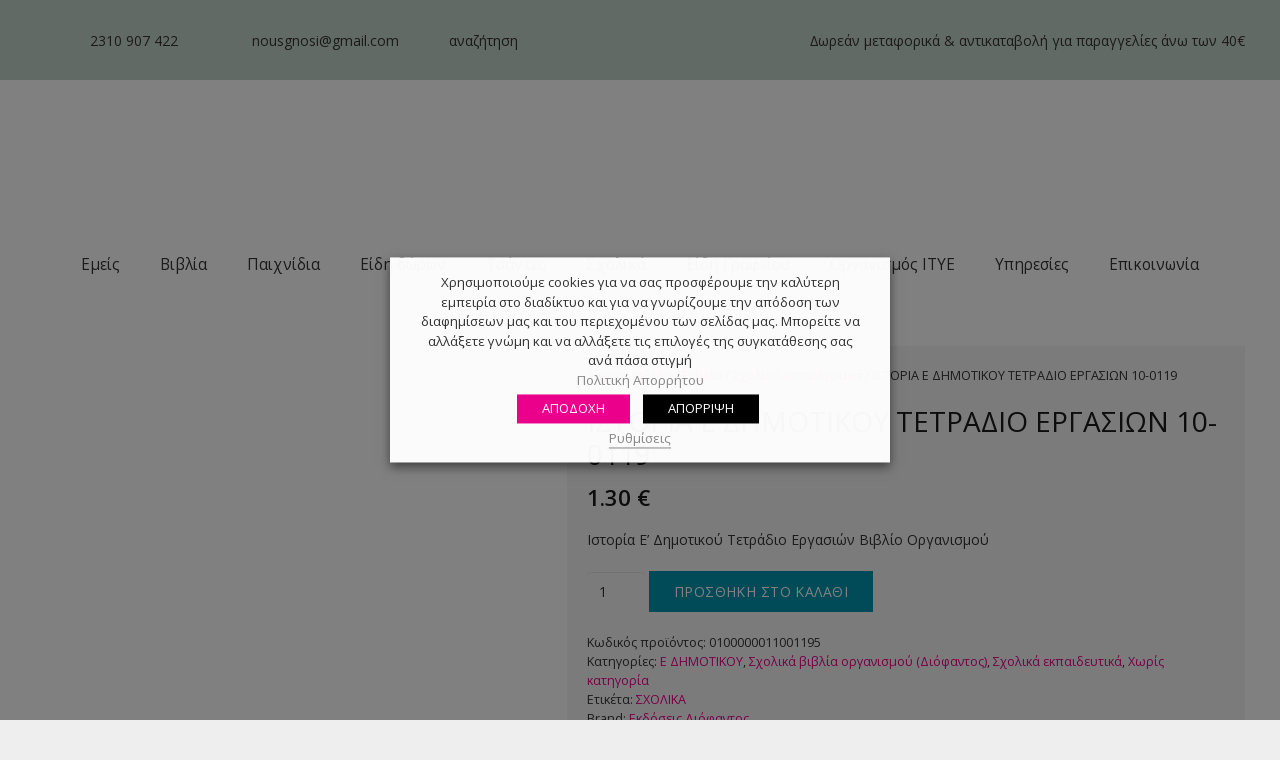

--- FILE ---
content_type: text/html; charset=UTF-8
request_url: https://nousgnosi.gr/product/%CE%B9%CF%83%CF%84%CE%BF%CF%81%CE%B9%CE%B1-%CE%B5-%CE%B4%CE%B7%CE%BC%CE%BF%CF%84%CE%B9%CE%BA%CE%BF%CF%85-%CF%84%CE%B5%CF%84%CF%81%CE%B1%CE%B4%CE%B9%CE%BF-%CE%B5%CF%81%CE%B3%CE%B1%CF%83%CE%B9%CF%89/
body_size: 65174
content:
<!DOCTYPE HTML>
<html lang="el" prefix="og: https://ogp.me/ns#">
<head>
	<meta charset="UTF-8">
	
<!-- Google Tag Manager for WordPress by gtm4wp.com -->
<script data-cfasync="false" data-pagespeed-no-defer>
	var gtm4wp_datalayer_name = "dataLayer";
	var dataLayer = dataLayer || [];
</script>
<!-- End Google Tag Manager for WordPress by gtm4wp.com -->
<!-- Search Engine Optimization by Rank Math - https://rankmath.com/ -->
<title>ΙΣΤΟΡΙΑ Ε ΔΗΜΟΤΙΚΟΥ ΤΕΤΡΑΔΙΟ ΕΡΓΑΣΙΩΝ 10-0119 - Νους και Γνώση | Δημιουργικά Βιβλιοπωλεία Θεσσαλονίκη</title>
<meta name="description" content="Ιστορία Ε&#039; Δημοτικού Τετράδιο Εργασιών Βιβλίο Οργανισμού"/>
<meta name="robots" content="nofollow, noindex"/>
<meta property="og:locale" content="el_GR" />
<meta property="og:type" content="product" />
<meta property="og:title" content="ΙΣΤΟΡΙΑ Ε ΔΗΜΟΤΙΚΟΥ ΤΕΤΡΑΔΙΟ ΕΡΓΑΣΙΩΝ 10-0119 - Νους και Γνώση | Δημιουργικά Βιβλιοπωλεία Θεσσαλονίκη" />
<meta property="og:description" content="Ιστορία Ε&#039; Δημοτικού Τετράδιο Εργασιών Βιβλίο Οργανισμού" />
<meta property="og:url" content="https://nousgnosi.gr/product/%ce%b9%cf%83%cf%84%ce%bf%cf%81%ce%b9%ce%b1-%ce%b5-%ce%b4%ce%b7%ce%bc%ce%bf%cf%84%ce%b9%ce%ba%ce%bf%cf%85-%cf%84%ce%b5%cf%84%cf%81%ce%b1%ce%b4%ce%b9%ce%bf-%ce%b5%cf%81%ce%b3%ce%b1%cf%83%ce%b9%cf%89/" />
<meta property="og:site_name" content="Νους και Γνώση | Δημιουργικά Βιβλιοπωλεία Θεσσαλονίκη" />
<meta property="og:updated_time" content="2021-06-30T09:25:53+00:00" />
<meta property="og:image" content="https://nousgnosi.gr/wp-content/uploads/2020/07/ιστορία-ε-τε.jpg" />
<meta property="og:image:secure_url" content="https://nousgnosi.gr/wp-content/uploads/2020/07/ιστορία-ε-τε.jpg" />
<meta property="og:image:width" content="385" />
<meta property="og:image:height" content="528" />
<meta property="og:image:alt" content="ΙΣΤΟΡΙΑ Ε ΔΗΜΟΤΙΚΟΥ ΤΕΤΡΑΔΙΟ ΕΡΓΑΣΙΩΝ 10-0119" />
<meta property="og:image:type" content="image/jpeg" />
<meta property="product:price:amount" content="1.3" />
<meta property="product:price:currency" content="EUR" />
<meta property="product:availability" content="instock" />
<meta name="twitter:card" content="summary_large_image" />
<meta name="twitter:title" content="ΙΣΤΟΡΙΑ Ε ΔΗΜΟΤΙΚΟΥ ΤΕΤΡΑΔΙΟ ΕΡΓΑΣΙΩΝ 10-0119 - Νους και Γνώση | Δημιουργικά Βιβλιοπωλεία Θεσσαλονίκη" />
<meta name="twitter:description" content="Ιστορία Ε&#039; Δημοτικού Τετράδιο Εργασιών Βιβλίο Οργανισμού" />
<meta name="twitter:image" content="https://nousgnosi.gr/wp-content/uploads/2020/07/ιστορία-ε-τε.jpg" />
<meta name="twitter:label1" content="Price" />
<meta name="twitter:data1" content="1.30&nbsp;&euro;" />
<meta name="twitter:label2" content="Availability" />
<meta name="twitter:data2" content="In stock" />
<script type="application/ld+json" class="rank-math-schema">{"@context":"https://schema.org","@graph":[{"@type":"Organization","@id":"https://nousgnosi.gr/#organization","name":"\u039d\u03bf\u03c5\u03c2 \u03ba\u03b1\u03b9 \u0393\u03bd\u03ce\u03c3\u03b7"},{"@type":"WebSite","@id":"https://nousgnosi.gr/#website","url":"https://nousgnosi.gr","name":"\u039d\u03bf\u03c5\u03c2 \u03ba\u03b1\u03b9 \u0393\u03bd\u03ce\u03c3\u03b7","publisher":{"@id":"https://nousgnosi.gr/#organization"},"inLanguage":"el"},{"@type":"ImageObject","@id":"https://nousgnosi.gr/wp-content/uploads/2020/07/\u03b9\u03c3\u03c4\u03bf\u03c1\u03af\u03b1-\u03b5-\u03c4\u03b5.jpg","url":"https://nousgnosi.gr/wp-content/uploads/2020/07/\u03b9\u03c3\u03c4\u03bf\u03c1\u03af\u03b1-\u03b5-\u03c4\u03b5.jpg","width":"385","height":"528","inLanguage":"el"},{"@type":"ItemPage","@id":"https://nousgnosi.gr/product/%ce%b9%cf%83%cf%84%ce%bf%cf%81%ce%b9%ce%b1-%ce%b5-%ce%b4%ce%b7%ce%bc%ce%bf%cf%84%ce%b9%ce%ba%ce%bf%cf%85-%cf%84%ce%b5%cf%84%cf%81%ce%b1%ce%b4%ce%b9%ce%bf-%ce%b5%cf%81%ce%b3%ce%b1%cf%83%ce%b9%cf%89/#webpage","url":"https://nousgnosi.gr/product/%ce%b9%cf%83%cf%84%ce%bf%cf%81%ce%b9%ce%b1-%ce%b5-%ce%b4%ce%b7%ce%bc%ce%bf%cf%84%ce%b9%ce%ba%ce%bf%cf%85-%cf%84%ce%b5%cf%84%cf%81%ce%b1%ce%b4%ce%b9%ce%bf-%ce%b5%cf%81%ce%b3%ce%b1%cf%83%ce%b9%cf%89/","name":"\u0399\u03a3\u03a4\u039f\u03a1\u0399\u0391 \u0395 \u0394\u0397\u039c\u039f\u03a4\u0399\u039a\u039f\u03a5 \u03a4\u0395\u03a4\u03a1\u0391\u0394\u0399\u039f \u0395\u03a1\u0393\u0391\u03a3\u0399\u03a9\u039d 10-0119 - \u039d\u03bf\u03c5\u03c2 \u03ba\u03b1\u03b9 \u0393\u03bd\u03ce\u03c3\u03b7 | \u0394\u03b7\u03bc\u03b9\u03bf\u03c5\u03c1\u03b3\u03b9\u03ba\u03ac \u0392\u03b9\u03b2\u03bb\u03b9\u03bf\u03c0\u03c9\u03bb\u03b5\u03af\u03b1 \u0398\u03b5\u03c3\u03c3\u03b1\u03bb\u03bf\u03bd\u03af\u03ba\u03b7","datePublished":"2020-07-10T16:28:00+00:00","dateModified":"2021-06-30T09:25:53+00:00","isPartOf":{"@id":"https://nousgnosi.gr/#website"},"primaryImageOfPage":{"@id":"https://nousgnosi.gr/wp-content/uploads/2020/07/\u03b9\u03c3\u03c4\u03bf\u03c1\u03af\u03b1-\u03b5-\u03c4\u03b5.jpg"},"inLanguage":"el"},{"@type":"Product","name":"\u0399\u03a3\u03a4\u039f\u03a1\u0399\u0391 \u0395 \u0394\u0397\u039c\u039f\u03a4\u0399\u039a\u039f\u03a5 \u03a4\u0395\u03a4\u03a1\u0391\u0394\u0399\u039f \u0395\u03a1\u0393\u0391\u03a3\u0399\u03a9\u039d 10-0119 - \u039d\u03bf\u03c5\u03c2 \u03ba\u03b1\u03b9 \u0393\u03bd\u03ce\u03c3\u03b7 | \u0394\u03b7\u03bc\u03b9\u03bf\u03c5\u03c1\u03b3\u03b9\u03ba\u03ac \u0392\u03b9\u03b2\u03bb\u03b9\u03bf\u03c0\u03c9\u03bb\u03b5\u03af\u03b1 \u0398\u03b5\u03c3\u03c3\u03b1\u03bb\u03bf\u03bd\u03af\u03ba\u03b7","description":"\u0399\u03c3\u03c4\u03bf\u03c1\u03af\u03b1 \u0395' \u0394\u03b7\u03bc\u03bf\u03c4\u03b9\u03ba\u03bf\u03cd \u03a4\u03b5\u03c4\u03c1\u03ac\u03b4\u03b9\u03bf \u0395\u03c1\u03b3\u03b1\u03c3\u03b9\u03ce\u03bd \u0392\u03b9\u03b2\u03bb\u03af\u03bf \u039f\u03c1\u03b3\u03b1\u03bd\u03b9\u03c3\u03bc\u03bf\u03cd","sku":"0100000011001195","category":"\u0392\u03b9\u03b2\u03bb\u03af\u03b1 &gt; \u03a3\u03c7\u03bf\u03bb\u03b9\u03ba\u03ac \u03b5\u03ba\u03c0\u03b1\u03b9\u03b4\u03b5\u03c5\u03c4\u03b9\u03ba\u03ac &gt; \u03a3\u03c7\u03bf\u03bb\u03b9\u03ba\u03ac \u03b2\u03b9\u03b2\u03bb\u03af\u03b1 \u03bf\u03c1\u03b3\u03b1\u03bd\u03b9\u03c3\u03bc\u03bf\u03cd (\u0394\u03b9\u03cc\u03c6\u03b1\u03bd\u03c4\u03bf\u03c2) &gt; \u0395 \u0394\u0397\u039c\u039f\u03a4\u0399\u039a\u039f\u03a5","mainEntityOfPage":{"@id":"https://nousgnosi.gr/product/%ce%b9%cf%83%cf%84%ce%bf%cf%81%ce%b9%ce%b1-%ce%b5-%ce%b4%ce%b7%ce%bc%ce%bf%cf%84%ce%b9%ce%ba%ce%bf%cf%85-%cf%84%ce%b5%cf%84%cf%81%ce%b1%ce%b4%ce%b9%ce%bf-%ce%b5%cf%81%ce%b3%ce%b1%cf%83%ce%b9%cf%89/#webpage"},"image":[{"@type":"ImageObject","url":"https://nousgnosi.gr/wp-content/uploads/2020/07/\u03b9\u03c3\u03c4\u03bf\u03c1\u03af\u03b1-\u03b5-\u03c4\u03b5.jpg","height":"528","width":"385"}],"offers":{"@type":"Offer","price":"1.30","priceCurrency":"EUR","priceValidUntil":"2027-12-31","availability":"https://schema.org/InStock","itemCondition":"NewCondition","url":"https://nousgnosi.gr/product/%ce%b9%cf%83%cf%84%ce%bf%cf%81%ce%b9%ce%b1-%ce%b5-%ce%b4%ce%b7%ce%bc%ce%bf%cf%84%ce%b9%ce%ba%ce%bf%cf%85-%cf%84%ce%b5%cf%84%cf%81%ce%b1%ce%b4%ce%b9%ce%bf-%ce%b5%cf%81%ce%b3%ce%b1%cf%83%ce%b9%cf%89/","seller":{"@type":"Organization","@id":"https://nousgnosi.gr/","name":"\u039d\u03bf\u03c5\u03c2 \u03ba\u03b1\u03b9 \u0393\u03bd\u03ce\u03c3\u03b7","url":"https://nousgnosi.gr","logo":""},"priceSpecification":{"price":"1.3","priceCurrency":"EUR","valueAddedTaxIncluded":"true"}},"@id":"https://nousgnosi.gr/product/%ce%b9%cf%83%cf%84%ce%bf%cf%81%ce%b9%ce%b1-%ce%b5-%ce%b4%ce%b7%ce%bc%ce%bf%cf%84%ce%b9%ce%ba%ce%bf%cf%85-%cf%84%ce%b5%cf%84%cf%81%ce%b1%ce%b4%ce%b9%ce%bf-%ce%b5%cf%81%ce%b3%ce%b1%cf%83%ce%b9%cf%89/#richSnippet"}]}</script>
<!-- /Rank Math WordPress SEO plugin -->

<link rel='dns-prefetch' href='//capi-automation.s3.us-east-2.amazonaws.com' />
<link rel='dns-prefetch' href='//fonts.googleapis.com' />
<link rel="alternate" type="application/rss+xml" title="Ροή RSS &raquo; Νους και Γνώση | Δημιουργικά Βιβλιοπωλεία Θεσσαλονίκη" href="https://nousgnosi.gr/feed/" />
<meta name="viewport" content="width=device-width, initial-scale=1">
<meta name="SKYPE_TOOLBAR" content="SKYPE_TOOLBAR_PARSER_COMPATIBLE">
<meta name="theme-color" content="#f5f5f5">
<meta property="og:title" content="ΙΣΤΟΡΙΑ Ε ΔΗΜΟΤΙΚΟΥ ΤΕΤΡΑΔΙΟ ΕΡΓΑΣΙΩΝ 10-0119 - Νους και Γνώση | Δημιουργικά Βιβλιοπωλεία Θεσσαλονίκη">
<meta name="description" content="Ιστορία Ε&#039; Δημοτικού Τετράδιο Εργασιών Βιβλίο Οργανισμού">
<meta property="og:url" content="https://nousgnosi.gr/product/%CE%B9%CF%83%CF%84%CE%BF%CF%81%CE%B9%CE%B1-%CE%B5-%CE%B4%CE%B7%CE%BC%CE%BF%CF%84%CE%B9%CE%BA%CE%BF%CF%85-%CF%84%CE%B5%CF%84%CF%81%CE%B1%CE%B4%CE%B9%CE%BF-%CE%B5%CF%81%CE%B3%CE%B1%CF%83%CE%B9%CF%89/">
<meta property="og:locale" content="el">
<meta property="og:site_name" content="Νους και Γνώση | Δημιουργικά Βιβλιοπωλεία Θεσσαλονίκη">
<meta property="og:type" content="product">
<meta property="og:image" content="https://nousgnosi.gr/wp-content/uploads/2020/07/ιστορία-ε-τε.jpg" itemprop="image">
<script>
window._wpemojiSettings = {"baseUrl":"https:\/\/s.w.org\/images\/core\/emoji\/14.0.0\/72x72\/","ext":".png","svgUrl":"https:\/\/s.w.org\/images\/core\/emoji\/14.0.0\/svg\/","svgExt":".svg","source":{"concatemoji":"https:\/\/nousgnosi.gr\/wp-includes\/js\/wp-emoji-release.min.js?ver=6.4.7"}};
/*! This file is auto-generated */
!function(i,n){var o,s,e;function c(e){try{var t={supportTests:e,timestamp:(new Date).valueOf()};sessionStorage.setItem(o,JSON.stringify(t))}catch(e){}}function p(e,t,n){e.clearRect(0,0,e.canvas.width,e.canvas.height),e.fillText(t,0,0);var t=new Uint32Array(e.getImageData(0,0,e.canvas.width,e.canvas.height).data),r=(e.clearRect(0,0,e.canvas.width,e.canvas.height),e.fillText(n,0,0),new Uint32Array(e.getImageData(0,0,e.canvas.width,e.canvas.height).data));return t.every(function(e,t){return e===r[t]})}function u(e,t,n){switch(t){case"flag":return n(e,"\ud83c\udff3\ufe0f\u200d\u26a7\ufe0f","\ud83c\udff3\ufe0f\u200b\u26a7\ufe0f")?!1:!n(e,"\ud83c\uddfa\ud83c\uddf3","\ud83c\uddfa\u200b\ud83c\uddf3")&&!n(e,"\ud83c\udff4\udb40\udc67\udb40\udc62\udb40\udc65\udb40\udc6e\udb40\udc67\udb40\udc7f","\ud83c\udff4\u200b\udb40\udc67\u200b\udb40\udc62\u200b\udb40\udc65\u200b\udb40\udc6e\u200b\udb40\udc67\u200b\udb40\udc7f");case"emoji":return!n(e,"\ud83e\udef1\ud83c\udffb\u200d\ud83e\udef2\ud83c\udfff","\ud83e\udef1\ud83c\udffb\u200b\ud83e\udef2\ud83c\udfff")}return!1}function f(e,t,n){var r="undefined"!=typeof WorkerGlobalScope&&self instanceof WorkerGlobalScope?new OffscreenCanvas(300,150):i.createElement("canvas"),a=r.getContext("2d",{willReadFrequently:!0}),o=(a.textBaseline="top",a.font="600 32px Arial",{});return e.forEach(function(e){o[e]=t(a,e,n)}),o}function t(e){var t=i.createElement("script");t.src=e,t.defer=!0,i.head.appendChild(t)}"undefined"!=typeof Promise&&(o="wpEmojiSettingsSupports",s=["flag","emoji"],n.supports={everything:!0,everythingExceptFlag:!0},e=new Promise(function(e){i.addEventListener("DOMContentLoaded",e,{once:!0})}),new Promise(function(t){var n=function(){try{var e=JSON.parse(sessionStorage.getItem(o));if("object"==typeof e&&"number"==typeof e.timestamp&&(new Date).valueOf()<e.timestamp+604800&&"object"==typeof e.supportTests)return e.supportTests}catch(e){}return null}();if(!n){if("undefined"!=typeof Worker&&"undefined"!=typeof OffscreenCanvas&&"undefined"!=typeof URL&&URL.createObjectURL&&"undefined"!=typeof Blob)try{var e="postMessage("+f.toString()+"("+[JSON.stringify(s),u.toString(),p.toString()].join(",")+"));",r=new Blob([e],{type:"text/javascript"}),a=new Worker(URL.createObjectURL(r),{name:"wpTestEmojiSupports"});return void(a.onmessage=function(e){c(n=e.data),a.terminate(),t(n)})}catch(e){}c(n=f(s,u,p))}t(n)}).then(function(e){for(var t in e)n.supports[t]=e[t],n.supports.everything=n.supports.everything&&n.supports[t],"flag"!==t&&(n.supports.everythingExceptFlag=n.supports.everythingExceptFlag&&n.supports[t]);n.supports.everythingExceptFlag=n.supports.everythingExceptFlag&&!n.supports.flag,n.DOMReady=!1,n.readyCallback=function(){n.DOMReady=!0}}).then(function(){return e}).then(function(){var e;n.supports.everything||(n.readyCallback(),(e=n.source||{}).concatemoji?t(e.concatemoji):e.wpemoji&&e.twemoji&&(t(e.twemoji),t(e.wpemoji)))}))}((window,document),window._wpemojiSettings);
</script>

<link rel='stylesheet' id='sbi_styles-css' href='https://nousgnosi.gr/wp-content/plugins/instagram-feed/css/sbi-styles.min.css?ver=6.9.1' media='all' />
<style id='wp-emoji-styles-inline-css'>

	img.wp-smiley, img.emoji {
		display: inline !important;
		border: none !important;
		box-shadow: none !important;
		height: 1em !important;
		width: 1em !important;
		margin: 0 0.07em !important;
		vertical-align: -0.1em !important;
		background: none !important;
		padding: 0 !important;
	}
</style>
<link rel='stylesheet' id='cardlink-payment-gateway-css' href='https://nousgnosi.gr/wp-content/plugins/cardlink-payment-gateway-woocommerce-master/public/css/cardlink-payment-gateway-public.css?ver=1.0.7' media='all' />
<link rel='stylesheet' id='cookie-law-info-css' href='https://nousgnosi.gr/wp-content/plugins/webtoffee-gdpr-cookie-consent/public/css/cookie-law-info-public.css?ver=2.3.0' media='all' />
<link rel='stylesheet' id='cookie-law-info-gdpr-css' href='https://nousgnosi.gr/wp-content/plugins/webtoffee-gdpr-cookie-consent/public/css/cookie-law-info-gdpr.css?ver=2.3.0' media='all' />
<link rel='stylesheet' id='photoswipe-css' href='https://nousgnosi.gr/wp-content/plugins/woocommerce/assets/css/photoswipe/photoswipe.min.css?ver=8.5.4' media='all' />
<link rel='stylesheet' id='photoswipe-default-skin-css' href='https://nousgnosi.gr/wp-content/plugins/woocommerce/assets/css/photoswipe/default-skin/default-skin.min.css?ver=8.5.4' media='all' />
<style id='woocommerce-inline-inline-css'>
.woocommerce form .form-row .required { visibility: visible; }
</style>
<link rel='stylesheet' id='aws-style-css' href='https://nousgnosi.gr/wp-content/plugins/advanced-woo-search/assets/css/common.min.css?ver=3.29' media='all' />
<link rel='stylesheet' id='brands-styles-css' href='https://nousgnosi.gr/wp-content/plugins/woocommerce-brands/assets/css/style.css?ver=1.6.18' media='all' />
<link rel='stylesheet' id='xoo-wsc-css' href='https://nousgnosi.gr/wp-content/plugins/woocommerce-side-cart-premium/public/css/xoo-wsc-public.css?ver=2.4' media='all' />
<style id='xoo-wsc-inline-css'>
.xoo-wsc-basket{display: none;}.xoo-wsc-footer a.xoo-wsc-ft-btn{
				background-color: #777;
				color: #fff;
				padding-top: 5px;
				padding-bottom: 5px;
			}

			.xoo-wsc-coupon-submit{
				background-color: #777;
				color: #fff;
			}
			.xoo-wsc-header{
				background-color: #ffffff;
				color: #000000;
				border-bottom-width: 1px;
				border-bottom-color: #eeeeee;
				border-bottom-style: solid;
				padding: 10px 20px;
			}
			.xoo-wsc-ctxt{
				font-size: 20px;
			}
			.xoo-wsc-close{
				font-size: 20px;
			}
			.xoo-wsc-container{
				width: 300px;
			}
			.xoo-wsc-body{
				background-color: #ffffff;
				font-size: 14px;
				color: #000000;
			}
			input[type='number'].xoo-wsc-qty{
				background-color: #ffffff;
			}
			.xoo-wsc-qtybox{
				border-color: #000000;
			}
			.xoo-wsc-chng{
				border-color: #000000;
			}
			a.xoo-wsc-remove{
				color: #000000;
			}
			a.xoo-wsc-pname{
				color: #000000;
				font-size: 16px;
			}
			.xoo-wsc-img-col{
				width: 35%;
			}
			.xoo-wsc-sum-col{
				width: 60%;
			}
			.xoo-wsc-product{
				border-top-style: solid;
				border-top-color: #eeeeee;
				border-top-width: 1px;
			}
			.xoo-wsc-basket{
				background-color: #ffffff;
				bottom: 12px;
				position: fixed;
			}
			.xoo-wsc-basket .xoo-wsc-bki{
				color: #eb018b;
				font-size: 35px;
			}
			.xoo-wsc-basket img.xoo-wsc-bki{
				width: 35px;
				height: 35px;
			}
			.xoo-wsc-items-count{
				background-color: #eb018b;
				color: #ffffff;
			}
			.xoo-wsc-footer{
				background-color: #ffffff;
			}
			.xoo-wsc-footer a.xoo-wsc-ft-btn{
				margin: 4px 0;
			}
			.xoo-wsc-wp-item img.size-shop_catalog, .xoo-wsc-rp-item img.wp-post-image{
				width: 75px;
			}
			li.xoo-wsc-rp-item{
				background-color: #fff;
			}
		.xoo-wsc-footer{
				position: absolute;
			}
			.xoo-wsc-container{
				top: 0;
				bottom: 0;
			}
				.xoo-wsc-basket{
					left: 0;
				}
				.xoo-wsc-basket, .xoo-wsc-container{
					transition-property: left;
				}
				.xoo-wsc-items-count{
					right: -15px;
				}
				.xoo-wsc-container{
					left: -300px;
				}
				.xoo-wsc-modal.xoo-wsc-active .xoo-wsc-basket{
					left: 300px;
				}
				.xoo-wsc-modal.xoo-wsc-active .xoo-wsc-container{
					left: 0;
				}
			
</style>
<link rel='stylesheet' id='xoo-wsc-fonts-css' href='https://nousgnosi.gr/wp-content/plugins/woocommerce-side-cart-premium/lib/fonts/xoo-wsc-fonts.css?ver=2.4' media='all' />
<link rel='stylesheet' id='us-fonts-css' href='https://fonts.googleapis.com/css?family=Open+Sans%3A400%2C700&#038;display=optional&#038;ver=6.4.7' media='all' />
<link rel='stylesheet' id='wc-pb-checkout-blocks-css' href='https://nousgnosi.gr/wp-content/plugins/woocommerce-product-bundles/assets/css/frontend/checkout-blocks.css?ver=6.22.5' media='all' />
<link rel='stylesheet' id='us-theme-css' href='https://nousgnosi.gr/wp-content/uploads/us-assets/nousgnosi.gr.css?ver=72d2bda4' media='all' />
<link rel='stylesheet' id='theme-style-css' href='https://nousgnosi.gr/wp-content/themes/Impreza-child/style.css?ver=8.20' media='all' />
<link rel='stylesheet' id='wc-bundle-style-css' href='https://nousgnosi.gr/wp-content/plugins/woocommerce-product-bundles/assets/css/frontend/woocommerce.css?ver=6.22.5' media='all' />
<link rel='stylesheet' id='prdctfltr-css' href='https://nousgnosi.gr/wp-content/plugins/prdctfltr/includes/css/styles.css?ver=8.3.0' media='all' />
<script src="https://nousgnosi.gr/wp-includes/js/jquery/jquery.min.js?ver=3.7.1" id="jquery-core-js"></script>
<script id="cardlink-payment-gateway-js-extra">
var urls = {"home":"https:\/\/nousgnosi.gr","theme":"\/home\/u633157138\/domains\/nousgnosi.gr\/public_html\/wp-content\/themes\/Impreza","plugins":"https:\/\/nousgnosi.gr\/wp-content\/plugins","assets":"https:\/\/nousgnosi.gr\/wp-content\/themes\/Impreza-child\/assets","ajax":"https:\/\/nousgnosi.gr\/wp-admin\/admin-ajax.php"};
</script>
<script src="https://nousgnosi.gr/wp-content/plugins/cardlink-payment-gateway-woocommerce-master/public/js/cardlink-payment-gateway-public.js?ver=1.0.7" id="cardlink-payment-gateway-js"></script>
<script id="cookie-law-info-js-extra">
var Cli_Data = {"nn_cookie_ids":["t_ATC_pos","_ga","_gid","_fbp","_gat","fr","ppviewtimer","yith_wcwl_session_","t_listname"],"non_necessary_cookies":{"necessary":["yith_wcwl_session_"],"analytics":["_ga","_gid","_gat","ppviewtimer"],"advertisement":["t_ATC_pos","_fbp","fr","t_listname"]},"cookielist":{"necessary":{"0":{"ID":5733,"post_author":"1","post_date":"2020-08-31 10:42:34","post_date_gmt":"2020-08-31 10:42:34","post_content":"Keeps track of the cookie consents for on the current domain.","post_title":"cli_user_preference","post_excerpt":"","post_status":"publish","comment_status":"closed","ping_status":"closed","post_password":"","post_name":"cli_user_preference","to_ping":"","pinged":"","post_modified":"2020-08-31 10:42:34","post_modified_gmt":"2020-08-31 10:42:34","post_content_filtered":"","post_parent":0,"guid":"http:\/\/nousgnosi.gr\/cookielawinfo\/cli_user_preference\/","menu_order":0,"post_type":"cookielawinfo","post_mime_type":"","comment_count":"0","filter":"raw"},"1":{"ID":5734,"post_author":"1","post_date":"2020-08-31 10:42:34","post_date_gmt":"2020-08-31 10:42:34","post_content":"Keeps track of the cookie consent for a specific category on the current domain.","post_title":"cookielawinfo-checkbox-preferences","post_excerpt":"","post_status":"publish","comment_status":"closed","ping_status":"closed","post_password":"","post_name":"cookielawinfo-checkbox-preferences","to_ping":"","pinged":"","post_modified":"2020-08-31 10:42:34","post_modified_gmt":"2020-08-31 10:42:34","post_content_filtered":"","post_parent":0,"guid":"http:\/\/nousgnosi.gr\/cookielawinfo\/cookielawinfo-checkbox-preferences\/","menu_order":0,"post_type":"cookielawinfo","post_mime_type":"","comment_count":"0","filter":"raw"},"2":{"ID":5735,"post_author":"1","post_date":"2020-08-31 10:42:34","post_date_gmt":"2020-08-31 10:42:34","post_content":"Keeps track of the cookie consent for a specific category on the current domain.","post_title":"cookielawinfo-checkbox-necessary","post_excerpt":"","post_status":"publish","comment_status":"closed","ping_status":"closed","post_password":"","post_name":"cookielawinfo-checkbox-necessary","to_ping":"","pinged":"","post_modified":"2020-08-31 10:42:34","post_modified_gmt":"2020-08-31 10:42:34","post_content_filtered":"","post_parent":0,"guid":"http:\/\/nousgnosi.gr\/cookielawinfo\/cookielawinfo-checkbox-necessary\/","menu_order":0,"post_type":"cookielawinfo","post_mime_type":"","comment_count":"0","filter":"raw"},"3":{"ID":5736,"post_author":"1","post_date":"2020-08-31 10:42:34","post_date_gmt":"2020-08-31 10:42:34","post_content":"Keeps track of the cookie consent for a specific category on the current domain.","post_title":"cookielawinfo-checkbox-analytics","post_excerpt":"","post_status":"publish","comment_status":"closed","ping_status":"closed","post_password":"","post_name":"cookielawinfo-checkbox-analytics","to_ping":"","pinged":"","post_modified":"2020-08-31 10:42:34","post_modified_gmt":"2020-08-31 10:42:34","post_content_filtered":"","post_parent":0,"guid":"http:\/\/nousgnosi.gr\/cookielawinfo\/cookielawinfo-checkbox-analytics\/","menu_order":0,"post_type":"cookielawinfo","post_mime_type":"","comment_count":"0","filter":"raw"},"4":{"ID":5737,"post_author":"1","post_date":"2020-08-31 10:42:34","post_date_gmt":"2020-08-31 10:42:34","post_content":"Keeps track of the cookie consent for a specific category on the current domain.","post_title":"cookielawinfo-checkbox-other","post_excerpt":"","post_status":"publish","comment_status":"closed","ping_status":"closed","post_password":"","post_name":"cookielawinfo-checkbox-other","to_ping":"","pinged":"","post_modified":"2020-08-31 10:42:34","post_modified_gmt":"2020-08-31 10:42:34","post_content_filtered":"","post_parent":0,"guid":"http:\/\/nousgnosi.gr\/cookielawinfo\/cookielawinfo-checkbox-other\/","menu_order":0,"post_type":"cookielawinfo","post_mime_type":"","comment_count":"0","filter":"raw"},"5":{"ID":5738,"post_author":"1","post_date":"2020-08-31 10:42:34","post_date_gmt":"2020-08-31 10:42:34","post_content":"Keeps track of the cookie consent for a specific category on the current domain.","post_title":"cookielawinfo-checkbox-advertisment","post_excerpt":"","post_status":"publish","comment_status":"closed","ping_status":"closed","post_password":"","post_name":"cookielawinfo-checkbox-advertisment","to_ping":"","pinged":"","post_modified":"2020-08-31 10:42:34","post_modified_gmt":"2020-08-31 10:42:34","post_content_filtered":"","post_parent":0,"guid":"http:\/\/nousgnosi.gr\/cookielawinfo\/cookielawinfo-checkbox-advertisment\/","menu_order":0,"post_type":"cookielawinfo","post_mime_type":"","comment_count":"0","filter":"raw"},"6":{"ID":5721,"post_author":"1","post_date":"2020-08-31 10:42:33","post_date_gmt":"2020-08-31 10:42:33","post_content":"The cookie is set by the GDPR Cookie Consent plugin and is used to store whether or not user has consented to the use of cookies. It does not store any personal data.","post_title":"viewed_cookie_policy","post_excerpt":"","post_status":"publish","comment_status":"closed","ping_status":"closed","post_password":"","post_name":"viewed_cookie_policy","to_ping":"","pinged":"","post_modified":"2020-08-31 10:42:33","post_modified_gmt":"2020-08-31 10:42:33","post_content_filtered":"","post_parent":0,"guid":"http:\/\/nousgnosi.gr\/cookielawinfo\/viewed_cookie_policy\/","menu_order":0,"post_type":"cookielawinfo","post_mime_type":"","comment_count":"0","filter":"raw"},"7":{"ID":5729,"post_author":"1","post_date":"2020-08-31 10:42:33","post_date_gmt":"2020-08-31 10:42:33","post_content":"","post_title":"yith_wcwl_session_","post_excerpt":"","post_status":"publish","comment_status":"closed","ping_status":"closed","post_password":"","post_name":"yith_wcwl_session_","to_ping":"","pinged":"","post_modified":"2020-08-31 10:42:33","post_modified_gmt":"2020-08-31 10:42:33","post_content_filtered":"","post_parent":0,"guid":"http:\/\/nousgnosi.gr\/cookielawinfo\/yith_wcwl_session_\/","menu_order":0,"post_type":"cookielawinfo","post_mime_type":"","comment_count":"0","filter":"raw"},"term_id":392,"name":"\u0391\u03c0\u03bf\u03bb\u03cd\u03c4\u03c9\u03c2 \u03b1\u03c0\u03b1\u03c1\u03b1\u03af\u03c4\u03b7\u03c4\u03b1 cookies","loadonstart":"1","defaultstate":"enabled","ccpa_optout":0},"analytics":{"0":{"ID":5722,"post_author":"1","post_date":"2020-08-31 10:42:33","post_date_gmt":"2020-08-31 10:42:33","post_content":"This cookie is installed by Google Analytics. The cookie is used to calculate visitor, session, campaign data and keep track of site usage for the site's analytics report. The cookies store information anonymously and assign a randomly generated number to identify unique visitors.","post_title":"_ga","post_excerpt":"","post_status":"publish","comment_status":"closed","ping_status":"closed","post_password":"","post_name":"_ga","to_ping":"","pinged":"","post_modified":"2020-08-31 10:42:33","post_modified_gmt":"2020-08-31 10:42:33","post_content_filtered":"","post_parent":0,"guid":"http:\/\/nousgnosi.gr\/cookielawinfo\/_ga\/","menu_order":0,"post_type":"cookielawinfo","post_mime_type":"","comment_count":"0","filter":"raw"},"1":{"ID":5723,"post_author":"1","post_date":"2020-08-31 10:42:33","post_date_gmt":"2020-08-31 10:42:33","post_content":"This cookie is installed by Google Analytics. The cookie is used to store information of how visitors use a website and helps in creating an analytics report of how the wbsite is doing. The data collected including the number visitors, the source where they have come from, and the pages viisted in an anonymous form.","post_title":"_gid","post_excerpt":"","post_status":"publish","comment_status":"closed","ping_status":"closed","post_password":"","post_name":"_gid","to_ping":"","pinged":"","post_modified":"2020-08-31 10:42:33","post_modified_gmt":"2020-08-31 10:42:33","post_content_filtered":"","post_parent":0,"guid":"http:\/\/nousgnosi.gr\/cookielawinfo\/_gid\/","menu_order":0,"post_type":"cookielawinfo","post_mime_type":"","comment_count":"0","filter":"raw"},"2":{"ID":5725,"post_author":"1","post_date":"2020-08-31 10:42:33","post_date_gmt":"2020-08-31 10:42:33","post_content":"This cookies is installed by Google Universal Analytics to throttle the request rate to limit the colllection of data on high traffic sites.","post_title":"_gat","post_excerpt":"","post_status":"publish","comment_status":"closed","ping_status":"closed","post_password":"","post_name":"_gat","to_ping":"","pinged":"","post_modified":"2020-08-31 10:42:33","post_modified_gmt":"2020-08-31 10:42:33","post_content_filtered":"","post_parent":0,"guid":"http:\/\/nousgnosi.gr\/cookielawinfo\/_gat\/","menu_order":0,"post_type":"cookielawinfo","post_mime_type":"","comment_count":"0","filter":"raw"},"3":{"ID":5728,"post_author":"1","post_date":"2020-08-31 10:42:33","post_date_gmt":"2020-08-31 10:42:33","post_content":"Your viewed products and categories on our store","post_title":"ppviewtimer","post_excerpt":"","post_status":"publish","comment_status":"closed","ping_status":"closed","post_password":"","post_name":"ppviewtimer","to_ping":"","pinged":"","post_modified":"2020-08-31 10:42:33","post_modified_gmt":"2020-08-31 10:42:33","post_content_filtered":"","post_parent":0,"guid":"http:\/\/nousgnosi.gr\/cookielawinfo\/ppviewtimer\/","menu_order":0,"post_type":"cookielawinfo","post_mime_type":"","comment_count":"0","filter":"raw"},"term_id":395,"name":"Cookies \u03c3\u03c4\u03b1\u03c4\u03b9\u03c3\u03c4\u03b9\u03ba\u03ae\u03c2 \u03b1\u03bd\u03ac\u03bb\u03c5\u03c3\u03b7\u03c2","loadonstart":0,"defaultstate":"enabled","ccpa_optout":0},"other":{"0":{"ID":5727,"post_author":"1","post_date":"2020-08-31 10:42:33","post_date_gmt":"2020-08-31 10:42:33","post_content":"","post_title":"cookielawinfo-checkbox-all","post_excerpt":"","post_status":"publish","comment_status":"closed","ping_status":"closed","post_password":"","post_name":"cookielawinfo-checkbox-all","to_ping":"","pinged":"","post_modified":"2020-08-31 10:42:33","post_modified_gmt":"2020-08-31 10:42:33","post_content_filtered":"","post_parent":0,"guid":"http:\/\/nousgnosi.gr\/cookielawinfo\/cookielawinfo-checkbox-all\/","menu_order":0,"post_type":"cookielawinfo","post_mime_type":"","comment_count":"0","filter":"raw"},"term_id":396,"name":"Cookies \u03bb\u03b5\u03b9\u03c4\u03bf\u03c5\u03c1\u03b3\u03b9\u03ba\u03cc\u03c4\u03b7\u03c4\u03b1\u03c2","loadonstart":0,"defaultstate":"enabled","ccpa_optout":0},"advertisement":{"0":{"ID":5732,"post_author":"1","post_date":"2020-08-31 10:42:34","post_date_gmt":"2020-08-31 10:42:34","post_content":"","post_title":"t_ATC_pos","post_excerpt":"","post_status":"publish","comment_status":"closed","ping_status":"closed","post_password":"","post_name":"t_atc_pos","to_ping":"","pinged":"","post_modified":"2020-08-31 10:42:34","post_modified_gmt":"2020-08-31 10:42:34","post_content_filtered":"","post_parent":0,"guid":"http:\/\/nousgnosi.gr\/cookielawinfo\/t_atc_pos\/","menu_order":0,"post_type":"cookielawinfo","post_mime_type":"","comment_count":"0","filter":"raw"},"1":{"ID":5724,"post_author":"1","post_date":"2020-08-31 10:42:33","post_date_gmt":"2020-08-31 10:42:33","post_content":"This cookie is set by Facebook to deliver advertisement when they are on Facebook or a digital platform powered by Facebook advertising after visiting this website.","post_title":"_fbp","post_excerpt":"","post_status":"publish","comment_status":"closed","ping_status":"closed","post_password":"","post_name":"_fbp","to_ping":"","pinged":"","post_modified":"2020-08-31 10:42:33","post_modified_gmt":"2020-08-31 10:42:33","post_content_filtered":"","post_parent":0,"guid":"http:\/\/nousgnosi.gr\/cookielawinfo\/_fbp\/","menu_order":0,"post_type":"cookielawinfo","post_mime_type":"","comment_count":"0","filter":"raw"},"2":{"ID":5726,"post_author":"1","post_date":"2020-08-31 10:42:33","post_date_gmt":"2020-08-31 10:42:33","post_content":"The cookie is set by Facebook to show relevant advertisments to the users and measure and improve the advertisements. The cookie also tracks the behavior of the user across the web on sites that have Facebook pixel or Facebook social plugin.","post_title":"fr","post_excerpt":"","post_status":"publish","comment_status":"closed","ping_status":"closed","post_password":"","post_name":"fr","to_ping":"","pinged":"","post_modified":"2020-08-31 10:42:33","post_modified_gmt":"2020-08-31 10:42:33","post_content_filtered":"","post_parent":0,"guid":"http:\/\/nousgnosi.gr\/cookielawinfo\/fr\/","menu_order":0,"post_type":"cookielawinfo","post_mime_type":"","comment_count":"0","filter":"raw"},"3":{"ID":5730,"post_author":"1","post_date":"2020-08-31 10:42:33","post_date_gmt":"2020-08-31 10:42:33","post_content":"Your viewed products and categories on our store","post_title":"t_listname","post_excerpt":"","post_status":"publish","comment_status":"closed","ping_status":"closed","post_password":"","post_name":"t_listname","to_ping":"","pinged":"","post_modified":"2020-08-31 10:42:33","post_modified_gmt":"2020-08-31 10:42:33","post_content_filtered":"","post_parent":0,"guid":"http:\/\/nousgnosi.gr\/cookielawinfo\/t_listname\/","menu_order":0,"post_type":"cookielawinfo","post_mime_type":"","comment_count":"0","filter":"raw"},"4":{"ID":5731,"post_author":"1","post_date":"2020-08-31 10:42:33","post_date_gmt":"2020-08-31 10:42:33","post_content":"Your viewed products and categories on our store","post_title":"t_prod_seq","post_excerpt":"","post_status":"publish","comment_status":"closed","ping_status":"closed","post_password":"","post_name":"t_prod_seq","to_ping":"","pinged":"","post_modified":"2020-08-31 10:42:33","post_modified_gmt":"2020-08-31 10:42:33","post_content_filtered":"","post_parent":0,"guid":"http:\/\/nousgnosi.gr\/cookielawinfo\/t_prod_seq\/","menu_order":0,"post_type":"cookielawinfo","post_mime_type":"","comment_count":"0","filter":"raw"},"term_id":397,"name":"Cookies \u03b4\u03b9\u03b1\u03c6\u03ae\u03bc\u03b9\u03c3\u03b7\u03c2","loadonstart":0,"defaultstate":"enabled","ccpa_optout":0}},"ajax_url":"https:\/\/nousgnosi.gr\/wp-admin\/admin-ajax.php","current_lang":"el","security":"5ccd33530f","eu_countries":["GB"],"geoIP":"disabled","consentVersion":"1","strictlyEnabled":["necessary","obligatoire"],"cookieDomain":"","privacy_length":"250","ccpaEnabled":"","ccpaRegionBased":"","ccpaBarEnabled":"","ccpaType":"gdpr"};
var log_object = {"ajax_url":"https:\/\/nousgnosi.gr\/wp-admin\/admin-ajax.php"};
</script>
<script src="https://nousgnosi.gr/wp-content/plugins/webtoffee-gdpr-cookie-consent/public/js/cookie-law-info-public.js?ver=2.3.0" id="cookie-law-info-js"></script>
<script src="https://nousgnosi.gr/wp-content/plugins/woocommerce/assets/js/jquery-blockui/jquery.blockUI.min.js?ver=2.7.0-wc.8.5.4" id="jquery-blockui-js" defer data-wp-strategy="defer"></script>
<script id="wc-add-to-cart-js-extra">
var wc_add_to_cart_params = {"ajax_url":"\/wp-admin\/admin-ajax.php","wc_ajax_url":"\/?wc-ajax=%%endpoint%%","i18n_view_cart":"\u039a\u03b1\u03bb\u03ac\u03b8\u03b9","cart_url":"https:\/\/nousgnosi.gr\/cart\/","is_cart":"","cart_redirect_after_add":"no"};
</script>
<script src="https://nousgnosi.gr/wp-content/plugins/woocommerce/assets/js/frontend/add-to-cart.min.js?ver=8.5.4" id="wc-add-to-cart-js" defer data-wp-strategy="defer"></script>
<script src="https://nousgnosi.gr/wp-content/plugins/woocommerce/assets/js/zoom/jquery.zoom.min.js?ver=1.7.21-wc.8.5.4" id="zoom-js" defer data-wp-strategy="defer"></script>
<script src="https://nousgnosi.gr/wp-content/plugins/woocommerce/assets/js/photoswipe/photoswipe.min.js?ver=4.1.1-wc.8.5.4" id="photoswipe-js" defer data-wp-strategy="defer"></script>
<script src="https://nousgnosi.gr/wp-content/plugins/woocommerce/assets/js/photoswipe/photoswipe-ui-default.min.js?ver=4.1.1-wc.8.5.4" id="photoswipe-ui-default-js" defer data-wp-strategy="defer"></script>
<script id="wc-single-product-js-extra">
var wc_single_product_params = {"i18n_required_rating_text":"\u03a0\u03b1\u03c1\u03b1\u03ba\u03b1\u03bb\u03bf\u03cd\u03bc\u03b5, \u03b5\u03c0\u03b9\u03bb\u03ad\u03be\u03c4\u03b5 \u03bc\u03af\u03b1 \u03b2\u03b1\u03b8\u03bc\u03bf\u03bb\u03bf\u03b3\u03af\u03b1","review_rating_required":"yes","flexslider":{"rtl":false,"animation":"slide","smoothHeight":true,"directionNav":false,"controlNav":"thumbnails","slideshow":false,"animationSpeed":500,"animationLoop":false,"allowOneSlide":false},"zoom_enabled":"1","zoom_options":[],"photoswipe_enabled":"1","photoswipe_options":{"shareEl":false,"closeOnScroll":false,"history":false,"hideAnimationDuration":0,"showAnimationDuration":0},"flexslider_enabled":""};
</script>
<script src="https://nousgnosi.gr/wp-content/plugins/woocommerce/assets/js/frontend/single-product.min.js?ver=8.5.4" id="wc-single-product-js" defer data-wp-strategy="defer"></script>
<script src="https://nousgnosi.gr/wp-content/plugins/woocommerce/assets/js/js-cookie/js.cookie.min.js?ver=2.1.4-wc.8.5.4" id="js-cookie-js" defer data-wp-strategy="defer"></script>
<script id="woocommerce-js-extra">
var woocommerce_params = {"ajax_url":"\/wp-admin\/admin-ajax.php","wc_ajax_url":"\/?wc-ajax=%%endpoint%%"};
</script>
<script src="https://nousgnosi.gr/wp-content/plugins/woocommerce/assets/js/frontend/woocommerce.min.js?ver=8.5.4" id="woocommerce-js" defer data-wp-strategy="defer"></script>
<script id="wc-country-select-js-extra">
var wc_country_select_params = {"countries":"{\"GR\":{\"I\":\"\\u0391\\u03c4\\u03c4\\u03b9\\u03ba\\u03ae\",\"A\":\"\\u0391\\u03bd\\u03b1\\u03c4\\u03bf\\u03bb\\u03b9\\u03ba\\u03ae \\u039c\\u03b1\\u03ba\\u03b5\\u03b4\\u03bf\\u03bd\\u03af\\u03b1 \\u03ba\\u03b1\\u03b9 \\u0398\\u03c1\\u03ac\\u03ba\\u03b7\",\"B\":\"\\u039a\\u03b5\\u03bd\\u03c4\\u03c1\\u03b9\\u03ba\\u03ae \\u039c\\u03b1\\u03ba\\u03b5\\u03b4\\u03bf\\u03bd\\u03af\\u03b1\",\"C\":\"\\u0394\\u03c5\\u03c4\\u03b9\\u03ba\\u03ae \\u039c\\u03b1\\u03ba\\u03b5\\u03b4\\u03bf\\u03bd\\u03af\\u03b1\",\"D\":\"\\u0389\\u03c0\\u03b5\\u03b9\\u03c1\\u03bf\\u03c2\",\"E\":\"\\u0398\\u03b5\\u03c3\\u03c3\\u03b1\\u03bb\\u03af\\u03b1\",\"F\":\"\\u0399\\u03cc\\u03bd\\u03b9\\u03b1 \\u03bd\\u03b7\\u03c3\\u03b9\\u03ac\",\"G\":\"\\u0394\\u03c5\\u03c4\\u03b9\\u03ba\\u03ae \\u0395\\u03bb\\u03bb\\u03ac\\u03b4\\u03b1\",\"H\":\"\\u03a3\\u03c4\\u03b5\\u03c1\\u03b5\\u03ac \\u0395\\u03bb\\u03bb\\u03ac\\u03b4\\u03b1\",\"J\":\"\\u03a0\\u03b5\\u03bb\\u03bf\\u03c0\\u03cc\\u03bd\\u03bd\\u03b7\\u03c3\\u03bf\\u03c2\",\"K\":\"\\u0392\\u03cc\\u03c1\\u03b5\\u03b9\\u03bf \\u0391\\u03b9\\u03b3\\u03b1\\u03af\\u03bf\",\"L\":\"\\u039d\\u03cc\\u03c4\\u03b9\\u03bf \\u0391\\u03b9\\u03b3\\u03b1\\u03af\\u03bf\",\"M\":\"\\u039a\\u03c1\\u03ae\\u03c4\\u03b7\"}}","i18n_select_state_text":"\u039a\u03ac\u03bd\u03c4\u03b5 \u03bc\u03af\u03b1 \u03b5\u03c0\u03b9\u03bb\u03bf\u03b3\u03ae\u2026","i18n_no_matches":"\u0394\u03b5\u03bd \u03b2\u03c1\u03ad\u03b8\u03b7\u03ba\u03b5 \u03ba\u03b1\u03bc\u03af\u03b1 \u03b1\u03bd\u03c4\u03b9\u03c3\u03c4\u03bf\u03b9\u03c7\u03af\u03b1","i18n_ajax_error":"\u0397 \u03c6\u03cc\u03c1\u03c4\u03c9\u03c3\u03b7 \u03b1\u03c0\u03ad\u03c4\u03c5\u03c7\u03b5","i18n_input_too_short_1":"\u03a0\u03b1\u03c1\u03b1\u03ba\u03b1\u03bb\u03bf\u03cd\u03bc\u03b5, \u03b5\u03b9\u03c3\u03ac\u03b3\u03b5\u03c4\u03b5 1 \u03ae \u03c0\u03b5\u03c1\u03b9\u03c3\u03c3\u03cc\u03c4\u03b5\u03c1\u03bf\u03c5\u03c2 \u03c7\u03b1\u03c1\u03b1\u03ba\u03c4\u03ae\u03c1\u03b5\u03c2","i18n_input_too_short_n":"\u03a0\u03b1\u03c1\u03b1\u03ba\u03b1\u03bb\u03bf\u03cd\u03bc\u03b5, \u03b5\u03b9\u03c3\u03ac\u03b3\u03b5\u03c4\u03b5 %qty% \u03ae \u03c0\u03b5\u03c1\u03b9\u03c3\u03c3\u03cc\u03c4\u03b5\u03c1\u03bf\u03c5\u03c2 \u03c7\u03b1\u03c1\u03b1\u03ba\u03c4\u03ae\u03c1\u03b5\u03c2","i18n_input_too_long_1":"\u03a0\u03b1\u03c1\u03b1\u03ba\u03b1\u03bb\u03bf\u03cd\u03bc\u03b5, \u03b4\u03b9\u03b1\u03b3\u03c1\u03ac\u03c8\u03c4\u03b5 1 \u03c7\u03b1\u03c1\u03b1\u03ba\u03c4\u03ae\u03c1\u03b1","i18n_input_too_long_n":"\u03a0\u03b1\u03c1\u03b1\u03ba\u03b1\u03bb\u03bf\u03cd\u03bc\u03b5, \u03b4\u03b9\u03b1\u03b3\u03c1\u03ac\u03c8\u03c4\u03b5 %qty% \u03c7\u03b1\u03c1\u03b1\u03ba\u03c4\u03ae\u03c1\u03b5\u03c2","i18n_selection_too_long_1":"\u039c\u03c0\u03bf\u03c1\u03b5\u03af\u03c4\u03b5 \u03bd\u03b1 \u03b5\u03c0\u03b9\u03bb\u03ad\u03be\u03b5\u03c4\u03b5 \u03bc\u03cc\u03bd\u03bf 1 \u03c3\u03c4\u03bf\u03b9\u03c7\u03b5\u03af\u03bf","i18n_selection_too_long_n":"\u039c\u03c0\u03bf\u03c1\u03b5\u03af\u03c4\u03b5 \u03bd\u03b1 \u03b5\u03c0\u03b9\u03bb\u03ad\u03be\u03b5\u03c4\u03b5 \u03bc\u03cc\u03bd\u03bf %qty% \u03c3\u03c4\u03bf\u03b9\u03c7\u03b5\u03af\u03b1","i18n_load_more":"\u0393\u03af\u03bd\u03b5\u03c4\u03b1\u03b9 \u03c6\u03cc\u03c1\u03c4\u03c9\u03c3\u03b7 \u03c0\u03b5\u03c1\u03b9\u03c3\u03c3\u03cc\u03c4\u03b5\u03c1\u03c9\u03bd \u03b1\u03c0\u03bf\u03c4\u03b5\u03bb\u03b5\u03c3\u03bc\u03ac\u03c4\u03c9\u03bd\u2026","i18n_searching":"\u0393\u03af\u03bd\u03b5\u03c4\u03b1\u03b9 \u03b1\u03bd\u03b1\u03b6\u03ae\u03c4\u03b7\u03c3\u03b7\u2026"};
</script>
<script src="https://nousgnosi.gr/wp-content/plugins/woocommerce/assets/js/frontend/country-select.min.js?ver=8.5.4" id="wc-country-select-js" defer data-wp-strategy="defer"></script>
<script id="enhanced-ecommerce-google-analytics-js-extra">
var ConvAioGlobal = {"nonce":"e4dfea4c2e"};
</script>
<script data-cfasync="false" data-no-optimize="1" data-pagespeed-no-defer src="https://nousgnosi.gr/wp-content/plugins/enhanced-e-commerce-for-woocommerce-store/public/js/con-gtm-google-analytics.js?ver=7.2.14" id="enhanced-ecommerce-google-analytics-js"></script>
<script data-cfasync="false" data-no-optimize="1" data-pagespeed-no-defer id="enhanced-ecommerce-google-analytics-js-after">
tvc_smd={"tvc_wcv":"8.5.4","tvc_wpv":"6.4.7","tvc_eev":"7.2.14","tvc_sub_data":{"sub_id":"2337","cu_id":"2191","pl_id":"1","ga_tra_option":"UA","ga_property_id":"UA-37448443-1","ga_measurement_id":"","ga_ads_id":"2294451458","ga_gmc_id":"","ga_gmc_id_p":"0","op_gtag_js":"1","op_en_e_t":"1","op_rm_t_t":"1","op_dy_rm_t_t":"1","op_li_ga_wi_ads":"1","gmc_is_product_sync":"0","gmc_is_site_verified":"0","gmc_is_domain_claim":"0","gmc_product_count":"0","fb_pixel_id":""}};
</script>
<script></script><link rel="https://api.w.org/" href="https://nousgnosi.gr/wp-json/" /><link rel="alternate" type="application/json" href="https://nousgnosi.gr/wp-json/wp/v2/product/2057" /><link rel="EditURI" type="application/rsd+xml" title="RSD" href="https://nousgnosi.gr/xmlrpc.php?rsd" />
<meta name="generator" content="WordPress 6.4.7" />
<link rel='shortlink' href='https://nousgnosi.gr/?p=2057' />
<link rel="alternate" type="application/json+oembed" href="https://nousgnosi.gr/wp-json/oembed/1.0/embed?url=https%3A%2F%2Fnousgnosi.gr%2Fproduct%2F%25ce%25b9%25cf%2583%25cf%2584%25ce%25bf%25cf%2581%25ce%25b9%25ce%25b1-%25ce%25b5-%25ce%25b4%25ce%25b7%25ce%25bc%25ce%25bf%25cf%2584%25ce%25b9%25ce%25ba%25ce%25bf%25cf%2585-%25cf%2584%25ce%25b5%25cf%2584%25cf%2581%25ce%25b1%25ce%25b4%25ce%25b9%25ce%25bf-%25ce%25b5%25cf%2581%25ce%25b3%25ce%25b1%25cf%2583%25ce%25b9%25cf%2589%2F" />
<link rel="alternate" type="text/xml+oembed" href="https://nousgnosi.gr/wp-json/oembed/1.0/embed?url=https%3A%2F%2Fnousgnosi.gr%2Fproduct%2F%25ce%25b9%25cf%2583%25cf%2584%25ce%25bf%25cf%2581%25ce%25b9%25ce%25b1-%25ce%25b5-%25ce%25b4%25ce%25b7%25ce%25bc%25ce%25bf%25cf%2584%25ce%25b9%25ce%25ba%25ce%25bf%25cf%2585-%25cf%2584%25ce%25b5%25cf%2584%25cf%2581%25ce%25b1%25ce%25b4%25ce%25b9%25ce%25bf-%25ce%25b5%25cf%2581%25ce%25b3%25ce%25b1%25cf%2583%25ce%25b9%25cf%2589%2F&#038;format=xml" />

<!-- Google Tag Manager for WordPress by gtm4wp.com -->
<!-- GTM Container placement set to footer -->
<script data-cfasync="false" data-pagespeed-no-defer type="text/javascript">
	var dataLayer_content = {"pagePostType":"product","pagePostType2":"single-product","pagePostAuthor":"nousgnosi"};
	dataLayer.push( dataLayer_content );
</script>
<script type="text/plain" data-cli-class="cli-blocker-script" data-cli-label="Διαχειριστής Ετικετών Google"  data-cli-script-type="analytics" data-cli-block="true" data-cli-block-if-ccpa-optout="false" data-cli-element-position="head" data-cfasync="false">
(function(w,d,s,l,i){w[l]=w[l]||[];w[l].push({'gtm.start':
new Date().getTime(),event:'gtm.js'});var f=d.getElementsByTagName(s)[0],
j=d.createElement(s),dl=l!='dataLayer'?'&l='+l:'';j.async=true;j.src=
'//www.googletagmanager.com/gtm.js?id='+i+dl;f.parentNode.insertBefore(j,f);
})(window,document,'script','dataLayer','GTM-KNDL6J4');
</script>
<!-- End Google Tag Manager -->
<!-- End Google Tag Manager for WordPress by gtm4wp.com -->		<script>
			document.documentElement.className = document.documentElement.className.replace('no-js', 'js');
		</script>
				<style>
			.no-js img.lazyload {
				display: none;
			}

			figure.wp-block-image img.lazyloading {
				min-width: 150px;
			}

						.lazyload, .lazyloading {
				opacity: 0;
			}

			.lazyloaded {
				opacity: 1;
				transition: opacity 400ms;
				transition-delay: 0ms;
			}

					</style>
				<script id="us_add_no_touch">
			if ( ! /Android|webOS|iPhone|iPad|iPod|BlackBerry|IEMobile|Opera Mini/i.test( navigator.userAgent ) ) {
				var root = document.getElementsByTagName( 'html' )[ 0 ]
				root.className += " no-touch";
			}
		</script>
			<noscript><style>.woocommerce-product-gallery{ opacity: 1 !important; }</style></noscript>
	        <script data-cfasync="false" data-no-optimize="1" data-pagespeed-no-defer>
            var tvc_lc = 'EUR';
        </script>
        <script data-cfasync="false" data-no-optimize="1" data-pagespeed-no-defer>
            var tvc_lc = 'EUR';
        </script>
<script data-cfasync="false" data-pagespeed-no-defer type="text/javascript">
      window.dataLayer = window.dataLayer || [];
      dataLayer.push({"event":"begin_datalayer","conv_track_email":"1","conv_track_phone":"1","conv_track_address":"1","conv_track_page_scroll":"1","conv_track_file_download":"1","conv_track_author":"1","conv_track_signup":"1","conv_track_signin":"1"});
    </script>    <!-- Google Tag Manager by Conversios-->
    <script type="text/plain" data-cli-class="cli-blocker-script" data-cli-label="Διαχειριστής Ετικετών Google"  data-cli-script-type="analytics" data-cli-block="true" data-cli-block-if-ccpa-optout="false" data-cli-element-position="head">
      (function(w, d, s, l, i) {
        w[l] = w[l] || [];
        w[l].push({
          'gtm.start': new Date().getTime(),
          event: 'gtm.js'
        });
        var f = d.getElementsByTagName(s)[0],
          j = d.createElement(s),
          dl = l != 'dataLayer' ? '&l=' + l : '';
        j.async = true;
        j.src =
          'https://www.googletagmanager.com/gtm.js?id=' + i + dl;
        f.parentNode.insertBefore(j, f);
      })(window, document, 'script', 'dataLayer', 'GTM-K7X94DG');
    </script>
    <!-- End Google Tag Manager -->
      <script>
      (window.gaDevIds = window.gaDevIds || []).push('5CDcaG');
    </script>
          <script data-cfasync="false" data-no-optimize="1" data-pagespeed-no-defer>
            var tvc_lc = 'EUR';
        </script>
        <script data-cfasync="false" data-no-optimize="1" data-pagespeed-no-defer>
            var tvc_lc = 'EUR';
        </script>
			<script type="text/plain" data-cli-class="cli-blocker-script" data-cli-label="Κωδικός Pixel του Facebook"  data-cli-script-type="advertisement" data-cli-block="true" data-cli-block-if-ccpa-optout="false" data-cli-element-position="head"  type="text/javascript">
				!function(f,b,e,v,n,t,s){if(f.fbq)return;n=f.fbq=function(){n.callMethod?
					n.callMethod.apply(n,arguments):n.queue.push(arguments)};if(!f._fbq)f._fbq=n;
					n.push=n;n.loaded=!0;n.version='2.0';n.queue=[];t=b.createElement(e);t.async=!0;
					t.src=v;s=b.getElementsByTagName(e)[0];s.parentNode.insertBefore(t,s)}(window,
					document,'script','https://connect.facebook.net/en_US/fbevents.js');
			</script>
			<!-- WooCommerce Facebook Integration Begin -->
			<script  type="text/javascript">

				fbq('init', '846150389461893', {}, {
    "agent": "woocommerce_0-8.5.4-3.5.12"
});

				document.addEventListener( 'DOMContentLoaded', function() {
					// Insert placeholder for events injected when a product is added to the cart through AJAX.
					document.body.insertAdjacentHTML( 'beforeend', '<div class=\"wc-facebook-pixel-event-placeholder\"></div>' );
				}, false );

			</script>
			<!-- WooCommerce Facebook Integration End -->
			<meta name="generator" content="Powered by WPBakery Page Builder - drag and drop page builder for WordPress."/>
<link rel="icon" href="https://nousgnosi.gr/wp-content/uploads/2020/08/icon-40x40.png" sizes="32x32" />
<link rel="icon" href="https://nousgnosi.gr/wp-content/uploads/2020/08/icon.png" sizes="192x192" />
<link rel="apple-touch-icon" href="https://nousgnosi.gr/wp-content/uploads/2020/08/icon.png" />
<meta name="msapplication-TileImage" content="https://nousgnosi.gr/wp-content/uploads/2020/08/icon.png" />
<meta name="generator" content="XforWooCommerce.com - Product Filter for WooCommerce"/>		<style id="wp-custom-css">
			.newsletter span.w-form-checkbox {
    border: 1px solid #0095ac !important;
}
select.orderby {
    border-radius: 0 !important;
    background: #dce2df !important;
    box-shadow: unset !important;
}
select.pf-system-select {
    border-radius: 0 !important;
    background: white !important;
}
.sold-out-v {
    position: absolute !important;
    top: 40% !important;
    transform: translateY(-40%) !important;
    z-index: 999 !important;
    background: #ed1b97de !important;
    color: #fff !important;
    padding: 10px !important;
    font-weight: bold !important;
    width: 100% !important;
    text-align: center !important;
}
/* Bundle products css start*/
h4.bundled_product_title.product_title {
    text-align: center;
}
.product-type-bundle .product_title::after {
	left: unset !important;
    background-position: center !important;
}
.bundled_product_excerpt.product_excerpt {
    text-align: center;
}
label.bundled_product_optional_checkbox {
    text-align: center !important;
    float: none;
    display: block;
}
.product-type-bundle .woocommerce-product-gallery {
    display: none;
    width: 0 !important;
}

table.bundled_products td.bundled_item_col {
	vertical-align: inherit !important;
		border: 4px !important;
    border-style: dashed !important;
    border-color: #70c3d080 !important;
}
.product-type-bundle h1.product_title.entry-title {
    text-align: center;
    font-weight: 700;
}
.product-type-bundle span.item_title {
    font-size: 22px !important;
    font-weight: 700;
}
.product-type-bundle .entry-summary {
    float: right;
    width: 100% !important;
}
label.bundled_product_optional_checkbox {
    font-size: 22px !important;
	  font-weight: 600 !important
}
.product-type-bundle input.qty {
    border: 1px solid !important;
	  background: #ee209a !important;
    color: white !important;
    font-weight: 600;
}
.product-type-bundle p.price {
    display: none;
}
.bundle_price p.price {
    display: unset !important;
}
.bundled_product_excerpt.product_excerpt {
    margin-bottom: 30px !important;
}
/* Bundle products css end*/

.cli-wrapper {
    line-height: 1.3rem;
    text-align: center;
}
a#cookie_action_close_header {
    margin-left: 0 !important;
}
.xoo-wsc-footer a.xoo-wsc-ft-btn {
    background-color: #0094ac !important;
}
.xoo-wsc-footer-b .no-touch a:hover,
.xoo-wsc-footer-b .no-touch .tablepress .sorting:hover {
    color: #fff !important;
    background: #00515f !important;
}
.usg_post_image_1 {
    height: 350px;
    display: table-cell;
    vertical-align: middle;
	  
}
.woocommerce div.product .summary {
    background: #f5f5f5;
    padding: 20px;
}
.woocommerce div.product .product_title::after {
	 margin-bottom: 1rem;
    content: '';
    position: relative;
    height: 2px;
    width: 100%;
    background-image: url(/wp-content/uploads/2020/06/line.png);
    left: 0;
    background-position: -100%;
	background-repeat:no-repeat;
    display: block;
    top: 10px;
}
h3.widgettitle {
    margin-bottom: 1rem;
    font-size: 1.2rem;
	padding-bottom:5px;
}
.related.products {
	border:0;
}
h3.widgettitle::after, .related.products h2::after {
   
}
.related.products .products h2 {
	text-align:left;
}
.related.products .products h2::after {
	content: none;
}
.related.products h2 {
	text-align:center;
}
.wpb_widgetised_column.wpb_content_element {
	background: #dce2df !important;
	padding:20px;
}
.select2-selection, .select2-dropdown {
    background: #e6e6e6 !important;
}
.w-post-elm.post_image.usg_post_image_1.stretched {
    width: 300px !important;
}
.woocommerce div.product .product_title {
    padding: 0;
    font-size: 2rem !important;
    margin-top: 20px;
}
div#tab-description, #tab-additional_information {
    background: #D9E6DF;
    padding: 20px;
}
ul.tabs.wc-tabs {
    margin-bottom: 0;
    border-bottom: 2px solid #42424214;
}
.woocommerce .product_meta>span {
    padding-right: .3rem;
    display: block;
}
.woocommerce-tabs {
    clear: both;
    padding-bottom: 1px;
    margin-bottom: 3rem;
    margin-top: 3rem;
}
@media (max-width: 1100px) {
	input.aws-search-field {
    text-align: center;
		padding: 5px 10px !important;
		background: #c3d2ca;
		border: 0px !important;
		box-shadow: unset;
}
}.xoo-wsc-basket {
    
    border-radius: 10rem;
}
.w-btn-wrapper.woocommerce.usg_add_to_cart_1 {
    width: 100%;
    border-radius: 0 !important;
}
h2.w-post-elm.post_title.usg_post_title_1.woocommerce-loop-product__title.color_link_inherit {
    min-height: 33px;
}
.w-post-elm.post_image.usg_post_image_1.stretched {
    padding: 25px;
    border: 1px solid #c5d3ca;
}
@media (min-width: 1100px) {
	
	.aws-container .aws-search-field:focus {
    background-color: #c3d2ca;
}
.w-search.ush_search_1.searchicon.layout_simple:after, form.aws-search-form.aws-show-clear:after {
    content: ' ';
    background: url(/wp-content/uploads/2020/06/search.png);
    height: 34px;
    background-repeat: no-repeat;
    position: absolute;
    width: 34px;
    display: block;
    z-index: 0;
    left: -34px;
    background-size: contain;
    top: 0px;
}
input#us_form_search_s, input.aws-search-field {
    font-size: 14px !important;
}
.w-search input, input.aws-search-field {
    display: block;
    box-shadow: none !important;
    border: none !important;
    background: none;
    color: inherit;
    transition: none;
	}}
.aws-container .aws-search-form {
    
    width: 70%;
   margin: 0 auto;
    height: 30px;
}
button.w-btn.us-btn-style_4 {
    margin-top: -20px;
}
.w-form-row.for_email {
    text-align: center;
}
input:focus {
	box-shadow: 0 0 0 2px #3330 !important;
}
.newsletter input[type="email"] {
    background: url(/wp-content/uploads/2020/06/newsletter.png) !important;
    background-size: cover  !important;
    width: 200px  !important;
    height: 56px  !important;
}
.w-btn.us-btn-style_3:hover {
    text-decoration: underline !important;
 background: url(/wp-content/uploads/2020/06/button_hover-1.png) !important;
    background-repeat: no-repeat !important;
    background-size: contain !important;
    background-position: center !important;
}
.w-btn.us-btn-style_3 {
    transition-duration: 0s;
}
::placeholder {
  opacity: 1;
}

.more:hover {
  background: url(/wp-content/uploads/2020/06/button_hover-1.png) !important;
  background-repeat: no-repeat !important;
  background-size: contain !important;
	background-position: center !important;
}
input#us_form_search_s {
    font-size: 14px;
}


.w-search.ush_search_1.searchicon.layout_simple:after {
    content: ' ';
    background: url(/wp-content/uploads/2020/06/search.png);
    height: 34px;
    background-repeat: no-repeat;
    position: absolute;
    width: 34px;
    display: block;
    z-index: 0;
    left: -34px;
    background-size: contain;
    top: 6px;
}
.l-subheader.at_top .l-subheader-cell.at_left:after {
    content: ' ';
    position: absolute;
    background: url(/wp-content/uploads/2020/06/underline.png);
    position: absolute;
    width: 500px;
    background-size: contain;
    background-repeat: no-repeat;
    top: 65px;
    height: 100px;
    left: -20px;
}

.l-subheader.at_top .l-subheader-cell.at_right:before {
    content: ' ';
    background: url(/wp-content/uploads/2020/06/underline.png);
    position: absolute;
    width: 542px;
    background-size: contain;
    right: -20px;
    background-repeat: no-repeat;
    top: 65px;
    height: 100px;
}
@media (max-width:800px) {
	.vc_custom_1592489533482 {
    text-align: center;
}
	.vc_custom_1592489559394 {
    padding-right: 0px !important;
    margin-left: 0 !important;
    padding-left: 0 !important;
}
	.vc_custom_1592489562664 {
    margin-left: 20px !important;
}
	.usg_post_image_1 {
    height: 200px !important;
    display: table-cell;
    vertical-align: middle;
}
}		</style>
		<noscript><style> .wpb_animate_when_almost_visible { opacity: 1; }</style></noscript>		<style id="us-icon-fonts">@font-face{font-display:block;font-style:normal;font-family:"fontawesome";font-weight:900;src:url("https://nousgnosi.gr/wp-content/themes/Impreza/fonts/fa-solid-900.woff2?ver=8.20") format("woff2"),url("https://nousgnosi.gr/wp-content/themes/Impreza/fonts/fa-solid-900.woff?ver=8.20") format("woff")}.fas{font-family:"fontawesome";font-weight:900}@font-face{font-display:block;font-style:normal;font-family:"fontawesome";font-weight:400;src:url("https://nousgnosi.gr/wp-content/themes/Impreza/fonts/fa-regular-400.woff2?ver=8.20") format("woff2"),url("https://nousgnosi.gr/wp-content/themes/Impreza/fonts/fa-regular-400.woff?ver=8.20") format("woff")}.far{font-family:"fontawesome";font-weight:400}@font-face{font-display:block;font-style:normal;font-family:"fontawesome";font-weight:300;src:url("https://nousgnosi.gr/wp-content/themes/Impreza/fonts/fa-light-300.woff2?ver=8.20") format("woff2"),url("https://nousgnosi.gr/wp-content/themes/Impreza/fonts/fa-light-300.woff?ver=8.20") format("woff")}.fal{font-family:"fontawesome";font-weight:300}@font-face{font-display:block;font-style:normal;font-family:"Font Awesome 5 Duotone";font-weight:900;src:url("https://nousgnosi.gr/wp-content/themes/Impreza/fonts/fa-duotone-900.woff2?ver=8.20") format("woff2"),url("https://nousgnosi.gr/wp-content/themes/Impreza/fonts/fa-duotone-900.woff?ver=8.20") format("woff")}.fad{font-family:"Font Awesome 5 Duotone";font-weight:900}.fad{position:relative}.fad:before{position:absolute}.fad:after{opacity:0.4}@font-face{font-display:block;font-style:normal;font-family:"Font Awesome 5 Brands";font-weight:400;src:url("https://nousgnosi.gr/wp-content/themes/Impreza/fonts/fa-brands-400.woff2?ver=8.20") format("woff2"),url("https://nousgnosi.gr/wp-content/themes/Impreza/fonts/fa-brands-400.woff?ver=8.20") format("woff")}.fab{font-family:"Font Awesome 5 Brands";font-weight:400}@font-face{font-display:block;font-style:normal;font-family:"Material Icons";font-weight:400;src:url("https://nousgnosi.gr/wp-content/themes/Impreza/fonts/material-icons.woff2?ver=8.20") format("woff2"),url("https://nousgnosi.gr/wp-content/themes/Impreza/fonts/material-icons.woff?ver=8.20") format("woff")}.material-icons{font-family:"Material Icons";font-weight:400}</style>
				<style id="us-current-header-css"> .l-subheader.at_top,.l-subheader.at_top .w-dropdown-list,.l-subheader.at_top .type_mobile .w-nav-list.level_1{background:var(--color-header-top-bg);color:var(--color-header-top-text)}.no-touch .l-subheader.at_top a:hover,.no-touch .l-header.bg_transparent .l-subheader.at_top .w-dropdown.opened a:hover{color:var(--color-header-top-text-hover)}.l-header.bg_transparent:not(.sticky) .l-subheader.at_top{background:var(--color-header-top-transparent-bg);color:var(--color-header-top-transparent-text)}.no-touch .l-header.bg_transparent:not(.sticky) .at_top .w-cart-link:hover,.no-touch .l-header.bg_transparent:not(.sticky) .at_top .w-text a:hover,.no-touch .l-header.bg_transparent:not(.sticky) .at_top .w-html a:hover,.no-touch .l-header.bg_transparent:not(.sticky) .at_top .w-nav>a:hover,.no-touch .l-header.bg_transparent:not(.sticky) .at_top .w-menu a:hover,.no-touch .l-header.bg_transparent:not(.sticky) .at_top .w-search>a:hover,.no-touch .l-header.bg_transparent:not(.sticky) .at_top .w-dropdown a:hover,.no-touch .l-header.bg_transparent:not(.sticky) .at_top .type_desktop .menu-item.level_1:hover>a{color:var(--color-header-transparent-text-hover)}.l-subheader.at_middle,.l-subheader.at_middle .w-dropdown-list,.l-subheader.at_middle .type_mobile .w-nav-list.level_1{background:var(--color-header-middle-bg);color:var(--color-header-middle-text)}.no-touch .l-subheader.at_middle a:hover,.no-touch .l-header.bg_transparent .l-subheader.at_middle .w-dropdown.opened a:hover{color:var(--color-header-middle-text-hover)}.l-header.bg_transparent:not(.sticky) .l-subheader.at_middle{background:var(--color-header-transparent-bg);color:var(--color-header-transparent-text)}.no-touch .l-header.bg_transparent:not(.sticky) .at_middle .w-cart-link:hover,.no-touch .l-header.bg_transparent:not(.sticky) .at_middle .w-text a:hover,.no-touch .l-header.bg_transparent:not(.sticky) .at_middle .w-html a:hover,.no-touch .l-header.bg_transparent:not(.sticky) .at_middle .w-nav>a:hover,.no-touch .l-header.bg_transparent:not(.sticky) .at_middle .w-menu a:hover,.no-touch .l-header.bg_transparent:not(.sticky) .at_middle .w-search>a:hover,.no-touch .l-header.bg_transparent:not(.sticky) .at_middle .w-dropdown a:hover,.no-touch .l-header.bg_transparent:not(.sticky) .at_middle .type_desktop .menu-item.level_1:hover>a{color:var(--color-header-transparent-text-hover)}.l-subheader.at_bottom,.l-subheader.at_bottom .w-dropdown-list,.l-subheader.at_bottom .type_mobile .w-nav-list.level_1{background:#ffffff;color:#333}.no-touch .l-subheader.at_bottom a:hover,.no-touch .l-header.bg_transparent .l-subheader.at_bottom .w-dropdown.opened a:hover{color:#eb018b}.l-header.bg_transparent:not(.sticky) .l-subheader.at_bottom{background:var(--color-header-transparent-bg);color:var(--color-header-transparent-text)}.no-touch .l-header.bg_transparent:not(.sticky) .at_bottom .w-cart-link:hover,.no-touch .l-header.bg_transparent:not(.sticky) .at_bottom .w-text a:hover,.no-touch .l-header.bg_transparent:not(.sticky) .at_bottom .w-html a:hover,.no-touch .l-header.bg_transparent:not(.sticky) .at_bottom .w-nav>a:hover,.no-touch .l-header.bg_transparent:not(.sticky) .at_bottom .w-menu a:hover,.no-touch .l-header.bg_transparent:not(.sticky) .at_bottom .w-search>a:hover,.no-touch .l-header.bg_transparent:not(.sticky) .at_bottom .w-dropdown a:hover,.no-touch .l-header.bg_transparent:not(.sticky) .at_bottom .type_desktop .menu-item.level_1:hover>a{color:var(--color-header-transparent-text-hover)}.header_ver .l-header{background:var(--color-header-middle-bg);color:var(--color-header-middle-text)}@media (min-width:901px){.hidden_for_default{display:none!important}.l-header{position:relative;z-index:111;width:100%}.l-subheader{margin:0 auto}.l-subheader.width_full{padding-left:1.5rem;padding-right:1.5rem}.l-subheader-h{display:flex;align-items:center;position:relative;margin:0 auto;max-width:var(--site-content-width,1200px);height:inherit}.w-header-show{display:none}.l-header.pos_fixed{position:fixed;left:0}.l-header.pos_fixed:not(.notransition) .l-subheader{transition-property:transform,background,box-shadow,line-height,height;transition-duration:.3s;transition-timing-function:cubic-bezier(.78,.13,.15,.86)}.headerinpos_bottom.sticky_first_section .l-header.pos_fixed{position:fixed!important}.header_hor .l-header.sticky_auto_hide{transition:transform .3s cubic-bezier(.78,.13,.15,.86) .1s}.header_hor .l-header.sticky_auto_hide.down{transform:translateY(-110%)}.l-header.bg_transparent:not(.sticky) .l-subheader{box-shadow:none!important;background:none}.l-header.bg_transparent~.l-main .l-section.width_full.height_auto:first-of-type>.l-section-h{padding-top:0!important;padding-bottom:0!important}.l-header.pos_static.bg_transparent{position:absolute;left:0}.l-subheader.width_full .l-subheader-h{max-width:none!important}.l-header.shadow_thin .l-subheader.at_middle,.l-header.shadow_thin .l-subheader.at_bottom{box-shadow:0 1px 0 rgba(0,0,0,0.08)}.l-header.shadow_wide .l-subheader.at_middle,.l-header.shadow_wide .l-subheader.at_bottom{box-shadow:0 3px 5px -1px rgba(0,0,0,0.1),0 2px 1px -1px rgba(0,0,0,0.05)}.header_hor .l-subheader-cell>.w-cart{margin-left:0;margin-right:0}:root{--header-height:290px;--header-sticky-height:115px}.l-header:before{content:'290'}.l-header.sticky:before{content:'115'}.l-subheader.at_top{line-height:80px;height:80px}.l-header.sticky .l-subheader.at_top{line-height:0px;height:0px;overflow:hidden}.l-subheader.at_middle{line-height:160px;height:160px}.l-header.sticky .l-subheader.at_middle{line-height:65px;height:65px}.l-subheader.at_bottom{line-height:50px;height:50px}.l-header.sticky .l-subheader.at_bottom{line-height:50px;height:50px}.headerinpos_above .l-header.pos_fixed{overflow:hidden;transition:transform 0.3s;transform:translate3d(0,-100%,0)}.headerinpos_above .l-header.pos_fixed.sticky{overflow:visible;transform:none}.headerinpos_above .l-header.pos_fixed~.l-section>.l-section-h,.headerinpos_above .l-header.pos_fixed~.l-main .l-section:first-of-type>.l-section-h{padding-top:0!important}.headerinpos_below .l-header.pos_fixed:not(.sticky){position:absolute;top:100%}.headerinpos_below .l-header.pos_fixed~.l-main>.l-section:first-of-type>.l-section-h{padding-top:0!important}.headerinpos_below .l-header.pos_fixed~.l-main .l-section.full_height:nth-of-type(2){min-height:100vh}.headerinpos_below .l-header.pos_fixed~.l-main>.l-section:nth-of-type(2)>.l-section-h{padding-top:var(--header-height)}.headerinpos_bottom .l-header.pos_fixed:not(.sticky){position:absolute;top:100vh}.headerinpos_bottom .l-header.pos_fixed~.l-main>.l-section:first-of-type>.l-section-h{padding-top:0!important}.headerinpos_bottom .l-header.pos_fixed~.l-main>.l-section:first-of-type>.l-section-h{padding-bottom:var(--header-height)}.headerinpos_bottom .l-header.pos_fixed.bg_transparent~.l-main .l-section.valign_center:not(.height_auto):first-of-type>.l-section-h{top:calc( var(--header-height) / 2 )}.headerinpos_bottom .l-header.pos_fixed:not(.sticky) .w-cart-dropdown,.headerinpos_bottom .l-header.pos_fixed:not(.sticky) .w-nav.type_desktop .w-nav-list.level_2{bottom:100%;transform-origin:0 100%}.headerinpos_bottom .l-header.pos_fixed:not(.sticky) .w-nav.type_mobile.m_layout_dropdown .w-nav-list.level_1{top:auto;bottom:100%;box-shadow:var(--box-shadow-up)}.headerinpos_bottom .l-header.pos_fixed:not(.sticky) .w-nav.type_desktop .w-nav-list.level_3,.headerinpos_bottom .l-header.pos_fixed:not(.sticky) .w-nav.type_desktop .w-nav-list.level_4{top:auto;bottom:0;transform-origin:0 100%}.headerinpos_bottom .l-header.pos_fixed:not(.sticky) .w-dropdown-list{top:auto;bottom:-0.4em;padding-top:0.4em;padding-bottom:2.4em}.admin-bar .l-header.pos_static.bg_solid~.l-main .l-section.full_height:first-of-type{min-height:calc( 100vh - var(--header-height) - 32px )}.admin-bar .l-header.pos_fixed:not(.sticky_auto_hide)~.l-main .l-section.full_height:not(:first-of-type){min-height:calc( 100vh - var(--header-sticky-height) - 32px )}.admin-bar.headerinpos_below .l-header.pos_fixed~.l-main .l-section.full_height:nth-of-type(2){min-height:calc(100vh - 32px)}}@media (min-width:1025px) and (max-width:900px){.hidden_for_laptops{display:none!important}.l-header{position:relative;z-index:111;width:100%}.l-subheader{margin:0 auto}.l-subheader.width_full{padding-left:1.5rem;padding-right:1.5rem}.l-subheader-h{display:flex;align-items:center;position:relative;margin:0 auto;max-width:var(--site-content-width,1200px);height:inherit}.w-header-show{display:none}.l-header.pos_fixed{position:fixed;left:0}.l-header.pos_fixed:not(.notransition) .l-subheader{transition-property:transform,background,box-shadow,line-height,height;transition-duration:.3s;transition-timing-function:cubic-bezier(.78,.13,.15,.86)}.headerinpos_bottom.sticky_first_section .l-header.pos_fixed{position:fixed!important}.header_hor .l-header.sticky_auto_hide{transition:transform .3s cubic-bezier(.78,.13,.15,.86) .1s}.header_hor .l-header.sticky_auto_hide.down{transform:translateY(-110%)}.l-header.bg_transparent:not(.sticky) .l-subheader{box-shadow:none!important;background:none}.l-header.bg_transparent~.l-main .l-section.width_full.height_auto:first-of-type>.l-section-h{padding-top:0!important;padding-bottom:0!important}.l-header.pos_static.bg_transparent{position:absolute;left:0}.l-subheader.width_full .l-subheader-h{max-width:none!important}.l-header.shadow_thin .l-subheader.at_middle,.l-header.shadow_thin .l-subheader.at_bottom{box-shadow:0 1px 0 rgba(0,0,0,0.08)}.l-header.shadow_wide .l-subheader.at_middle,.l-header.shadow_wide .l-subheader.at_bottom{box-shadow:0 3px 5px -1px rgba(0,0,0,0.1),0 2px 1px -1px rgba(0,0,0,0.05)}.header_hor .l-subheader-cell>.w-cart{margin-left:0;margin-right:0}:root{--header-height:290px;--header-sticky-height:115px}.l-header:before{content:'290'}.l-header.sticky:before{content:'115'}.l-subheader.at_top{line-height:80px;height:80px}.l-header.sticky .l-subheader.at_top{line-height:0px;height:0px;overflow:hidden}.l-subheader.at_middle{line-height:160px;height:160px}.l-header.sticky .l-subheader.at_middle{line-height:65px;height:65px}.l-subheader.at_bottom{line-height:50px;height:50px}.l-header.sticky .l-subheader.at_bottom{line-height:50px;height:50px}.headerinpos_above .l-header.pos_fixed{overflow:hidden;transition:transform 0.3s;transform:translate3d(0,-100%,0)}.headerinpos_above .l-header.pos_fixed.sticky{overflow:visible;transform:none}.headerinpos_above .l-header.pos_fixed~.l-section>.l-section-h,.headerinpos_above .l-header.pos_fixed~.l-main .l-section:first-of-type>.l-section-h{padding-top:0!important}.headerinpos_below .l-header.pos_fixed:not(.sticky){position:absolute;top:100%}.headerinpos_below .l-header.pos_fixed~.l-main>.l-section:first-of-type>.l-section-h{padding-top:0!important}.headerinpos_below .l-header.pos_fixed~.l-main .l-section.full_height:nth-of-type(2){min-height:100vh}.headerinpos_below .l-header.pos_fixed~.l-main>.l-section:nth-of-type(2)>.l-section-h{padding-top:var(--header-height)}.headerinpos_bottom .l-header.pos_fixed:not(.sticky){position:absolute;top:100vh}.headerinpos_bottom .l-header.pos_fixed~.l-main>.l-section:first-of-type>.l-section-h{padding-top:0!important}.headerinpos_bottom .l-header.pos_fixed~.l-main>.l-section:first-of-type>.l-section-h{padding-bottom:var(--header-height)}.headerinpos_bottom .l-header.pos_fixed.bg_transparent~.l-main .l-section.valign_center:not(.height_auto):first-of-type>.l-section-h{top:calc( var(--header-height) / 2 )}.headerinpos_bottom .l-header.pos_fixed:not(.sticky) .w-cart-dropdown,.headerinpos_bottom .l-header.pos_fixed:not(.sticky) .w-nav.type_desktop .w-nav-list.level_2{bottom:100%;transform-origin:0 100%}.headerinpos_bottom .l-header.pos_fixed:not(.sticky) .w-nav.type_mobile.m_layout_dropdown .w-nav-list.level_1{top:auto;bottom:100%;box-shadow:var(--box-shadow-up)}.headerinpos_bottom .l-header.pos_fixed:not(.sticky) .w-nav.type_desktop .w-nav-list.level_3,.headerinpos_bottom .l-header.pos_fixed:not(.sticky) .w-nav.type_desktop .w-nav-list.level_4{top:auto;bottom:0;transform-origin:0 100%}.headerinpos_bottom .l-header.pos_fixed:not(.sticky) .w-dropdown-list{top:auto;bottom:-0.4em;padding-top:0.4em;padding-bottom:2.4em}.admin-bar .l-header.pos_static.bg_solid~.l-main .l-section.full_height:first-of-type{min-height:calc( 100vh - var(--header-height) - 32px )}.admin-bar .l-header.pos_fixed:not(.sticky_auto_hide)~.l-main .l-section.full_height:not(:first-of-type){min-height:calc( 100vh - var(--header-sticky-height) - 32px )}.admin-bar.headerinpos_below .l-header.pos_fixed~.l-main .l-section.full_height:nth-of-type(2){min-height:calc(100vh - 32px)}}@media (min-width:601px) and (max-width:1024px){.hidden_for_tablets{display:none!important}.l-subheader.at_bottom{display:none}.l-header{position:relative;z-index:111;width:100%}.l-subheader{margin:0 auto}.l-subheader.width_full{padding-left:1.5rem;padding-right:1.5rem}.l-subheader-h{display:flex;align-items:center;position:relative;margin:0 auto;max-width:var(--site-content-width,1200px);height:inherit}.w-header-show{display:none}.l-header.pos_fixed{position:fixed;left:0}.l-header.pos_fixed:not(.notransition) .l-subheader{transition-property:transform,background,box-shadow,line-height,height;transition-duration:.3s;transition-timing-function:cubic-bezier(.78,.13,.15,.86)}.headerinpos_bottom.sticky_first_section .l-header.pos_fixed{position:fixed!important}.header_hor .l-header.sticky_auto_hide{transition:transform .3s cubic-bezier(.78,.13,.15,.86) .1s}.header_hor .l-header.sticky_auto_hide.down{transform:translateY(-110%)}.l-header.bg_transparent:not(.sticky) .l-subheader{box-shadow:none!important;background:none}.l-header.bg_transparent~.l-main .l-section.width_full.height_auto:first-of-type>.l-section-h{padding-top:0!important;padding-bottom:0!important}.l-header.pos_static.bg_transparent{position:absolute;left:0}.l-subheader.width_full .l-subheader-h{max-width:none!important}.l-header.shadow_thin .l-subheader.at_middle,.l-header.shadow_thin .l-subheader.at_bottom{box-shadow:0 1px 0 rgba(0,0,0,0.08)}.l-header.shadow_wide .l-subheader.at_middle,.l-header.shadow_wide .l-subheader.at_bottom{box-shadow:0 3px 5px -1px rgba(0,0,0,0.1),0 2px 1px -1px rgba(0,0,0,0.05)}.header_hor .l-subheader-cell>.w-cart{margin-left:0;margin-right:0}:root{--header-height:120px;--header-sticky-height:100px}.l-header:before{content:'120'}.l-header.sticky:before{content:'100'}.l-subheader.at_top{line-height:40px;height:40px}.l-header.sticky .l-subheader.at_top{line-height:40px;height:40px}.l-subheader.at_middle{line-height:80px;height:80px}.l-header.sticky .l-subheader.at_middle{line-height:60px;height:60px}.l-subheader.at_bottom{line-height:50px;height:50px}.l-header.sticky .l-subheader.at_bottom{line-height:50px;height:50px}}@media (max-width:600px){.hidden_for_mobiles{display:none!important}.l-subheader.at_bottom{display:none}.l-header{position:relative;z-index:111;width:100%}.l-subheader{margin:0 auto}.l-subheader.width_full{padding-left:1.5rem;padding-right:1.5rem}.l-subheader-h{display:flex;align-items:center;position:relative;margin:0 auto;max-width:var(--site-content-width,1200px);height:inherit}.w-header-show{display:none}.l-header.pos_fixed{position:fixed;left:0}.l-header.pos_fixed:not(.notransition) .l-subheader{transition-property:transform,background,box-shadow,line-height,height;transition-duration:.3s;transition-timing-function:cubic-bezier(.78,.13,.15,.86)}.headerinpos_bottom.sticky_first_section .l-header.pos_fixed{position:fixed!important}.header_hor .l-header.sticky_auto_hide{transition:transform .3s cubic-bezier(.78,.13,.15,.86) .1s}.header_hor .l-header.sticky_auto_hide.down{transform:translateY(-110%)}.l-header.bg_transparent:not(.sticky) .l-subheader{box-shadow:none!important;background:none}.l-header.bg_transparent~.l-main .l-section.width_full.height_auto:first-of-type>.l-section-h{padding-top:0!important;padding-bottom:0!important}.l-header.pos_static.bg_transparent{position:absolute;left:0}.l-subheader.width_full .l-subheader-h{max-width:none!important}.l-header.shadow_thin .l-subheader.at_middle,.l-header.shadow_thin .l-subheader.at_bottom{box-shadow:0 1px 0 rgba(0,0,0,0.08)}.l-header.shadow_wide .l-subheader.at_middle,.l-header.shadow_wide .l-subheader.at_bottom{box-shadow:0 3px 5px -1px rgba(0,0,0,0.1),0 2px 1px -1px rgba(0,0,0,0.05)}.header_hor .l-subheader-cell>.w-cart{margin-left:0;margin-right:0}:root{--header-height:100px;--header-sticky-height:50px}.l-header:before{content:'100'}.l-header.sticky:before{content:'50'}.l-subheader.at_top{line-height:40px;height:40px}.l-header.sticky .l-subheader.at_top{line-height:0px;height:0px;overflow:hidden}.l-subheader.at_middle{line-height:60px;height:60px}.l-header.sticky .l-subheader.at_middle{line-height:50px;height:50px}.l-subheader.at_bottom{line-height:50px;height:50px}.l-header.sticky .l-subheader.at_bottom{line-height:50px;height:50px}}@media (min-width:901px){.ush_image_1{height:120px!important}.l-header.sticky .ush_image_1{height:55px!important}}@media (min-width:1025px) and (max-width:900px){.ush_image_1{height:120px!important}.l-header.sticky .ush_image_1{height:55px!important}}@media (min-width:601px) and (max-width:1024px){.ush_image_1{height:40px!important}.l-header.sticky .ush_image_1{height:30px!important}}@media (max-width:600px){.ush_image_1{height:40px!important}.l-header.sticky .ush_image_1{height:30px!important}}@media (min-width:901px){.ush_image_2{height:35px!important}.l-header.sticky .ush_image_2{height:35px!important}}@media (min-width:1025px) and (max-width:900px){.ush_image_2{height:30px!important}.l-header.sticky .ush_image_2{height:30px!important}}@media (min-width:601px) and (max-width:1024px){.ush_image_2{height:30px!important}.l-header.sticky .ush_image_2{height:30px!important}}@media (max-width:600px){.ush_image_2{height:20px!important}.l-header.sticky .ush_image_2{height:20px!important}}@media (min-width:901px){.ush_image_4{height:35px!important}.l-header.sticky .ush_image_4{height:35px!important}}@media (min-width:1025px) and (max-width:900px){.ush_image_4{height:30px!important}.l-header.sticky .ush_image_4{height:30px!important}}@media (min-width:601px) and (max-width:1024px){.ush_image_4{height:30px!important}.l-header.sticky .ush_image_4{height:30px!important}}@media (max-width:600px){.ush_image_4{height:20px!important}.l-header.sticky .ush_image_4{height:20px!important}}@media (min-width:901px){.ush_image_3{height:35px!important}.l-header.sticky .ush_image_3{height:35px!important}}@media (min-width:1025px) and (max-width:900px){.ush_image_3{height:30px!important}.l-header.sticky .ush_image_3{height:30px!important}}@media (min-width:601px) and (max-width:1024px){.ush_image_3{height:30px!important}.l-header.sticky .ush_image_3{height:30px!important}}@media (max-width:600px){.ush_image_3{height:20px!important}.l-header.sticky .ush_image_3{height:20px!important}}.header_hor .ush_menu_1.type_desktop .menu-item.level_1>a:not(.w-btn){padding-left:20px;padding-right:20px}.header_hor .ush_menu_1.type_desktop .menu-item.level_1>a.w-btn{margin-left:20px;margin-right:20px}.header_hor .ush_menu_1.type_desktop.align-edges>.w-nav-list.level_1{margin-left:-20px;margin-right:-20px}.header_ver .ush_menu_1.type_desktop .menu-item.level_1>a:not(.w-btn){padding-top:20px;padding-bottom:20px}.header_ver .ush_menu_1.type_desktop .menu-item.level_1>a.w-btn{margin-top:20px;margin-bottom:20px}.ush_menu_1.type_desktop .menu-item:not(.level_1){font-size:1rem}.ush_menu_1.type_mobile .w-nav-anchor.level_1,.ush_menu_1.type_mobile .w-nav-anchor.level_1 + .w-nav-arrow{font-size:1.1rem}.ush_menu_1.type_mobile .w-nav-anchor:not(.level_1),.ush_menu_1.type_mobile .w-nav-anchor:not(.level_1) + .w-nav-arrow{font-size:0.9rem}@media (min-width:901px){.ush_menu_1 .w-nav-icon{font-size:20px}}@media (min-width:1025px) and (max-width:900px){.ush_menu_1 .w-nav-icon{font-size:32px}}@media (min-width:601px) and (max-width:1024px){.ush_menu_1 .w-nav-icon{font-size:20px}}@media (max-width:600px){.ush_menu_1 .w-nav-icon{font-size:20px}}.ush_menu_1 .w-nav-icon>div{border-width:3px}@media screen and (max-width:899px){.w-nav.ush_menu_1>.w-nav-list.level_1{display:none}.ush_menu_1 .w-nav-control{display:block}}.ush_menu_1 .w-nav-item.level_1>a:not(.w-btn):focus,.no-touch .ush_menu_1 .w-nav-item.level_1.opened>a:not(.w-btn),.no-touch .ush_menu_1 .w-nav-item.level_1:hover>a:not(.w-btn){background:transparent;color:#eb018b}.ush_menu_1 .w-nav-item.level_1.current-menu-item>a:not(.w-btn),.ush_menu_1 .w-nav-item.level_1.current-menu-ancestor>a:not(.w-btn),.ush_menu_1 .w-nav-item.level_1.current-page-ancestor>a:not(.w-btn){background:transparent;color:#eb018b}.l-header.bg_transparent:not(.sticky) .ush_menu_1.type_desktop .w-nav-item.level_1.current-menu-item>a:not(.w-btn),.l-header.bg_transparent:not(.sticky) .ush_menu_1.type_desktop .w-nav-item.level_1.current-menu-ancestor>a:not(.w-btn),.l-header.bg_transparent:not(.sticky) .ush_menu_1.type_desktop .w-nav-item.level_1.current-page-ancestor>a:not(.w-btn){background:transparent;color:#eb018b}.ush_menu_1 .w-nav-list:not(.level_1){background:#ffffff;color:#333333}.no-touch .ush_menu_1 .w-nav-item:not(.level_1)>a:focus,.no-touch .ush_menu_1 .w-nav-item:not(.level_1):hover>a{background:#0094AC;color:#ffffff}.ush_menu_1 .w-nav-item:not(.level_1).current-menu-item>a,.ush_menu_1 .w-nav-item:not(.level_1).current-menu-ancestor>a,.ush_menu_1 .w-nav-item:not(.level_1).current-page-ancestor>a{background:transparent;color:#eb018b}.ush_search_1.w-search input,.ush_search_1.w-search button{background:#C3D2CA;color:#000000}.ush_search_1 .w-search-form{background:#C3D2CA;color:#000000}@media (min-width:901px){.ush_search_1.layout_simple{max-width:200px}.ush_search_1.layout_modern.active{width:200px}.ush_search_1{font-size:18px}}@media (min-width:1025px) and (max-width:900px){.ush_search_1.layout_simple{max-width:250px}.ush_search_1.layout_modern.active{width:250px}.ush_search_1{font-size:24px}}@media (min-width:601px) and (max-width:1024px){.ush_search_1.layout_simple{max-width:200px}.ush_search_1.layout_modern.active{width:200px}.ush_search_1{font-size:18px}}@media (max-width:600px){.ush_search_1{font-size:18px}}@media (min-width:901px){.ush_cart_1 .w-cart-link{font-size:20px}}@media (min-width:1025px) and (max-width:900px){.ush_cart_1 .w-cart-link{font-size:24px}}@media (min-width:601px) and (max-width:1024px){.ush_cart_1 .w-cart-link{font-size:20px}}@media (max-width:600px){.ush_cart_1 .w-cart-link{font-size:20px}}.ush_menu_1{font-size:1.1rem!important;font-weight:500!important}@media (min-width:1025px) and (max-width:1380px){.ush_menu_1{font-size:1.1rem!important;font-weight:500!important}}@media (min-width:601px) and (max-width:1024px){.ush_menu_1{font-size:1.1rem!important;font-weight:500!important}}@media (max-width:600px){.ush_menu_1{font-size:1.1rem!important;font-weight:500!important}}</style>
		</head>
<body class="product-template-default single single-product postid-2057 l-body Impreza_8.20 us-core_8.20.1 header_hor headerinpos_top state_default theme-Impreza woocommerce woocommerce-page woocommerce-no-js us-woo-cart_compact wpb-js-composer js-comp-ver-7.2 vc_responsive" itemscope itemtype="https://schema.org/WebPage">
    <!-- Google Tag Manager (noscript) conversios -->
    <noscript><iframe data-cli-class="cli-blocker-script" data-cli-label="Διαχειριστής Ετικετών Google"  data-cli-script-type="analytics" data-cli-block="true" data-cli-block-if-ccpa-optout="false" data-cli-element-position="body" data-cli-placeholder="Αποδοχή <a class='cli_manage_current_consent'>των</a> cookies <a class='cli_manage_current_consent'> Cookies στατιστικής ανάλυσης</a> για προβολή του περιεχομένου." data-cli-src="https://www.googletagmanager.com/ns.html?id=GTM-K7X94DG" height="0" width="0" style="display:none;visibility:hidden"></iframe></noscript>
    <!-- End Google Tag Manager (noscript) conversios -->
    
<div class="l-canvas type_wide">
	<header id="page-header" class="l-header pos_fixed shadow_none bg_solid id_5" itemscope itemtype="https://schema.org/WPHeader"><div class="l-subheader at_top"><div class="l-subheader-h"><div class="l-subheader-cell at_left"><div class="w-image ush_image_2 phone"><a href="tel:00302310907422" aria-label="phone" class="w-image-h"><img width="56" height="45" data-src="https://nousgnosi.gr/wp-content/uploads/2020/06/phone.png" class="attachment-large size-large lazyload" alt="" decoding="async" src="[data-uri]" style="--smush-placeholder-width: 56px; --smush-placeholder-aspect-ratio: 56/45;" /></a></div><div class="w-text hidden_for_tablets hidden_for_mobiles ush_text_2 nowrap"><a href="tel:00302310907422" class="w-text-h"><span class="w-text-value">2310 907 422</span></a></div><div class="w-image ush_image_4 phone"><a href="mailto:nousgnosi@gmail.com" aria-label="mail" class="w-image-h"><img width="52" height="57" data-src="https://nousgnosi.gr/wp-content/uploads/2020/06/mail.png" class="attachment-large size-large lazyload" alt="" decoding="async" src="[data-uri]" style="--smush-placeholder-width: 52px; --smush-placeholder-aspect-ratio: 52/57;" /></a></div><div class="w-text hidden_for_tablets hidden_for_mobiles ush_text_3 nowrap"><a href="mailto:nousgnosi@gmail.com" class="w-text-h"><span class="w-text-value">nousgnosi@gmail.com</span></a></div><div class="w-html ush_html_1 searchicon"><div class="aws-container" data-url="/?wc-ajax=aws_action" data-siteurl="https://nousgnosi.gr" data-lang="" data-show-loader="true" data-show-more="true" data-show-page="true" data-ajax-search="true" data-show-clear="true" data-mobile-screen="false" data-use-analytics="false" data-min-chars="1" data-buttons-order="1" data-timeout="300" data-is-mobile="false" data-page-id="2057" data-tax="" ><form class="aws-search-form" action="https://nousgnosi.gr/" method="get" role="search" ><div class="aws-wrapper"><label class="aws-search-label" for="696dcc00317ee">αναζήτηση</label><input type="search" name="s" id="696dcc00317ee" value="" class="aws-search-field" placeholder="αναζήτηση" autocomplete="off" /><input type="hidden" name="post_type" value="product"><input type="hidden" name="type_aws" value="true"><div class="aws-search-clear"><span>×</span></div><div class="aws-loader"></div></div></form></div></div></div><div class="l-subheader-cell at_center"></div><div class="l-subheader-cell at_right"><div class="w-image hidden_for_tablets hidden_for_mobiles ush_image_3 phone"><div class="w-image-h"><img width="80" height="49" data-src="https://nousgnosi.gr/wp-content/uploads/2020/06/track.png" class="attachment-large size-large lazyload" alt="" decoding="async" src="[data-uri]" style="--smush-placeholder-width: 80px; --smush-placeholder-aspect-ratio: 80/49;" /></div></div><div class="w-text hidden_for_tablets hidden_for_mobiles ush_text_1 nowrap"><span class="w-text-h"><span class="w-text-value">∆ωρεάν µεταφορικά &#038; αντικαταβολή για παραγγελίες άνω των 40€</span></span></div></div></div></div><div class="l-subheader at_middle"><div class="l-subheader-h"><div class="l-subheader-cell at_left"></div><div class="l-subheader-cell at_center"><div class="w-image ush_image_1 logo"><a href="/" aria-label="logo" class="w-image-h"><img width="388" height="180" src="https://nousgnosi.gr/wp-content/uploads/2020/06/logo.png" class="attachment-large size-large" alt="" decoding="async" fetchpriority="high" srcset="https://nousgnosi.gr/wp-content/uploads/2020/06/logo.png 388w, https://nousgnosi.gr/wp-content/uploads/2020/06/logo-300x139.png 300w" sizes="(max-width: 388px) 100vw, 388px" /></a></div></div><div class="l-subheader-cell at_right"></div></div></div><div class="l-subheader at_bottom"><div class="l-subheader-h"><div class="l-subheader-cell at_left"></div><div class="l-subheader-cell at_center"><nav class="w-nav type_desktop ush_menu_1 height_full dropdown_height m_align_left m_layout_panel m_effect_afl" itemscope itemtype="https://schema.org/SiteNavigationElement"><a class="w-nav-control" aria-label="Μενού" href="#"><div class="w-nav-icon"><div></div></div></a><ul class="w-nav-list level_1 hide_for_mobiles hover_simple"><li id="menu-item-5418" class="menu-item menu-item-type-custom menu-item-object-custom w-nav-item level_1 menu-item-5418"><a class="w-nav-anchor level_1" href="/#about"><span class="w-nav-title">Εμείς</span><span class="w-nav-arrow"></span></a></li><li id="menu-item-5133" class="menu-item menu-item-type-taxonomy menu-item-object-product_cat current-product-ancestor menu-item-has-children w-nav-item level_1 menu-item-5133"><a class="w-nav-anchor level_1" href="https://nousgnosi.gr/product-category/%ce%b2%ce%b9%ce%b2%ce%bb%ce%af%ce%b1/"><span class="w-nav-title">Βιβλία</span><span class="w-nav-arrow"></span></a><ul class="w-nav-list level_2"><li id="menu-item-6290" class="menu-item menu-item-type-taxonomy menu-item-object-product_cat w-nav-item level_2 menu-item-6290"><a class="w-nav-anchor level_2" href="https://nousgnosi.gr/product-category/%ce%b2%ce%b9%ce%b2%ce%bb%ce%af%ce%b1/%ce%b2%ce%b9%ce%b2%ce%bb%ce%af%ce%b1-0-3-%ce%b5%cf%84%cf%8e%ce%bd/"><span class="w-nav-title">Βιβλία 0-3 ετών</span><span class="w-nav-arrow"></span></a></li><li id="menu-item-6284" class="menu-item menu-item-type-taxonomy menu-item-object-product_cat w-nav-item level_2 menu-item-6284"><a class="w-nav-anchor level_2" href="https://nousgnosi.gr/product-category/%ce%b2%ce%b9%ce%b2%ce%bb%ce%af%ce%b1/%ce%b2%ce%b9%ce%b2%ce%bb%ce%af%ce%b1-%ce%b1%cf%80%cf%8c-3-%ce%b5%cf%84%cf%8e%ce%bd/"><span class="w-nav-title">Βιβλία από 3 ετών</span><span class="w-nav-arrow"></span></a></li><li id="menu-item-6285" class="menu-item menu-item-type-taxonomy menu-item-object-product_cat w-nav-item level_2 menu-item-6285"><a class="w-nav-anchor level_2" href="https://nousgnosi.gr/product-category/%ce%b2%ce%b9%ce%b2%ce%bb%ce%af%ce%b1/%ce%b2%ce%b9%ce%b2%ce%bb%ce%af%ce%b1-%ce%b1%cf%80%cf%8c-5-%ce%b5%cf%84%cf%8e%ce%bd/"><span class="w-nav-title">Βιβλία από 5 ετών</span><span class="w-nav-arrow"></span></a></li><li id="menu-item-6286" class="menu-item menu-item-type-taxonomy menu-item-object-product_cat w-nav-item level_2 menu-item-6286"><a class="w-nav-anchor level_2" href="https://nousgnosi.gr/product-category/%ce%b2%ce%b9%ce%b2%ce%bb%ce%af%ce%b1/%cf%80%ce%b1%ce%b9%ce%b4%ce%b9%ce%ba%cf%8c/"><span class="w-nav-title">Βιβλία από 7 ετών</span><span class="w-nav-arrow"></span></a></li><li id="menu-item-6287" class="menu-item menu-item-type-taxonomy menu-item-object-product_cat w-nav-item level_2 menu-item-6287"><a class="w-nav-anchor level_2" href="https://nousgnosi.gr/product-category/%ce%b2%ce%b9%ce%b2%ce%bb%ce%af%ce%b1/%ce%b2%ce%b9%ce%b2%ce%bb%ce%af%ce%b1-%ce%b1%cf%80%cf%8c-9-%ce%b5%cf%84%cf%8e%ce%bd/"><span class="w-nav-title">Βιβλία από 9 ετών</span><span class="w-nav-arrow"></span></a></li><li id="menu-item-4698" class="menu-item menu-item-type-taxonomy menu-item-object-product_cat w-nav-item level_2 menu-item-4698"><a class="w-nav-anchor level_2" href="https://nousgnosi.gr/product-category/%ce%b2%ce%b9%ce%b2%ce%bb%ce%af%ce%b1/%ce%b5%cf%86%ce%b7%ce%b2%ce%b9%ce%ba%ce%ac/"><span class="w-nav-title">Εφηβική Λογοτεχνία</span><span class="w-nav-arrow"></span></a></li><li id="menu-item-6288" class="menu-item menu-item-type-taxonomy menu-item-object-product_cat w-nav-item level_2 menu-item-6288"><a class="w-nav-anchor level_2" href="https://nousgnosi.gr/product-category/%ce%b2%ce%b9%ce%b2%ce%bb%ce%af%ce%b1/%ce%b2%ce%b9%ce%b2%ce%bb%ce%af%ce%b1-%ce%b3%ce%b9%ce%b1-%ce%bc%ce%b5%ce%b3%ce%ac%ce%bb%ce%bf%cf%85%cf%82/"><span class="w-nav-title">Βιβλία για Μεγάλους</span><span class="w-nav-arrow"></span></a></li><li id="menu-item-6289" class="menu-item menu-item-type-taxonomy menu-item-object-product_cat w-nav-item level_2 menu-item-6289"><a class="w-nav-anchor level_2" href="https://nousgnosi.gr/product-category/%ce%b2%ce%b9%ce%b2%ce%bb%ce%af%ce%b1/%ce%b2%ce%b9%ce%b2%ce%bb%ce%af%ce%b1-%ce%b3%ce%b9%ce%b1-%cf%8c%ce%bb%ce%bf%cf%85%cf%82/"><span class="w-nav-title">Βιβλία για Όλους</span><span class="w-nav-arrow"></span></a></li><li id="menu-item-18299" class="menu-item menu-item-type-taxonomy menu-item-object-product_cat w-nav-item level_2 menu-item-18299"><a class="w-nav-anchor level_2" href="https://nousgnosi.gr/product-category/%ce%b3%ce%b5%ce%bd%ce%b9%ce%ba%cf%8e%ce%bd-%ce%b3%ce%bd%cf%8e%cf%83%ce%b5%cf%89%ce%bd/"><span class="w-nav-title">Γενικών γνώσεων</span><span class="w-nav-arrow"></span></a></li><li id="menu-item-6874" class="menu-item menu-item-type-taxonomy menu-item-object-product_cat w-nav-item level_2 menu-item-6874"><a class="w-nav-anchor level_2" href="https://nousgnosi.gr/product-category/%ce%b2%ce%b9%ce%b2%ce%bb%ce%af%ce%b1/%ce%b2%ce%b9%ce%b2%ce%bb%ce%af%ce%b1-%ce%b4%cf%81%ce%b1%cf%83%cf%84%ce%b7%cf%81%ce%b9%ce%bf%cf%84%ce%ae%cf%84%cf%89%ce%bd-%ce%b2%ce%b9%ce%b2%ce%bb%ce%af%ce%b1-%ce%bc%ce%b5-%ce%b1%cf%85%cf%84%ce%bf/"><span class="w-nav-title">Βιβλία Δραστηριοτήτων &#8211; Βιβλία με αυτοκόλλητα</span><span class="w-nav-arrow"></span></a></li><li id="menu-item-6429" class="menu-item menu-item-type-taxonomy menu-item-object-product_cat w-nav-item level_2 menu-item-6429"><a class="w-nav-anchor level_2" href="https://nousgnosi.gr/product-category/%ce%b2%ce%b9%ce%b2%ce%bb%ce%af%ce%b1/graphic-novels-%ce%ba%cf%8c%ce%bc%ce%b9%ce%ba%cf%82/"><span class="w-nav-title">Graphic Novels &#8211; Κόμικς</span><span class="w-nav-arrow"></span></a></li><li id="menu-item-12157" class="menu-item menu-item-type-taxonomy menu-item-object-product_cat w-nav-item level_2 menu-item-12157"><a class="w-nav-anchor level_2" href="https://nousgnosi.gr/product-category/%ce%b2%ce%b9%ce%b2%ce%bb%ce%af%ce%b1/%ce%bb%ce%b5%cf%85%ce%ba%cf%8e%ce%bc%ce%b1%cf%84%ce%b1/"><span class="w-nav-title">Λευκώματα</span><span class="w-nav-arrow"></span></a></li><li id="menu-item-4701" class="menu-item menu-item-type-taxonomy menu-item-object-product_cat current-product-ancestor current-menu-parent current-product-parent menu-item-has-children w-nav-item level_2 menu-item-4701"><a class="w-nav-anchor level_2" href="https://nousgnosi.gr/product-category/%ce%b2%ce%b9%ce%b2%ce%bb%ce%af%ce%b1/%cf%83%cf%87%ce%bf%ce%bb%ce%b9%ce%ba%ce%ac-%ce%b5%ce%ba%cf%80%ce%b1%ce%b9%ce%b4%ce%b5%cf%85%cf%84%ce%b9%ce%ba%ce%ac-2/"><span class="w-nav-title">Σχολικά εκπαιδευτικά</span><span class="w-nav-arrow"></span></a><ul class="w-nav-list level_3"><li id="menu-item-4702" class="menu-item menu-item-type-taxonomy menu-item-object-product_cat current-product-ancestor current-menu-parent current-product-parent menu-item-has-children w-nav-item level_3 menu-item-4702"><a class="w-nav-anchor level_3" href="https://nousgnosi.gr/product-category/%ce%b2%ce%b9%ce%b2%ce%bb%ce%af%ce%b1/%cf%83%cf%87%ce%bf%ce%bb%ce%b9%ce%ba%ce%ac-%ce%b5%ce%ba%cf%80%ce%b1%ce%b9%ce%b4%ce%b5%cf%85%cf%84%ce%b9%ce%ba%ce%ac-2/%cf%83%cf%87%ce%bf%ce%bb%ce%b9%ce%ba%ce%ac-%ce%b5%ce%ba%cf%80%ce%b1%ce%b9%ce%b4%ce%b5%cf%85%cf%84%ce%b9%ce%ba%ce%ac/"><span class="w-nav-title">Σχολικά βιβλία Διόφαντος</span><span class="w-nav-arrow"></span></a><ul class="w-nav-list level_4"><li id="menu-item-13865" class="menu-item menu-item-type-taxonomy menu-item-object-product_cat w-nav-item level_4 menu-item-13865"><a class="w-nav-anchor level_4" href="https://nousgnosi.gr/product-category/%ce%b2%ce%b9%ce%b2%ce%bb%ce%af%ce%b1/%cf%83%cf%87%ce%bf%ce%bb%ce%b9%ce%ba%ce%ac-%ce%b5%ce%ba%cf%80%ce%b1%ce%b9%ce%b4%ce%b5%cf%85%cf%84%ce%b9%ce%ba%ce%ac-2/%cf%83%cf%87%ce%bf%ce%bb%ce%b9%ce%ba%ce%ac-%ce%b5%ce%ba%cf%80%ce%b1%ce%b9%ce%b4%ce%b5%cf%85%cf%84%ce%b9%ce%ba%ce%ac/%ce%b1-%ce%b4%ce%b7%ce%bc%ce%bf%cf%84%ce%b9%ce%ba%ce%bf%cf%85/"><span class="w-nav-title">Α ΔΗΜΟΤΙΚΟΥ</span><span class="w-nav-arrow"></span></a></li><li id="menu-item-13868" class="menu-item menu-item-type-taxonomy menu-item-object-product_cat w-nav-item level_4 menu-item-13868"><a class="w-nav-anchor level_4" href="https://nousgnosi.gr/product-category/%ce%b2%ce%b9%ce%b2%ce%bb%ce%af%ce%b1/%cf%83%cf%87%ce%bf%ce%bb%ce%b9%ce%ba%ce%ac-%ce%b5%ce%ba%cf%80%ce%b1%ce%b9%ce%b4%ce%b5%cf%85%cf%84%ce%b9%ce%ba%ce%ac-2/%cf%83%cf%87%ce%bf%ce%bb%ce%b9%ce%ba%ce%ac-%ce%b5%ce%ba%cf%80%ce%b1%ce%b9%ce%b4%ce%b5%cf%85%cf%84%ce%b9%ce%ba%ce%ac/%ce%b2-%ce%b4%ce%b7%ce%bc%ce%bf%cf%84%ce%b9%ce%ba%ce%bf%cf%85/"><span class="w-nav-title">Β ΔΗΜΟΤΙΚΟΥ</span><span class="w-nav-arrow"></span></a></li><li id="menu-item-13871" class="menu-item menu-item-type-taxonomy menu-item-object-product_cat w-nav-item level_4 menu-item-13871"><a class="w-nav-anchor level_4" href="https://nousgnosi.gr/product-category/%ce%b2%ce%b9%ce%b2%ce%bb%ce%af%ce%b1/%cf%83%cf%87%ce%bf%ce%bb%ce%b9%ce%ba%ce%ac-%ce%b5%ce%ba%cf%80%ce%b1%ce%b9%ce%b4%ce%b5%cf%85%cf%84%ce%b9%ce%ba%ce%ac-2/%cf%83%cf%87%ce%bf%ce%bb%ce%b9%ce%ba%ce%ac-%ce%b5%ce%ba%cf%80%ce%b1%ce%b9%ce%b4%ce%b5%cf%85%cf%84%ce%b9%ce%ba%ce%ac/%ce%b3-%ce%b4%ce%b7%ce%bc%ce%bf%cf%84%ce%b9%ce%ba%ce%bf%cf%85/"><span class="w-nav-title">Γ ΔΗΜΟΤΙΚΟΥ</span><span class="w-nav-arrow"></span></a></li><li id="menu-item-13873" class="menu-item menu-item-type-taxonomy menu-item-object-product_cat w-nav-item level_4 menu-item-13873"><a class="w-nav-anchor level_4" href="https://nousgnosi.gr/product-category/%ce%b2%ce%b9%ce%b2%ce%bb%ce%af%ce%b1/%cf%83%cf%87%ce%bf%ce%bb%ce%b9%ce%ba%ce%ac-%ce%b5%ce%ba%cf%80%ce%b1%ce%b9%ce%b4%ce%b5%cf%85%cf%84%ce%b9%ce%ba%ce%ac-2/%cf%83%cf%87%ce%bf%ce%bb%ce%b9%ce%ba%ce%ac-%ce%b5%ce%ba%cf%80%ce%b1%ce%b9%ce%b4%ce%b5%cf%85%cf%84%ce%b9%ce%ba%ce%ac/%ce%b4-%ce%b4%ce%b7%ce%bc%ce%bf%cf%84%ce%b9%ce%ba%ce%bf%cf%85/"><span class="w-nav-title">Δ ΔΗΜΟΤΙΚΟΥ</span><span class="w-nav-arrow"></span></a></li><li id="menu-item-13874" class="menu-item menu-item-type-taxonomy menu-item-object-product_cat current-product-ancestor current-menu-parent current-product-parent w-nav-item level_4 menu-item-13874"><a class="w-nav-anchor level_4" href="https://nousgnosi.gr/product-category/%ce%b2%ce%b9%ce%b2%ce%bb%ce%af%ce%b1/%cf%83%cf%87%ce%bf%ce%bb%ce%b9%ce%ba%ce%ac-%ce%b5%ce%ba%cf%80%ce%b1%ce%b9%ce%b4%ce%b5%cf%85%cf%84%ce%b9%ce%ba%ce%ac-2/%cf%83%cf%87%ce%bf%ce%bb%ce%b9%ce%ba%ce%ac-%ce%b5%ce%ba%cf%80%ce%b1%ce%b9%ce%b4%ce%b5%cf%85%cf%84%ce%b9%ce%ba%ce%ac/%ce%b5-%ce%b4%ce%b7%ce%bc%ce%bf%cf%84%ce%b9%ce%ba%ce%bf%cf%85/"><span class="w-nav-title">Ε ΔΗΜΟΤΙΚΟΥ</span><span class="w-nav-arrow"></span></a></li><li id="menu-item-13876" class="menu-item menu-item-type-taxonomy menu-item-object-product_cat w-nav-item level_4 menu-item-13876"><a class="w-nav-anchor level_4" href="https://nousgnosi.gr/product-category/%ce%b2%ce%b9%ce%b2%ce%bb%ce%af%ce%b1/%cf%83%cf%87%ce%bf%ce%bb%ce%b9%ce%ba%ce%ac-%ce%b5%ce%ba%cf%80%ce%b1%ce%b9%ce%b4%ce%b5%cf%85%cf%84%ce%b9%ce%ba%ce%ac-2/%cf%83%cf%87%ce%bf%ce%bb%ce%b9%ce%ba%ce%ac-%ce%b5%ce%ba%cf%80%ce%b1%ce%b9%ce%b4%ce%b5%cf%85%cf%84%ce%b9%ce%ba%ce%ac/%cf%83%cf%84-%ce%b4%ce%b7%ce%bc%ce%bf%cf%84%ce%b9%ce%ba%ce%bf%cf%85/"><span class="w-nav-title">ΣΤ ΔΗΜΟΤΙΚΟΥ</span><span class="w-nav-arrow"></span></a></li><li id="menu-item-13864" class="menu-item menu-item-type-taxonomy menu-item-object-product_cat w-nav-item level_4 menu-item-13864"><a class="w-nav-anchor level_4" href="https://nousgnosi.gr/product-category/%ce%b2%ce%b9%ce%b2%ce%bb%ce%af%ce%b1/%cf%83%cf%87%ce%bf%ce%bb%ce%b9%ce%ba%ce%ac-%ce%b5%ce%ba%cf%80%ce%b1%ce%b9%ce%b4%ce%b5%cf%85%cf%84%ce%b9%ce%ba%ce%ac-2/%cf%83%cf%87%ce%bf%ce%bb%ce%b9%ce%ba%ce%ac-%ce%b5%ce%ba%cf%80%ce%b1%ce%b9%ce%b4%ce%b5%cf%85%cf%84%ce%b9%ce%ba%ce%ac/%ce%b1-%ce%b3%cf%85%ce%bc%ce%bd%ce%b1%cf%83%ce%b9%ce%bf%cf%85/"><span class="w-nav-title">Α ΓΥΜΝΑΣΙΟΥ</span><span class="w-nav-arrow"></span></a></li><li id="menu-item-13867" class="menu-item menu-item-type-taxonomy menu-item-object-product_cat w-nav-item level_4 menu-item-13867"><a class="w-nav-anchor level_4" href="https://nousgnosi.gr/product-category/%ce%b2%ce%b9%ce%b2%ce%bb%ce%af%ce%b1/%cf%83%cf%87%ce%bf%ce%bb%ce%b9%ce%ba%ce%ac-%ce%b5%ce%ba%cf%80%ce%b1%ce%b9%ce%b4%ce%b5%cf%85%cf%84%ce%b9%ce%ba%ce%ac-2/%cf%83%cf%87%ce%bf%ce%bb%ce%b9%ce%ba%ce%ac-%ce%b5%ce%ba%cf%80%ce%b1%ce%b9%ce%b4%ce%b5%cf%85%cf%84%ce%b9%ce%ba%ce%ac/%ce%b2-%ce%b3%cf%85%ce%bc%ce%bd%ce%b1%cf%83%ce%b9%ce%bf%cf%85/"><span class="w-nav-title">Β ΓΥΜΝΑΣΙΟΥ</span><span class="w-nav-arrow"></span></a></li><li id="menu-item-13870" class="menu-item menu-item-type-taxonomy menu-item-object-product_cat w-nav-item level_4 menu-item-13870"><a class="w-nav-anchor level_4" href="https://nousgnosi.gr/product-category/%ce%b2%ce%b9%ce%b2%ce%bb%ce%af%ce%b1/%cf%83%cf%87%ce%bf%ce%bb%ce%b9%ce%ba%ce%ac-%ce%b5%ce%ba%cf%80%ce%b1%ce%b9%ce%b4%ce%b5%cf%85%cf%84%ce%b9%ce%ba%ce%ac-2/%cf%83%cf%87%ce%bf%ce%bb%ce%b9%ce%ba%ce%ac-%ce%b5%ce%ba%cf%80%ce%b1%ce%b9%ce%b4%ce%b5%cf%85%cf%84%ce%b9%ce%ba%ce%ac/%ce%b3-%ce%b3%cf%85%ce%bc%ce%bd%ce%b1%cf%83%ce%b9%ce%bf%cf%85/"><span class="w-nav-title">Γ ΓΥΜΝΑΣΙΟΥ</span><span class="w-nav-arrow"></span></a></li><li id="menu-item-13866" class="menu-item menu-item-type-taxonomy menu-item-object-product_cat w-nav-item level_4 menu-item-13866"><a class="w-nav-anchor level_4" href="https://nousgnosi.gr/product-category/%ce%b2%ce%b9%ce%b2%ce%bb%ce%af%ce%b1/%cf%83%cf%87%ce%bf%ce%bb%ce%b9%ce%ba%ce%ac-%ce%b5%ce%ba%cf%80%ce%b1%ce%b9%ce%b4%ce%b5%cf%85%cf%84%ce%b9%ce%ba%ce%ac-2/%cf%83%cf%87%ce%bf%ce%bb%ce%b9%ce%ba%ce%ac-%ce%b5%ce%ba%cf%80%ce%b1%ce%b9%ce%b4%ce%b5%cf%85%cf%84%ce%b9%ce%ba%ce%ac/%ce%b1-%ce%bb%cf%85%ce%ba%ce%b5%ce%b9%ce%bf%cf%85/"><span class="w-nav-title">Α ΛΥΚΕΙΟΥ</span><span class="w-nav-arrow"></span></a></li><li id="menu-item-13869" class="menu-item menu-item-type-taxonomy menu-item-object-product_cat w-nav-item level_4 menu-item-13869"><a class="w-nav-anchor level_4" href="https://nousgnosi.gr/product-category/%ce%b2%ce%b9%ce%b2%ce%bb%ce%af%ce%b1/%cf%83%cf%87%ce%bf%ce%bb%ce%b9%ce%ba%ce%ac-%ce%b5%ce%ba%cf%80%ce%b1%ce%b9%ce%b4%ce%b5%cf%85%cf%84%ce%b9%ce%ba%ce%ac-2/%cf%83%cf%87%ce%bf%ce%bb%ce%b9%ce%ba%ce%ac-%ce%b5%ce%ba%cf%80%ce%b1%ce%b9%ce%b4%ce%b5%cf%85%cf%84%ce%b9%ce%ba%ce%ac/%ce%b2-%ce%bb%cf%85%ce%ba%ce%b5%ce%b9%ce%bf%cf%85/"><span class="w-nav-title">Β ΛΥΚΕΙΟΥ ΑΝΘΡΩΠΙΣΤΙΚΩΝ ΣΠΟΥΔΩΝ</span><span class="w-nav-arrow"></span></a></li><li id="menu-item-13872" class="menu-item menu-item-type-taxonomy menu-item-object-product_cat w-nav-item level_4 menu-item-13872"><a class="w-nav-anchor level_4" href="https://nousgnosi.gr/product-category/%ce%b2%ce%b9%ce%b2%ce%bb%ce%af%ce%b1/%cf%83%cf%87%ce%bf%ce%bb%ce%b9%ce%ba%ce%ac-%ce%b5%ce%ba%cf%80%ce%b1%ce%b9%ce%b4%ce%b5%cf%85%cf%84%ce%b9%ce%ba%ce%ac-2/%cf%83%cf%87%ce%bf%ce%bb%ce%b9%ce%ba%ce%ac-%ce%b5%ce%ba%cf%80%ce%b1%ce%b9%ce%b4%ce%b5%cf%85%cf%84%ce%b9%ce%ba%ce%ac/%ce%b3-%ce%bb%cf%85%ce%ba%ce%b5%ce%b9%ce%bf%cf%85/"><span class="w-nav-title">Γ ΛΥΚΕΙΟΥ</span><span class="w-nav-arrow"></span></a></li></ul></li><li id="menu-item-4703" class="menu-item menu-item-type-taxonomy menu-item-object-product_cat w-nav-item level_3 menu-item-4703"><a class="w-nav-anchor level_3" href="https://nousgnosi.gr/product-category/%ce%b2%ce%b9%ce%b2%ce%bb%ce%af%ce%b1/%cf%83%cf%87%ce%bf%ce%bb%ce%b9%ce%ba%ce%ac-%ce%b5%ce%ba%cf%80%ce%b1%ce%b9%ce%b4%ce%b5%cf%85%cf%84%ce%b9%ce%ba%ce%ac-2/%ce%b2%ce%bf%ce%b7%ce%b8%ce%ae%ce%bc%ce%b1%cf%84%ce%b1/"><span class="w-nav-title">Σχολικά Βοηθήματα</span><span class="w-nav-arrow"></span></a></li><li id="menu-item-4704" class="menu-item menu-item-type-taxonomy menu-item-object-product_cat w-nav-item level_3 menu-item-4704"><a class="w-nav-anchor level_3" href="https://nousgnosi.gr/product-category/%ce%b2%ce%b9%ce%b2%ce%bb%ce%af%ce%b1/%cf%83%cf%87%ce%bf%ce%bb%ce%b9%ce%ba%ce%ac-%ce%b5%ce%ba%cf%80%ce%b1%ce%b9%ce%b4%ce%b5%cf%85%cf%84%ce%b9%ce%ba%ce%ac-2/%ce%bb%ce%b5%ce%be%ce%b9%ce%ba%ce%ac/"><span class="w-nav-title">Λεξικά</span><span class="w-nav-arrow"></span></a></li><li id="menu-item-4705" class="menu-item menu-item-type-taxonomy menu-item-object-product_cat w-nav-item level_3 menu-item-4705"><a class="w-nav-anchor level_3" href="https://nousgnosi.gr/product-category/%ce%b2%ce%b9%ce%b2%ce%bb%ce%af%ce%b1/%cf%83%cf%87%ce%bf%ce%bb%ce%b9%ce%ba%ce%ac-%ce%b5%ce%ba%cf%80%ce%b1%ce%b9%ce%b4%ce%b5%cf%85%cf%84%ce%b9%ce%ba%ce%ac-2/%ce%be%ce%b5%ce%bd%cf%8c%ce%b3%ce%bb%cf%89%cf%83%cf%83%ce%b1-%cf%83%cf%87%ce%bf%ce%bb%ce%b9%ce%ba%ce%ac-%ce%b5%ce%ba%cf%80%ce%b1%ce%b9%ce%b4%ce%b5%cf%85%cf%84%ce%b9%ce%ba%ce%ac-2/"><span class="w-nav-title">Ξενόγλωσσα</span><span class="w-nav-arrow"></span></a></li><li id="menu-item-4706" class="menu-item menu-item-type-taxonomy menu-item-object-product_cat w-nav-item level_3 menu-item-4706"><a class="w-nav-anchor level_3" href="https://nousgnosi.gr/product-category/%ce%b2%ce%b9%ce%b2%ce%bb%ce%af%ce%b1/%cf%83%cf%87%ce%bf%ce%bb%ce%b9%ce%ba%ce%ac-%ce%b5%ce%ba%cf%80%ce%b1%ce%b9%ce%b4%ce%b5%cf%85%cf%84%ce%b9%ce%ba%ce%ac-2/%ce%ac%cf%84%ce%bb%ce%b1%ce%bd%cf%84%ce%b5%cf%82/"><span class="w-nav-title">Άτλαντες</span><span class="w-nav-arrow"></span></a></li></ul></li></ul></li><li id="menu-item-5134" class="menu-item menu-item-type-taxonomy menu-item-object-product_cat menu-item-has-children w-nav-item level_1 menu-item-5134"><a class="w-nav-anchor level_1" href="https://nousgnosi.gr/product-category/%cf%80%ce%b1%ce%b9%cf%87%ce%bd%ce%af%ce%b4%ce%b9%ce%b1/"><span class="w-nav-title">Παιχνίδια</span><span class="w-nav-arrow"></span></a><ul class="w-nav-list level_2"><li id="menu-item-4708" class="menu-item menu-item-type-taxonomy menu-item-object-product_cat w-nav-item level_2 menu-item-4708"><a class="w-nav-anchor level_2" href="https://nousgnosi.gr/product-category/%cf%80%ce%b1%ce%b9%cf%87%ce%bd%ce%af%ce%b4%ce%b9%ce%b1/artistic/"><span class="w-nav-title">Καλλιτεχνικά</span><span class="w-nav-arrow"></span></a></li><li id="menu-item-4709" class="menu-item menu-item-type-taxonomy menu-item-object-product_cat w-nav-item level_2 menu-item-4709"><a class="w-nav-anchor level_2" href="https://nousgnosi.gr/product-category/%cf%80%ce%b1%ce%b9%cf%87%ce%bd%ce%af%ce%b4%ce%b9%ce%b1/s-t-e-m/"><span class="w-nav-title">S.T.E.M.</span><span class="w-nav-arrow"></span></a></li><li id="menu-item-4710" class="menu-item menu-item-type-taxonomy menu-item-object-product_cat w-nav-item level_2 menu-item-4710"><a class="w-nav-anchor level_2" href="https://nousgnosi.gr/product-category/%cf%80%ce%b1%ce%b9%cf%87%ce%bd%ce%af%ce%b4%ce%b9%ce%b1/%ce%b5%ce%ba%cf%80%ce%b1%ce%b9%ce%b4%ce%b5%cf%85%cf%84%ce%b9%ce%ba%ce%ac/"><span class="w-nav-title">Εκπαιδευτικά</span><span class="w-nav-arrow"></span></a></li><li id="menu-item-4711" class="menu-item menu-item-type-taxonomy menu-item-object-product_cat w-nav-item level_2 menu-item-4711"><a class="w-nav-anchor level_2" href="https://nousgnosi.gr/product-category/%cf%80%ce%b1%ce%b9%cf%87%ce%bd%ce%af%ce%b4%ce%b9%ce%b1/%ce%b5%cf%80%ce%b9%cf%84%cf%81%ce%b1%cf%80%ce%ad%ce%b6%ce%b9%ce%b1/"><span class="w-nav-title">Eπιτραπέζια</span><span class="w-nav-arrow"></span></a></li><li id="menu-item-4712" class="menu-item menu-item-type-taxonomy menu-item-object-product_cat w-nav-item level_2 menu-item-4712"><a class="w-nav-anchor level_2" href="https://nousgnosi.gr/product-category/%cf%80%ce%b1%ce%b9%cf%87%ce%bd%ce%af%ce%b4%ce%b9%ce%b1/%ce%be%cf%8d%ce%bb%ce%b9%ce%bd%ce%b1/"><span class="w-nav-title">Ξύλινα</span><span class="w-nav-arrow"></span></a></li><li id="menu-item-4713" class="menu-item menu-item-type-taxonomy menu-item-object-product_cat w-nav-item level_2 menu-item-4713"><a class="w-nav-anchor level_2" href="https://nousgnosi.gr/product-category/%cf%80%ce%b1%ce%b9%cf%87%ce%bd%ce%af%ce%b4%ce%b9%ce%b1/%cf%80%ce%b1%ce%b6%ce%bb/"><span class="w-nav-title">Παζλ</span><span class="w-nav-arrow"></span></a></li><li id="menu-item-6718" class="menu-item menu-item-type-taxonomy menu-item-object-product_cat w-nav-item level_2 menu-item-6718"><a class="w-nav-anchor level_2" href="https://nousgnosi.gr/product-category/%cf%80%ce%b1%ce%b9%cf%87%ce%bd%ce%af%ce%b4%ce%b9%ce%b1/%ce%b4%cf%81%ce%b1%cf%83%cf%84%ce%b7%cf%81%ce%b9%cf%8c%cf%84%ce%b7%cf%84%ce%b5%cf%82-%ce%ba%ce%b1%cf%84%ce%b1%cf%83%ce%ba%ce%b5%cf%85%ce%ad%cf%82/"><span class="w-nav-title">Δραστηριότητες &#8211; Κατασκευές</span><span class="w-nav-arrow"></span></a></li><li id="menu-item-8283" class="menu-item menu-item-type-taxonomy menu-item-object-product_cat w-nav-item level_2 menu-item-8283"><a class="w-nav-anchor level_2" href="https://nousgnosi.gr/product-category/%cf%80%ce%b1%ce%b9%cf%87%ce%bd%ce%af%ce%b4%ce%b9%ce%b1/%cf%85%ce%b4%cf%81%cf%8c%ce%b3%ce%b5%ce%b9%ce%bf%cf%82-%cf%83%cf%86%ce%b1%ce%af%cf%81%ce%b1/"><span class="w-nav-title">Υδρόγειος σφαίρα</span><span class="w-nav-arrow"></span></a></li><li id="menu-item-12167" class="menu-item menu-item-type-taxonomy menu-item-object-product_cat w-nav-item level_2 menu-item-12167"><a class="w-nav-anchor level_2" href="https://nousgnosi.gr/product-category/%cf%80%ce%b1%ce%b9%cf%87%ce%bd%ce%af%ce%b4%ce%b9%ce%b1/%ce%b3%ce%b9%ce%b1-%ce%bc%ce%b5%ce%b3%ce%ac%ce%bb%ce%b1-%cf%80%ce%b1%ce%b9%ce%b4%ce%b9%ce%ac/"><span class="w-nav-title">Για Μεγάλα Παιδιά</span><span class="w-nav-arrow"></span></a></li></ul></li><li id="menu-item-4714" class="menu-item menu-item-type-taxonomy menu-item-object-product_cat menu-item-has-children w-nav-item level_1 menu-item-4714"><a class="w-nav-anchor level_1" href="https://nousgnosi.gr/product-category/%ce%b5%ce%af%ce%b4%ce%b7-%ce%b4%cf%8e%cf%81%cf%89%ce%bd/"><span class="w-nav-title">Είδη δώρων</span><span class="w-nav-arrow"></span></a><ul class="w-nav-list level_2"><li id="menu-item-21565" class="menu-item menu-item-type-taxonomy menu-item-object-product_cat w-nav-item level_2 menu-item-21565"><a class="w-nav-anchor level_2" href="https://nousgnosi.gr/product-category/%ce%b5%ce%af%ce%b4%ce%b7-%ce%b4%cf%8e%cf%81%cf%89%ce%bd/%ce%b3%ce%bf%cf%85%cf%81%ce%b9%ce%b1/"><span class="w-nav-title">ΓΟΥΡΙΑ</span><span class="w-nav-arrow"></span></a></li><li id="menu-item-21566" class="menu-item menu-item-type-taxonomy menu-item-object-product_cat w-nav-item level_2 menu-item-21566"><a class="w-nav-anchor level_2" href="https://nousgnosi.gr/product-category/%ce%b5%cf%80%ce%bf%cf%87%ce%b9%ce%b1%ce%ba%ce%b1-%cf%87%cf%81%ce%b9%cf%83%cf%84%ce%bf%cf%85%ce%b3%ce%b5%ce%bd%ce%bd%ce%b1/"><span class="w-nav-title">ΕΠΟΧΙΑΚΑ ΧΡΙΣΤΟΥΓΕΝΝΑ</span><span class="w-nav-arrow"></span></a></li><li id="menu-item-21522" class="menu-item menu-item-type-taxonomy menu-item-object-product_cat w-nav-item level_2 menu-item-21522"><a class="w-nav-anchor level_2" href="https://nousgnosi.gr/product-category/%ce%b5%ce%af%ce%b4%ce%b7-%ce%b4%cf%8e%cf%81%cf%89%ce%bd/%ce%b4%cf%8e%cf%81%ce%b1-%ce%b3%ce%b9%ce%b1-%ce%b5%ce%bd%ce%ae%ce%bb%ce%b9%ce%ba%ce%b5%cf%82/"><span class="w-nav-title">Δώρα για ενήλικες</span><span class="w-nav-arrow"></span></a></li><li id="menu-item-6985" class="menu-item menu-item-type-taxonomy menu-item-object-product_cat w-nav-item level_2 menu-item-6985"><a class="w-nav-anchor level_2" href="https://nousgnosi.gr/product-category/%ce%b5%ce%af%ce%b4%ce%b7-%ce%b4%cf%8e%cf%81%cf%89%ce%bd/%ce%b7%ce%bc%ce%b5%cf%81%ce%bf%ce%bb%cf%8c%ce%b3%ce%b9%ce%b1-%ce%b1%cf%84%ce%b6%ce%ad%ce%bd%cf%84%ce%b5%cf%82/"><span class="w-nav-title">Ημερολόγια &#8211; Ατζέντες &#8211; Σημειωματάρια</span><span class="w-nav-arrow"></span></a></li><li id="menu-item-7881" class="menu-item menu-item-type-taxonomy menu-item-object-product_cat w-nav-item level_2 menu-item-7881"><a class="w-nav-anchor level_2" href="https://nousgnosi.gr/product-category/%ce%b5%ce%af%ce%b4%ce%b7-%ce%b4%cf%8e%cf%81%cf%89%ce%bd/%ce%ba%ce%bf%cf%8d%cf%80%ce%b5%cf%82/"><span class="w-nav-title">Κούπες &#8211; Θερμός &#8211; BambooCups</span><span class="w-nav-arrow"></span></a></li><li id="menu-item-12549" class="menu-item menu-item-type-taxonomy menu-item-object-product_cat w-nav-item level_2 menu-item-12549"><a class="w-nav-anchor level_2" href="https://nousgnosi.gr/product-category/%ce%b5%ce%af%ce%b4%ce%b7-%ce%b4%cf%8e%cf%81%cf%89%ce%bd/%ce%b5%cf%85%cf%87%ce%b5%cf%84%ce%ae%cf%81%ce%b9%ce%b5%cf%82-%ce%ba%ce%ac%cf%81%cf%84%ce%b5%cf%82/"><span class="w-nav-title">Ευχετήριες Κάρτες</span><span class="w-nav-arrow"></span></a></li></ul></li><li id="menu-item-5311" class="menu-item menu-item-type-taxonomy menu-item-object-product_cat menu-item-has-children w-nav-item level_1 menu-item-5311"><a class="w-nav-anchor level_1" href="https://nousgnosi.gr/product-category/%cf%83%cf%87%ce%bf%ce%bb%ce%b9%ce%ba%ce%ad%cf%82-%cf%84%cf%83%ce%ac%ce%bd%cf%84%ce%b5%cf%82/"><span class="w-nav-title">Τσάντες</span><span class="w-nav-arrow"></span></a><ul class="w-nav-list level_2"><li id="menu-item-12060" class="menu-item menu-item-type-taxonomy menu-item-object-product_cat menu-item-has-children w-nav-item level_2 menu-item-12060"><a class="w-nav-anchor level_2" href="https://nousgnosi.gr/product-category/%cf%83%cf%87%ce%bf%ce%bb%ce%b9%ce%ba%ce%ad%cf%82-%cf%84%cf%83%ce%ac%ce%bd%cf%84%ce%b5%cf%82-2/"><span class="w-nav-title">Σχολικές Τσάντες</span><span class="w-nav-arrow"></span></a><ul class="w-nav-list level_3"><li id="menu-item-11583" class="menu-item menu-item-type-taxonomy menu-item-object-product_cat w-nav-item level_3 menu-item-11583"><a class="w-nav-anchor level_3" href="https://nousgnosi.gr/product-category/%cf%83%cf%87%ce%bf%ce%bb%ce%b9%ce%ba%ce%ad%cf%82-%cf%84%cf%83%ce%ac%ce%bd%cf%84%ce%b5%cf%82/%cf%83%cf%87%ce%bf%ce%bb%ce%b9%ce%ba%ce%ad%cf%82-%cf%84%cf%83%ce%ac%ce%bd%cf%84%ce%b5%cf%82-%ce%bd%ce%b7%cf%80%ce%b9%ce%b1%ce%b3%cf%89%ce%b3%ce%b5%ce%af%ce%bf%cf%85/"><span class="w-nav-title">Νηπιαγωγείο</span><span class="w-nav-arrow"></span></a></li><li id="menu-item-5773" class="menu-item menu-item-type-taxonomy menu-item-object-product_cat w-nav-item level_3 menu-item-5773"><a class="w-nav-anchor level_3" href="https://nousgnosi.gr/product-category/%cf%83%cf%87%ce%bf%ce%bb%ce%b9%ce%ba%ce%ad%cf%82-%cf%84%cf%83%ce%ac%ce%bd%cf%84%ce%b5%cf%82/%cf%83%cf%87%ce%bf%ce%bb%ce%b9%ce%ba%ce%ad%cf%82-%cf%84%cf%83%ce%ac%ce%bd%cf%84%ce%b5%cf%82-%cf%83%cf%87%ce%bf%ce%bb%ce%b9%ce%ba%ce%ad%cf%82-%cf%84%cf%83%ce%ac%ce%bd%cf%84%ce%b5%cf%82/"><span class="w-nav-title">Δημοτικό</span><span class="w-nav-arrow"></span></a></li><li id="menu-item-12059" class="menu-item menu-item-type-taxonomy menu-item-object-product_cat w-nav-item level_3 menu-item-12059"><a class="w-nav-anchor level_3" href="https://nousgnosi.gr/product-category/%ce%b5%cf%86%ce%b7%ce%b2%ce%b9%ce%ba%ce%ad%cf%82/"><span class="w-nav-title">Εφηβικές</span><span class="w-nav-arrow"></span></a></li></ul></li><li id="menu-item-5312" class="menu-item menu-item-type-taxonomy menu-item-object-product_cat w-nav-item level_2 menu-item-5312"><a class="w-nav-anchor level_2" href="https://nousgnosi.gr/product-category/%cf%83%cf%87%ce%bf%ce%bb%ce%b9%ce%ba%ce%ad%cf%82-%cf%84%cf%83%ce%ac%ce%bd%cf%84%ce%b5%cf%82/%cf%83%cf%87%ce%bf%ce%bb%ce%b9%ce%ba%ce%ae-%cf%84%cf%83%ce%ac%ce%bd%cf%84%ce%b1-%cf%86%ce%b1%ce%b3%ce%b7%cf%84%ce%bf%cf%8d/"><span class="w-nav-title">Τσάντες Φαγητού</span><span class="w-nav-arrow"></span></a></li><li id="menu-item-5310" class="menu-item menu-item-type-taxonomy menu-item-object-product_cat w-nav-item level_2 menu-item-5310"><a class="w-nav-anchor level_2" href="https://nousgnosi.gr/product-category/%cf%83%cf%87%ce%bf%ce%bb%ce%b9%ce%ba%ce%ad%cf%82-%cf%84%cf%83%ce%ac%ce%bd%cf%84%ce%b5%cf%82/%cf%83%cf%87%ce%bf%ce%bb%ce%b9%ce%ba%ce%ad%cf%82-%ce%ba%ce%b1%cf%83%ce%b5%cf%84%ce%af%ce%bd%ce%b5%cf%82/"><span class="w-nav-title">Κασετίνες</span><span class="w-nav-arrow"></span></a></li><li id="menu-item-12035" class="menu-item menu-item-type-taxonomy menu-item-object-product_cat w-nav-item level_2 menu-item-12035"><a class="w-nav-anchor level_2" href="https://nousgnosi.gr/product-category/%cf%83%cf%87%ce%bf%ce%bb%ce%b9%ce%ba%ce%ad%cf%82-%cf%84%cf%83%ce%ac%ce%bd%cf%84%ce%b5%cf%82/%cf%86%ce%b1%ce%b3%ce%b7%cf%84%ce%bf%ce%b4%ce%bf%cf%87%ce%b5%ce%af%ce%b1/"><span class="w-nav-title">Φαγητοδοχεία</span><span class="w-nav-arrow"></span></a></li><li id="menu-item-11226" class="menu-item menu-item-type-taxonomy menu-item-object-product_cat w-nav-item level_2 menu-item-11226"><a class="w-nav-anchor level_2" href="https://nousgnosi.gr/product-category/%cf%83%cf%87%ce%bf%ce%bb%ce%b9%ce%ba%ce%ad%cf%82-%cf%84%cf%83%ce%ac%ce%bd%cf%84%ce%b5%cf%82/%cf%80%ce%b1%ce%b3%ce%bf%cf%8d%cf%81%ce%b9%ce%b1/"><span class="w-nav-title">Παγούρια</span><span class="w-nav-arrow"></span></a></li><li id="menu-item-12061" class="menu-item menu-item-type-taxonomy menu-item-object-product_cat w-nav-item level_2 menu-item-12061"><a class="w-nav-anchor level_2" href="https://nousgnosi.gr/product-category/%cf%83%cf%87%ce%bf%ce%bb%ce%b9%ce%ba%ce%ad%cf%82-%cf%84%cf%83%ce%ac%ce%bd%cf%84%ce%b5%cf%82/%cf%84%cf%83%ce%ac%ce%bd%cf%84%ce%b5%cf%82-%ce%b2%cf%8c%ce%bb%cf%84%ce%b1%cf%82/"><span class="w-nav-title">Τσάντες Βόλτας</span><span class="w-nav-arrow"></span></a></li><li id="menu-item-12062" class="menu-item menu-item-type-taxonomy menu-item-object-product_cat w-nav-item level_2 menu-item-12062"><a class="w-nav-anchor level_2" href="https://nousgnosi.gr/product-category/%cf%84%cf%83%ce%ac%ce%bd%cf%84%ce%b5%cf%82-%ce%b3%cf%81%ce%b1%cf%86%ce%b5%ce%af%ce%bf%cf%85-%ce%b5%cf%80%ce%b1%ce%b3%ce%b3%ce%b5%ce%bb%ce%bc%ce%b1%cf%84%ce%b9%ce%ba%ce%ad%cf%82/"><span class="w-nav-title">Τσάντες Γραφείου &#8211; Επαγγελματικές</span><span class="w-nav-arrow"></span></a></li></ul></li><li id="menu-item-5135" class="menu-item menu-item-type-taxonomy menu-item-object-product_cat menu-item-has-children w-nav-item level_1 menu-item-5135"><a class="w-nav-anchor level_1" href="https://nousgnosi.gr/product-category/%cf%83%cf%87%ce%bf%ce%bb%ce%b9%ce%ba%ce%ac-%ce%b5%ce%af%ce%b4%ce%b7/"><span class="w-nav-title">Σχολικά</span><span class="w-nav-arrow"></span></a><ul class="w-nav-list level_2"><li id="menu-item-4722" class="menu-item menu-item-type-taxonomy menu-item-object-product_cat menu-item-has-children w-nav-item level_2 menu-item-4722"><a class="w-nav-anchor level_2" href="https://nousgnosi.gr/product-category/%cf%83%cf%87%ce%bf%ce%bb%ce%b9%ce%ba%ce%ac-%ce%b5%ce%af%ce%b4%ce%b7/%ce%b3%cf%81%ce%b1%cf%86%ce%b9%ce%ba%ce%ae-%cf%8d%ce%bb%ce%b7/"><span class="w-nav-title">Γραφική ύλη</span><span class="w-nav-arrow"></span></a><ul class="w-nav-list level_3"><li id="menu-item-12071" class="menu-item menu-item-type-taxonomy menu-item-object-product_cat w-nav-item level_3 menu-item-12071"><a class="w-nav-anchor level_3" href="https://nousgnosi.gr/product-category/%cf%83%cf%87%ce%bf%ce%bb%ce%b9%ce%ba%ce%ac-%ce%b5%ce%af%ce%b4%ce%b7/%ce%b3%cf%81%ce%b1%cf%86%ce%b9%ce%ba%ce%ae-%cf%8d%ce%bb%ce%b7/%ce%bc%ce%bf%ce%bb%cf%8d%ce%b2%ce%b9%ce%b1/"><span class="w-nav-title">Μολύβια</span><span class="w-nav-arrow"></span></a></li><li id="menu-item-12074" class="menu-item menu-item-type-taxonomy menu-item-object-product_cat w-nav-item level_3 menu-item-12074"><a class="w-nav-anchor level_3" href="https://nousgnosi.gr/product-category/%cf%83%cf%87%ce%bf%ce%bb%ce%b9%ce%ba%ce%ac-%ce%b5%ce%af%ce%b4%ce%b7/%ce%b3%cf%81%ce%b1%cf%86%ce%b9%ce%ba%ce%ae-%cf%8d%ce%bb%ce%b7/%cf%83%cf%84%cf%85%ce%bb%cf%8c/"><span class="w-nav-title">Στυλό</span><span class="w-nav-arrow"></span></a></li><li id="menu-item-12073" class="menu-item menu-item-type-taxonomy menu-item-object-product_cat w-nav-item level_3 menu-item-12073"><a class="w-nav-anchor level_3" href="https://nousgnosi.gr/product-category/%cf%83%cf%87%ce%bf%ce%bb%ce%b9%ce%ba%ce%ac-%ce%b5%ce%af%ce%b4%ce%b7/%ce%b3%cf%81%ce%b1%cf%86%ce%b9%ce%ba%ce%ae-%cf%8d%ce%bb%ce%b7/%cf%83%ce%b2%ce%ae%cf%83%cf%84%cf%81%ce%b5%cf%82/"><span class="w-nav-title">Σβήστρες</span><span class="w-nav-arrow"></span></a></li><li id="menu-item-12072" class="menu-item menu-item-type-taxonomy menu-item-object-product_cat w-nav-item level_3 menu-item-12072"><a class="w-nav-anchor level_3" href="https://nousgnosi.gr/product-category/%cf%83%cf%87%ce%bf%ce%bb%ce%b9%ce%ba%ce%ac-%ce%b5%ce%af%ce%b4%ce%b7/%ce%b3%cf%81%ce%b1%cf%86%ce%b9%ce%ba%ce%ae-%cf%8d%ce%bb%ce%b7/%ce%be%cf%8d%cf%83%cf%84%cf%81%ce%b5%cf%82/"><span class="w-nav-title">Ξύστρες</span><span class="w-nav-arrow"></span></a></li><li id="menu-item-12068" class="menu-item menu-item-type-taxonomy menu-item-object-product_cat w-nav-item level_3 menu-item-12068"><a class="w-nav-anchor level_3" href="https://nousgnosi.gr/product-category/%cf%83%cf%87%ce%bf%ce%bb%ce%b9%ce%ba%ce%ac-%ce%b5%ce%af%ce%b4%ce%b7/%ce%b3%cf%81%ce%b1%cf%86%ce%b9%ce%ba%ce%ae-%cf%8d%ce%bb%ce%b7/%ce%b4%ce%b9%ce%bf%cf%81%ce%b8%cf%89%cf%84%ce%b9%ce%ba%ce%ac/"><span class="w-nav-title">Διορθωτικά</span><span class="w-nav-arrow"></span></a></li><li id="menu-item-12069" class="menu-item menu-item-type-taxonomy menu-item-object-product_cat w-nav-item level_3 menu-item-12069"><a class="w-nav-anchor level_3" href="https://nousgnosi.gr/product-category/%cf%83%cf%87%ce%bf%ce%bb%ce%b9%ce%ba%ce%ac-%ce%b5%ce%af%ce%b4%ce%b7/%ce%b3%cf%81%ce%b1%cf%86%ce%b9%ce%ba%ce%ae-%cf%8d%ce%bb%ce%b7/%ce%bc%ce%b1%cf%81%ce%ba%ce%b1%ce%b4%ce%bf%cf%81%ce%ac%ce%ba%ce%b9%ce%b1/"><span class="w-nav-title">Μαρκαδοράκια</span><span class="w-nav-arrow"></span></a></li><li id="menu-item-12075" class="menu-item menu-item-type-taxonomy menu-item-object-product_cat w-nav-item level_3 menu-item-12075"><a class="w-nav-anchor level_3" href="https://nousgnosi.gr/product-category/%cf%83%cf%87%ce%bf%ce%bb%ce%b9%ce%ba%ce%ac-%ce%b5%ce%af%ce%b4%ce%b7/%ce%b3%cf%81%ce%b1%cf%86%ce%b9%ce%ba%ce%ae-%cf%8d%ce%bb%ce%b7/%ce%bc%ce%b1%cf%81%ce%ba%ce%b1%ce%b4%cf%8c%cf%81%ce%bf%ce%b9-%cf%85%cf%80%ce%bf%ce%b3%cf%81%ce%ac%ce%bc%ce%bc%ce%b9%cf%83%ce%b7%cf%82/"><span class="w-nav-title">Μαρκαδόροι Υπογράμμισης</span><span class="w-nav-arrow"></span></a></li><li id="menu-item-12070" class="menu-item menu-item-type-taxonomy menu-item-object-product_cat w-nav-item level_3 menu-item-12070"><a class="w-nav-anchor level_3" href="https://nousgnosi.gr/product-category/%cf%83%cf%87%ce%bf%ce%bb%ce%b9%ce%ba%ce%ac-%ce%b5%ce%af%ce%b4%ce%b7/%ce%b3%cf%81%ce%b1%cf%86%ce%b9%ce%ba%ce%ae-%cf%8d%ce%bb%ce%b7/%ce%bc%ce%b1%cf%81%ce%ba%ce%b1%ce%b4%cf%8c%cf%81%ce%bf%ce%b9-%cf%80%ce%af%ce%bd%ce%b1%ce%ba%ce%b1/"><span class="w-nav-title">Μαρκαδόροι Πίνακα και σφουγγάρια</span><span class="w-nav-arrow"></span></a></li><li id="menu-item-12066" class="menu-item menu-item-type-taxonomy menu-item-object-product_cat w-nav-item level_3 menu-item-12066"><a class="w-nav-anchor level_3" href="https://nousgnosi.gr/product-category/%cf%83%cf%87%ce%bf%ce%bb%ce%b9%ce%ba%ce%ac-%ce%b5%ce%af%ce%b4%ce%b7/%ce%b3%cf%81%ce%b1%cf%86%ce%b9%ce%ba%ce%ae-%cf%8d%ce%bb%ce%b7/%ce%b1%ce%bd%ce%b5%ce%be%ce%af%cf%84%ce%b7%ce%bb%ce%bf%ce%b9-%ce%bc%ce%b1%cf%81%ce%ba%ce%b1%ce%b4%cf%8c%cf%81%ce%bf%ce%b9/"><span class="w-nav-title">Ανεξίτηλοι Μαρκαδόροι</span><span class="w-nav-arrow"></span></a></li><li id="menu-item-12065" class="menu-item menu-item-type-taxonomy menu-item-object-product_cat w-nav-item level_3 menu-item-12065"><a class="w-nav-anchor level_3" href="https://nousgnosi.gr/product-category/%cf%83%cf%87%ce%bf%ce%bb%ce%b9%ce%ba%ce%ac-%ce%b5%ce%af%ce%b4%ce%b7/%ce%b3%cf%81%ce%b1%cf%86%ce%b9%ce%ba%ce%ae-%cf%8d%ce%bb%ce%b7/posca/"><span class="w-nav-title">POSCA</span><span class="w-nav-arrow"></span></a></li><li id="menu-item-12036" class="menu-item menu-item-type-taxonomy menu-item-object-product_cat w-nav-item level_3 menu-item-12036"><a class="w-nav-anchor level_3" href="https://nousgnosi.gr/product-category/%cf%83%cf%87%ce%bf%ce%bb%ce%b9%ce%ba%ce%ac-%ce%b5%ce%af%ce%b4%ce%b7/%ce%b3%cf%81%ce%b1%cf%86%ce%b9%ce%ba%ce%ae-%cf%8d%ce%bb%ce%b7/%cf%87%ce%ac%cf%81%ce%b1%ce%ba%ce%b5%cf%82/"><span class="w-nav-title">Χάρακες &#8211; Διαβήτες</span><span class="w-nav-arrow"></span></a></li><li id="menu-item-12067" class="menu-item menu-item-type-taxonomy menu-item-object-product_cat w-nav-item level_3 menu-item-12067"><a class="w-nav-anchor level_3" href="https://nousgnosi.gr/product-category/%cf%83%cf%87%ce%bf%ce%bb%ce%b9%ce%ba%ce%ac-%ce%b5%ce%af%ce%b4%ce%b7/%ce%b3%cf%81%ce%b1%cf%86%ce%b9%ce%ba%ce%ae-%cf%8d%ce%bb%ce%b7/%ce%b1%ce%bd%cf%84%ce%b1%ce%bb%ce%bb%ce%b1%ce%ba%cf%84%ce%b9%ce%ba%ce%ac/"><span class="w-nav-title">Ανταλλακτικά</span><span class="w-nav-arrow"></span></a></li></ul></li><li id="menu-item-4724" class="menu-item menu-item-type-taxonomy menu-item-object-product_cat menu-item-has-children w-nav-item level_2 menu-item-4724"><a class="w-nav-anchor level_2" href="https://nousgnosi.gr/product-category/%cf%83%cf%87%ce%bf%ce%bb%ce%b9%ce%ba%ce%ac-%ce%b5%ce%af%ce%b4%ce%b7/%ce%b5%ce%af%ce%b4%ce%b7-%ce%b6%cf%89%ce%b3%cf%81%ce%b1%cf%86%ce%b9%ce%ba%ce%ae%cf%82/"><span class="w-nav-title">Είδη ζωγραφικής</span><span class="w-nav-arrow"></span></a><ul class="w-nav-list level_3"><li id="menu-item-12135" class="menu-item menu-item-type-taxonomy menu-item-object-product_cat menu-item-has-children w-nav-item level_3 menu-item-12135"><a class="w-nav-anchor level_3" href="https://nousgnosi.gr/product-category/%cf%83%cf%87%ce%bf%ce%bb%ce%b9%ce%ba%ce%ac-%ce%b5%ce%af%ce%b4%ce%b7/%ce%b5%ce%af%ce%b4%ce%b7-%ce%b6%cf%89%ce%b3%cf%81%ce%b1%cf%86%ce%b9%ce%ba%ce%ae%cf%82/%ce%bc%cf%80%ce%bf%ce%b3%ce%b9%ce%ad%cf%82-%cf%87%cf%81%cf%8e%ce%bc%ce%b1%cf%84%ce%b1/"><span class="w-nav-title">Μπογιές &#8211; Χρώματα</span><span class="w-nav-arrow"></span></a><ul class="w-nav-list level_4"><li id="menu-item-12140" class="menu-item menu-item-type-taxonomy menu-item-object-product_cat w-nav-item level_4 menu-item-12140"><a class="w-nav-anchor level_4" href="https://nousgnosi.gr/product-category/%cf%83%cf%87%ce%bf%ce%bb%ce%b9%ce%ba%ce%ac-%ce%b5%ce%af%ce%b4%ce%b7/%ce%b5%ce%af%ce%b4%ce%b7-%ce%b6%cf%89%ce%b3%cf%81%ce%b1%cf%86%ce%b9%ce%ba%ce%ae%cf%82/%ce%bc%cf%80%ce%bf%ce%b3%ce%b9%ce%ad%cf%82-%cf%87%cf%81%cf%8e%ce%bc%ce%b1%cf%84%ce%b1/%ce%bc%ce%b1%cf%81%ce%ba%ce%b1%ce%b4%cf%8c%cf%81%ce%bf%ce%b9/"><span class="w-nav-title">Μαρκαδόροι</span><span class="w-nav-arrow"></span></a></li><li id="menu-item-12142" class="menu-item menu-item-type-taxonomy menu-item-object-product_cat w-nav-item level_4 menu-item-12142"><a class="w-nav-anchor level_4" href="https://nousgnosi.gr/product-category/%cf%83%cf%87%ce%bf%ce%bb%ce%b9%ce%ba%ce%ac-%ce%b5%ce%af%ce%b4%ce%b7/%ce%b5%ce%af%ce%b4%ce%b7-%ce%b6%cf%89%ce%b3%cf%81%ce%b1%cf%86%ce%b9%ce%ba%ce%ae%cf%82/%ce%bc%cf%80%ce%bf%ce%b3%ce%b9%ce%ad%cf%82-%cf%87%cf%81%cf%8e%ce%bc%ce%b1%cf%84%ce%b1/%ce%be%cf%85%ce%bb%ce%bf%ce%bc%cf%80%ce%bf%ce%b3%ce%b9%ce%ad%cf%82/"><span class="w-nav-title">Ξυλομπογιές</span><span class="w-nav-arrow"></span></a></li><li id="menu-item-12138" class="menu-item menu-item-type-taxonomy menu-item-object-product_cat w-nav-item level_4 menu-item-12138"><a class="w-nav-anchor level_4" href="https://nousgnosi.gr/product-category/%cf%83%cf%87%ce%bf%ce%bb%ce%b9%ce%ba%ce%ac-%ce%b5%ce%af%ce%b4%ce%b7/%ce%b5%ce%af%ce%b4%ce%b7-%ce%b6%cf%89%ce%b3%cf%81%ce%b1%cf%86%ce%b9%ce%ba%ce%ae%cf%82/%ce%bc%cf%80%ce%bf%ce%b3%ce%b9%ce%ad%cf%82-%cf%87%cf%81%cf%8e%ce%bc%ce%b1%cf%84%ce%b1/%ce%ba%ce%b7%cf%81%ce%bf%ce%bc%cf%80%ce%bf%ce%b3%ce%b9%ce%ad%cf%82/"><span class="w-nav-title">Κηρομπογιές</span><span class="w-nav-arrow"></span></a></li><li id="menu-item-12141" class="menu-item menu-item-type-taxonomy menu-item-object-product_cat w-nav-item level_4 menu-item-12141"><a class="w-nav-anchor level_4" href="https://nousgnosi.gr/product-category/%cf%83%cf%87%ce%bf%ce%bb%ce%b9%ce%ba%ce%ac-%ce%b5%ce%af%ce%b4%ce%b7/%ce%b5%ce%af%ce%b4%ce%b7-%ce%b6%cf%89%ce%b3%cf%81%ce%b1%cf%86%ce%b9%ce%ba%ce%ae%cf%82/%ce%bc%cf%80%ce%bf%ce%b3%ce%b9%ce%ad%cf%82-%cf%87%cf%81%cf%8e%ce%bc%ce%b1%cf%84%ce%b1/%ce%bd%ce%b5%cf%81%ce%bf%ce%bc%cf%80%ce%bf%ce%b3%ce%b9%ce%ad%cf%82/"><span class="w-nav-title">Νερομπογιές</span><span class="w-nav-arrow"></span></a></li><li id="menu-item-12137" class="menu-item menu-item-type-taxonomy menu-item-object-product_cat w-nav-item level_4 menu-item-12137"><a class="w-nav-anchor level_4" href="https://nousgnosi.gr/product-category/%cf%83%cf%87%ce%bf%ce%bb%ce%b9%ce%ba%ce%ac-%ce%b5%ce%af%ce%b4%ce%b7/%ce%b5%ce%af%ce%b4%ce%b7-%ce%b6%cf%89%ce%b3%cf%81%ce%b1%cf%86%ce%b9%ce%ba%ce%ae%cf%82/%ce%bc%cf%80%ce%bf%ce%b3%ce%b9%ce%ad%cf%82-%cf%87%cf%81%cf%8e%ce%bc%ce%b1%cf%84%ce%b1/%cf%84%ce%ad%ce%bc%cf%80%ce%b5%cf%81%ce%b5%cf%82-%ce%b1%ce%ba%cf%81%cf%85%ce%bb%ce%b9%ce%ba%ce%ac-%cf%87%cf%81%cf%8e%ce%bc%ce%b1%cf%84%ce%b1-%ce%bb%ce%b1%ce%b4%ce%b9%ce%bf%cf%8d/"><span class="w-nav-title">Τέμπερες &#8211; Ακρυλικά &#8211; Χρώματα Λαδιού</span><span class="w-nav-arrow"></span></a></li><li id="menu-item-12139" class="menu-item menu-item-type-taxonomy menu-item-object-product_cat w-nav-item level_4 menu-item-12139"><a class="w-nav-anchor level_4" href="https://nousgnosi.gr/product-category/%cf%83%cf%87%ce%bf%ce%bb%ce%b9%ce%ba%ce%ac-%ce%b5%ce%af%ce%b4%ce%b7/%ce%b5%ce%af%ce%b4%ce%b7-%ce%b6%cf%89%ce%b3%cf%81%ce%b1%cf%86%ce%b9%ce%ba%ce%ae%cf%82/%ce%bc%cf%80%ce%bf%ce%b3%ce%b9%ce%ad%cf%82-%cf%87%cf%81%cf%8e%ce%bc%ce%b1%cf%84%ce%b1/%ce%bb%ce%b1%ce%b4%ce%bf%cf%80%ce%b1%cf%83%cf%84%ce%ad%ce%bb-%ce%be%ce%b7%cf%81%ce%bf%cf%80%ce%b1%cf%83%cf%84%ce%ad%ce%bb/"><span class="w-nav-title">Λαδοπαστέλ &#8211; Ξηροπαστέλ</span><span class="w-nav-arrow"></span></a></li></ul></li><li id="menu-item-12134" class="menu-item menu-item-type-taxonomy menu-item-object-product_cat w-nav-item level_3 menu-item-12134"><a class="w-nav-anchor level_3" href="https://nousgnosi.gr/product-category/%cf%83%cf%87%ce%bf%ce%bb%ce%b9%ce%ba%ce%ac-%ce%b5%ce%af%ce%b4%ce%b7/%ce%b5%ce%af%ce%b4%ce%b7-%ce%b6%cf%89%ce%b3%cf%81%ce%b1%cf%86%ce%b9%ce%ba%ce%ae%cf%82/%ce%bc%cf%80%ce%bb%ce%bf%ce%ba/"><span class="w-nav-title">Μπλοκ</span><span class="w-nav-arrow"></span></a></li><li id="menu-item-12136" class="menu-item menu-item-type-taxonomy menu-item-object-product_cat w-nav-item level_3 menu-item-12136"><a class="w-nav-anchor level_3" href="https://nousgnosi.gr/product-category/%cf%83%cf%87%ce%bf%ce%bb%ce%b9%ce%ba%ce%ac-%ce%b5%ce%af%ce%b4%ce%b7/%ce%b5%ce%af%ce%b4%ce%b7-%ce%b6%cf%89%ce%b3%cf%81%ce%b1%cf%86%ce%b9%ce%ba%ce%ae%cf%82/%cf%84%ce%b5%ce%bb%ce%ac%cf%81%ce%b1/"><span class="w-nav-title">Τελάρα</span><span class="w-nav-arrow"></span></a></li><li id="menu-item-9561" class="menu-item menu-item-type-taxonomy menu-item-object-product_cat w-nav-item level_3 menu-item-9561"><a class="w-nav-anchor level_3" href="https://nousgnosi.gr/product-category/%cf%83%cf%87%ce%bf%ce%bb%ce%b9%ce%ba%ce%ac-%ce%b5%ce%af%ce%b4%ce%b7/sketch-book/"><span class="w-nav-title">Sketch Book</span><span class="w-nav-arrow"></span></a></li><li id="menu-item-12132" class="menu-item menu-item-type-taxonomy menu-item-object-product_cat w-nav-item level_3 menu-item-12132"><a class="w-nav-anchor level_3" href="https://nousgnosi.gr/product-category/%cf%83%cf%87%ce%bf%ce%bb%ce%b9%ce%ba%ce%ac-%ce%b5%ce%af%ce%b4%ce%b7/%ce%b5%ce%af%ce%b4%ce%b7-%ce%b6%cf%89%ce%b3%cf%81%ce%b1%cf%86%ce%b9%ce%ba%ce%ae%cf%82/%ce%b1%ce%bd%ce%b1%ce%bb%cf%8e%cf%83%ce%b9%ce%bc%ce%b1-%ce%b6%cf%89%ce%b3%cf%81%ce%b1%cf%86%ce%b9%ce%ba%ce%ae%cf%82/"><span class="w-nav-title">Αναλώσιμα Ζωγραφικής</span><span class="w-nav-arrow"></span></a></li><li id="menu-item-12133" class="menu-item menu-item-type-taxonomy menu-item-object-product_cat w-nav-item level_3 menu-item-12133"><a class="w-nav-anchor level_3" href="https://nousgnosi.gr/product-category/%cf%83%cf%87%ce%bf%ce%bb%ce%b9%ce%ba%ce%ac-%ce%b5%ce%af%ce%b4%ce%b7/%ce%b5%ce%af%ce%b4%ce%b7-%ce%b6%cf%89%ce%b3%cf%81%ce%b1%cf%86%ce%b9%ce%ba%ce%ae%cf%82/%ce%b1%ce%bd%ce%b1%ce%bb%cf%8e%cf%83%ce%b9%ce%bc%ce%b1-%cf%83%cf%87%ce%b5%ce%b4%ce%af%ce%bf%cf%85/"><span class="w-nav-title">Αναλώσιμα Σχεδίου</span><span class="w-nav-arrow"></span></a></li></ul></li><li id="menu-item-4728" class="menu-item menu-item-type-taxonomy menu-item-object-product_cat menu-item-has-children w-nav-item level_2 menu-item-4728"><a class="w-nav-anchor level_2" href="https://nousgnosi.gr/product-category/%cf%83%cf%87%ce%bf%ce%bb%ce%b9%ce%ba%ce%ac-%ce%b5%ce%af%ce%b4%ce%b7/%cf%87%ce%b1%cf%81%cf%84%ce%b9%ce%ba%ce%ac/"><span class="w-nav-title">Σχολικά Χαρτικά</span><span class="w-nav-arrow"></span></a><ul class="w-nav-list level_3"><li id="menu-item-12155" class="menu-item menu-item-type-taxonomy menu-item-object-product_cat w-nav-item level_3 menu-item-12155"><a class="w-nav-anchor level_3" href="https://nousgnosi.gr/product-category/%cf%83%cf%87%ce%bf%ce%bb%ce%b9%ce%ba%ce%ac-%ce%b5%ce%af%ce%b4%ce%b7/%cf%87%ce%b1%cf%81%cf%84%ce%b9%ce%ba%ce%ac/%ce%bd%cf%84%ce%bf%cf%83%ce%b9%ce%ad-%cf%86%ce%ac%ce%ba%ce%b5%ce%bb%ce%bf%ce%b9/"><span class="w-nav-title">Ντοσιέ &#8211; Φάκελοι</span><span class="w-nav-arrow"></span></a></li><li id="menu-item-12156" class="menu-item menu-item-type-taxonomy menu-item-object-product_cat w-nav-item level_3 menu-item-12156"><a class="w-nav-anchor level_3" href="https://nousgnosi.gr/product-category/%cf%83%cf%87%ce%bf%ce%bb%ce%b9%ce%ba%ce%ac-%ce%b5%ce%af%ce%b4%ce%b7/%cf%87%ce%b1%cf%81%cf%84%ce%b9%ce%ba%ce%ac/%cf%83%ce%b7%ce%bc%ce%b5%ce%b9%cf%89%ce%bc%ce%b1%cf%84%ce%ac%cf%81%ce%b9%ce%b1-pad-%ce%b1%ce%bd%cf%84%ce%b1%ce%bb%ce%bb%ce%b1%ce%ba%cf%84%ce%b9%ce%ba%ce%ac-%cf%86%cf%8d%ce%bb%ce%bb%ce%b1/"><span class="w-nav-title">Σημειωματάρια Pad &#8211; Ανταλλακτικά φύλλα</span><span class="w-nav-arrow"></span></a></li><li id="menu-item-12151" class="menu-item menu-item-type-taxonomy menu-item-object-product_cat w-nav-item level_3 menu-item-12151"><a class="w-nav-anchor level_3" href="https://nousgnosi.gr/product-category/%cf%83%cf%87%ce%bf%ce%bb%ce%b9%ce%ba%ce%ac-%ce%b5%ce%af%ce%b4%ce%b7/%cf%87%ce%b1%cf%81%cf%84%ce%b9%ce%ba%ce%ac/post-it-%cf%87%ce%b1%cf%81%cf%84%ce%ac%ce%ba%ce%b9%ce%b1/"><span class="w-nav-title">Post it &#8211; Χαρτάκια</span><span class="w-nav-arrow"></span></a></li><li id="menu-item-12152" class="menu-item menu-item-type-taxonomy menu-item-object-product_cat w-nav-item level_3 menu-item-12152"><a class="w-nav-anchor level_3" href="https://nousgnosi.gr/product-category/%cf%83%cf%87%ce%bf%ce%bb%ce%b9%ce%ba%ce%ac-%ce%b5%ce%af%ce%b4%ce%b7/%cf%87%ce%b1%cf%81%cf%84%ce%b9%ce%ba%ce%ac/%ce%b14-%cf%87%ce%b1%cf%81%cf%84%ce%af-%ce%b5%ce%ba%cf%84%cf%8d%cf%80%cf%89%cf%83%ce%b7%cf%82/"><span class="w-nav-title">Α4 Χαρτί Εκτύπωσης</span><span class="w-nav-arrow"></span></a></li><li id="menu-item-12154" class="menu-item menu-item-type-taxonomy menu-item-object-product_cat w-nav-item level_3 menu-item-12154"><a class="w-nav-anchor level_3" href="https://nousgnosi.gr/product-category/%cf%83%cf%87%ce%bf%ce%bb%ce%b9%ce%ba%ce%ac-%ce%b5%ce%af%ce%b4%ce%b7/%cf%87%ce%b1%cf%81%cf%84%ce%b9%ce%ba%ce%ac/%ce%bc%ce%b1%ce%b8%ce%b7%cf%84%ce%b9%ce%ba%ce%ad%cf%82-%ce%b5%cf%84%ce%b9%ce%ba%ce%ad%cf%84%ce%b5%cf%82/"><span class="w-nav-title">Μαθητικές Ετικέτες</span><span class="w-nav-arrow"></span></a></li><li id="menu-item-12153" class="menu-item menu-item-type-taxonomy menu-item-object-product_cat w-nav-item level_3 menu-item-12153"><a class="w-nav-anchor level_3" href="https://nousgnosi.gr/product-category/%cf%83%cf%87%ce%bf%ce%bb%ce%b9%ce%ba%ce%ac-%ce%b5%ce%af%ce%b4%ce%b7/%cf%87%ce%b1%cf%81%cf%84%ce%b9%ce%ba%ce%ac/%ce%ba%ce%b1%cf%80%ce%bb%ce%ac%ce%bd%cf%84%ce%b9%cf%83%ce%bc%ce%b1/"><span class="w-nav-title">Καπλάντισμα</span><span class="w-nav-arrow"></span></a></li><li id="menu-item-12150" class="menu-item menu-item-type-taxonomy menu-item-object-product_cat w-nav-item level_3 menu-item-12150"><a class="w-nav-anchor level_3" href="https://nousgnosi.gr/product-category/%cf%83%cf%87%ce%bf%ce%bb%ce%b9%ce%ba%ce%ac-%ce%b5%ce%af%ce%b4%ce%b7/%cf%87%ce%b1%cf%81%cf%84%ce%b9%ce%ba%ce%ac/melimetre-%cf%81%ce%b9%ce%b6%cf%8c%cf%87%ce%b1%cf%81%cf%84%ce%bf/"><span class="w-nav-title">Melimetre &#8211; ριζόχαρτο</span><span class="w-nav-arrow"></span></a></li></ul></li><li id="menu-item-4725" class="menu-item menu-item-type-taxonomy menu-item-object-product_cat menu-item-has-children w-nav-item level_2 menu-item-4725"><a class="w-nav-anchor level_2" href="https://nousgnosi.gr/product-category/%cf%83%cf%87%ce%bf%ce%bb%ce%b9%ce%ba%ce%ac-%ce%b5%ce%af%ce%b4%ce%b7/%ce%b5%ce%af%ce%b4%ce%b7-%cf%87%ce%b5%ce%b9%cf%81%ce%bf%cf%84%ce%b5%cf%87%ce%bd%ce%af%ce%b1%cf%82/"><span class="w-nav-title">Είδη χειροτεχνίας</span><span class="w-nav-arrow"></span></a><ul class="w-nav-list level_3"><li id="menu-item-12143" class="menu-item menu-item-type-taxonomy menu-item-object-product_cat w-nav-item level_3 menu-item-12143"><a class="w-nav-anchor level_3" href="https://nousgnosi.gr/product-category/%cf%83%cf%87%ce%bf%ce%bb%ce%b9%ce%ba%ce%ac-%ce%b5%ce%af%ce%b4%ce%b7/%ce%b5%ce%af%ce%b4%ce%b7-%cf%87%ce%b5%ce%b9%cf%81%ce%bf%cf%84%ce%b5%cf%87%ce%bd%ce%af%ce%b1%cf%82/%ce%ba%cf%8c%ce%bb%ce%bb%ce%b5%cf%82/"><span class="w-nav-title">Κόλλες</span><span class="w-nav-arrow"></span></a></li><li id="menu-item-12147" class="menu-item menu-item-type-taxonomy menu-item-object-product_cat w-nav-item level_3 menu-item-12147"><a class="w-nav-anchor level_3" href="https://nousgnosi.gr/product-category/%cf%83%cf%87%ce%bf%ce%bb%ce%b9%ce%ba%ce%ac-%ce%b5%ce%af%ce%b4%ce%b7/%ce%b5%ce%af%ce%b4%ce%b7-%cf%87%ce%b5%ce%b9%cf%81%ce%bf%cf%84%ce%b5%cf%87%ce%bd%ce%af%ce%b1%cf%82/%cf%88%ce%b1%ce%bb%ce%af%ce%b4%ce%b9%ce%b1/"><span class="w-nav-title">Ψαλίδια</span><span class="w-nav-arrow"></span></a></li><li id="menu-item-12146" class="menu-item menu-item-type-taxonomy menu-item-object-product_cat w-nav-item level_3 menu-item-12146"><a class="w-nav-anchor level_3" href="https://nousgnosi.gr/product-category/%cf%83%cf%87%ce%bf%ce%bb%ce%b9%ce%ba%ce%ac-%ce%b5%ce%af%ce%b4%ce%b7/%ce%b5%ce%af%ce%b4%ce%b7-%cf%87%ce%b5%ce%b9%cf%81%ce%bf%cf%84%ce%b5%cf%87%ce%bd%ce%af%ce%b1%cf%82/%cf%87%ce%b1%cf%81%cf%84%cf%8c%ce%bd%ce%b9%ce%b1/"><span class="w-nav-title">Χαρτόνια</span><span class="w-nav-arrow"></span></a></li><li id="menu-item-12148" class="menu-item menu-item-type-taxonomy menu-item-object-product_cat w-nav-item level_3 menu-item-12148"><a class="w-nav-anchor level_3" href="https://nousgnosi.gr/product-category/%cf%83%cf%87%ce%bf%ce%bb%ce%b9%ce%ba%ce%ac-%ce%b5%ce%af%ce%b4%ce%b7/%ce%b5%ce%af%ce%b4%ce%b7-%cf%87%ce%b5%ce%b9%cf%81%ce%bf%cf%84%ce%b5%cf%87%ce%bd%ce%af%ce%b1%cf%82/crafts/"><span class="w-nav-title">Crafts</span><span class="w-nav-arrow"></span></a></li><li id="menu-item-12145" class="menu-item menu-item-type-taxonomy menu-item-object-product_cat w-nav-item level_3 menu-item-12145"><a class="w-nav-anchor level_3" href="https://nousgnosi.gr/product-category/%cf%83%cf%87%ce%bf%ce%bb%ce%b9%ce%ba%ce%ac-%ce%b5%ce%af%ce%b4%ce%b7/%ce%b5%ce%af%ce%b4%ce%b7-%cf%87%ce%b5%ce%b9%cf%81%ce%bf%cf%84%ce%b5%cf%87%ce%bd%ce%af%ce%b1%cf%82/%cf%83%ce%b5%cf%84-%cf%87%ce%b5%ce%b9%cf%81%ce%bf%cf%84%ce%b5%cf%87%ce%bd%ce%af%ce%b1%cf%82/"><span class="w-nav-title">Σετ Χειροτεχνίας</span><span class="w-nav-arrow"></span></a></li><li id="menu-item-12144" class="menu-item menu-item-type-taxonomy menu-item-object-product_cat w-nav-item level_3 menu-item-12144"><a class="w-nav-anchor level_3" href="https://nousgnosi.gr/product-category/%cf%83%cf%87%ce%bf%ce%bb%ce%b9%ce%ba%ce%ac-%ce%b5%ce%af%ce%b4%ce%b7/%ce%b5%ce%af%ce%b4%ce%b7-%cf%87%ce%b5%ce%b9%cf%81%ce%bf%cf%84%ce%b5%cf%87%ce%bd%ce%af%ce%b1%cf%82/%cf%80%ce%b9%cf%83%cf%84%cf%8c%ce%bb%ce%b9-%cf%83%ce%b9%ce%bb%ce%b9%ce%ba%cf%8c%ce%bd%ce%b7%cf%82/"><span class="w-nav-title">Πιστόλι Σιλικόνης</span><span class="w-nav-arrow"></span></a></li></ul></li><li id="menu-item-4727" class="menu-item menu-item-type-taxonomy menu-item-object-product_cat menu-item-has-children w-nav-item level_2 menu-item-4727"><a class="w-nav-anchor level_2" href="https://nousgnosi.gr/product-category/%cf%83%cf%87%ce%bf%ce%bb%ce%b9%ce%ba%ce%ac-%ce%b5%ce%af%ce%b4%ce%b7/%cf%84%ce%b5%cf%84%cf%81%ce%ac%ce%b4%ce%b9%ce%b1-%cf%83%cf%80%ce%b9%cf%81%ce%ac%ce%bb-%cf%83%ce%b7%ce%bc%ce%b5%ce%b9%cf%89%ce%bc%ce%b1%cf%84%ce%ac%cf%81%ce%b9%ce%b1/"><span class="w-nav-title">Τετράδια</span><span class="w-nav-arrow"></span></a><ul class="w-nav-list level_3"><li id="menu-item-12159" class="menu-item menu-item-type-taxonomy menu-item-object-product_cat w-nav-item level_3 menu-item-12159"><a class="w-nav-anchor level_3" href="https://nousgnosi.gr/product-category/%cf%83%cf%87%ce%bf%ce%bb%ce%b9%ce%ba%ce%ac-%ce%b5%ce%af%ce%b4%ce%b7/%cf%84%ce%b5%cf%84%cf%81%ce%ac%ce%b4%ce%b9%ce%b1-%cf%83%cf%80%ce%b9%cf%81%ce%ac%ce%bb-%cf%83%ce%b7%ce%bc%ce%b5%ce%b9%cf%89%ce%bc%ce%b1%cf%84%ce%ac%cf%81%ce%b9%ce%b1/%ce%bc%ce%b1%ce%b8%ce%b7%cf%84%ce%b9%ce%ba%ce%ac/"><span class="w-nav-title">Μαθητικά</span><span class="w-nav-arrow"></span></a></li><li id="menu-item-12158" class="menu-item menu-item-type-taxonomy menu-item-object-product_cat w-nav-item level_3 menu-item-12158"><a class="w-nav-anchor level_3" href="https://nousgnosi.gr/product-category/%cf%83%cf%87%ce%bf%ce%bb%ce%b9%ce%ba%ce%ac-%ce%b5%ce%af%ce%b4%ce%b7/%cf%84%ce%b5%cf%84%cf%81%ce%ac%ce%b4%ce%b9%ce%b1-%cf%83%cf%80%ce%b9%cf%81%ce%ac%ce%bb-%cf%83%ce%b7%ce%bc%ce%b5%ce%b9%cf%89%ce%bc%ce%b1%cf%84%ce%ac%cf%81%ce%b9%ce%b1/prespan-%ce%ba%ce%b1%cf%81%cf%86%ce%af%cf%84%cf%83%ce%b1/"><span class="w-nav-title">Prespan &#8211; Καρφίτσα</span><span class="w-nav-arrow"></span></a></li><li id="menu-item-5776" class="menu-item menu-item-type-taxonomy menu-item-object-product_cat menu-item-has-children w-nav-item level_3 menu-item-5776"><a class="w-nav-anchor level_3" href="https://nousgnosi.gr/product-category/%cf%83%cf%87%ce%bf%ce%bb%ce%b9%ce%ba%ce%ac-%ce%b5%ce%af%ce%b4%ce%b7/%cf%84%ce%b5%cf%84%cf%81%ce%ac%ce%b4%ce%b9%ce%b1-%cf%83%cf%80%ce%b9%cf%81%ce%ac%ce%bb-%cf%83%ce%b7%ce%bc%ce%b5%ce%b9%cf%89%ce%bc%ce%b1%cf%84%ce%ac%cf%81%ce%b9%ce%b1/%cf%84%ce%b5%cf%84%cf%81%ce%ac%ce%b4%ce%b9%ce%b1-%cf%83%cf%80%ce%b9%cf%81%ce%ac%ce%bb/"><span class="w-nav-title">Τετράδια Σπιράλ</span><span class="w-nav-arrow"></span></a><ul class="w-nav-list level_4"><li id="menu-item-5777" class="menu-item menu-item-type-taxonomy menu-item-object-product_cat w-nav-item level_4 menu-item-5777"><a class="w-nav-anchor level_4" href="https://nousgnosi.gr/product-category/%cf%83%cf%87%ce%bf%ce%bb%ce%b9%ce%ba%ce%ac-%ce%b5%ce%af%ce%b4%ce%b7/%cf%84%ce%b5%cf%84%cf%81%ce%ac%ce%b4%ce%b9%ce%b1-%cf%83%cf%80%ce%b9%cf%81%ce%ac%ce%bb-%cf%83%ce%b7%ce%bc%ce%b5%ce%b9%cf%89%ce%bc%ce%b1%cf%84%ce%ac%cf%81%ce%b9%ce%b1/%cf%84%ce%b5%cf%84%cf%81%ce%ac%ce%b4%ce%b9%ce%b1-%cf%83%cf%80%ce%b9%cf%81%ce%ac%ce%bb/%cf%83%cf%80%ce%b9%cf%81%ce%ac%ce%bb-%ce%b14-2129-cm/"><span class="w-nav-title">Σπιράλ Α4 (21*29 CM)</span><span class="w-nav-arrow"></span></a></li><li id="menu-item-5778" class="menu-item menu-item-type-taxonomy menu-item-object-product_cat w-nav-item level_4 menu-item-5778"><a class="w-nav-anchor level_4" href="https://nousgnosi.gr/product-category/%cf%83%cf%87%ce%bf%ce%bb%ce%b9%ce%ba%ce%ac-%ce%b5%ce%af%ce%b4%ce%b7/%cf%84%ce%b5%cf%84%cf%81%ce%ac%ce%b4%ce%b9%ce%b1-%cf%83%cf%80%ce%b9%cf%81%ce%ac%ce%bb-%cf%83%ce%b7%ce%bc%ce%b5%ce%b9%cf%89%ce%bc%ce%b1%cf%84%ce%ac%cf%81%ce%b9%ce%b1/%cf%84%ce%b5%cf%84%cf%81%ce%ac%ce%b4%ce%b9%ce%b1-%cf%83%cf%80%ce%b9%cf%81%ce%ac%ce%bb/%cf%83%cf%80%ce%b9%cf%81%ce%ac%ce%bb-%ce%b25-1724-cm/"><span class="w-nav-title">Σπιράλ Β5 (17*24 CM)</span><span class="w-nav-arrow"></span></a></li></ul></li><li id="menu-item-12160" class="menu-item menu-item-type-taxonomy menu-item-object-product_cat w-nav-item level_3 menu-item-12160"><a class="w-nav-anchor level_3" href="https://nousgnosi.gr/product-category/%cf%83%cf%87%ce%bf%ce%bb%ce%b9%ce%ba%ce%ac-%ce%b5%ce%af%ce%b4%ce%b7/%cf%84%ce%b5%cf%84%cf%81%ce%ac%ce%b4%ce%b9%ce%b1-%cf%83%cf%80%ce%b9%cf%81%ce%ac%ce%bb-%cf%83%ce%b7%ce%bc%ce%b5%ce%b9%cf%89%ce%bc%ce%b1%cf%84%ce%ac%cf%81%ce%b9%ce%b1/%cf%80%ce%b5%ce%bd%cf%84%ce%ac%ce%b3%cf%81%ce%b1%ce%bc%ce%bc%ce%b1/"><span class="w-nav-title">Πεντάγραμμα</span><span class="w-nav-arrow"></span></a></li><li id="menu-item-13541" class="menu-item menu-item-type-taxonomy menu-item-object-product_cat w-nav-item level_3 menu-item-13541"><a class="w-nav-anchor level_3" href="https://nousgnosi.gr/product-category/%cf%83%cf%87%ce%bf%ce%bb%ce%b9%ce%ba%ce%ac-%ce%b5%ce%af%ce%b4%ce%b7/%cf%84%ce%b5%cf%84%cf%81%ce%ac%ce%b4%ce%b9%ce%b1-%cf%83%cf%80%ce%b9%cf%81%ce%ac%ce%bb-%cf%83%ce%b7%ce%bc%ce%b5%ce%b9%cf%89%ce%bc%ce%b1%cf%84%ce%ac%cf%81%ce%b9%ce%b1/%ce%b5%cf%85%cf%81%ce%b5%cf%84%ce%ae%cf%81%ce%b9%ce%b1/"><span class="w-nav-title">Ευρετήρια</span><span class="w-nav-arrow"></span></a></li><li id="menu-item-12161" class="menu-item menu-item-type-taxonomy menu-item-object-product_cat w-nav-item level_3 menu-item-12161"><a class="w-nav-anchor level_3" href="https://nousgnosi.gr/product-category/%cf%83%cf%87%ce%bf%ce%bb%ce%b9%ce%ba%ce%ac-%ce%b5%ce%af%ce%b4%ce%b7/%cf%84%ce%b5%cf%84%cf%81%ce%ac%ce%b4%ce%b9%ce%b1-%cf%83%cf%80%ce%b9%cf%81%ce%ac%ce%bb-%cf%83%ce%b7%ce%bc%ce%b5%ce%b9%cf%89%ce%bc%ce%b1%cf%84%ce%ac%cf%81%ce%b9%ce%b1/%cf%86%cf%85%cf%84%ce%bf%ce%bb%cf%8c%ce%b3%ce%b9%ce%bf/"><span class="w-nav-title">Φυτολόγιο</span><span class="w-nav-arrow"></span></a></li></ul></li><li id="menu-item-4721" class="menu-item menu-item-type-taxonomy menu-item-object-product_cat w-nav-item level_2 menu-item-4721"><a class="w-nav-anchor level_2" href="https://nousgnosi.gr/product-category/%cf%83%cf%87%ce%bf%ce%bb%ce%b9%ce%ba%ce%ac-%ce%b5%ce%af%ce%b4%ce%b7/funcy/"><span class="w-nav-title">Funcy</span><span class="w-nav-arrow"></span></a></li><li id="menu-item-9725" class="menu-item menu-item-type-taxonomy menu-item-object-product_cat w-nav-item level_2 menu-item-9725"><a class="w-nav-anchor level_2" href="https://nousgnosi.gr/product-category/%cf%83%cf%87%ce%bf%ce%bb%ce%b9%ce%ba%ce%ac-%ce%b5%ce%af%ce%b4%ce%b7/%cf%80%ce%bb%ce%b1%cf%83%cf%84%ce%b5%ce%bb%ce%af%ce%bd%ce%b5%cf%82-%cf%80%ce%bb%ce%b1%cf%83%cf%84%ce%bf%ce%b6%cf%85%ce%bc%ce%b1%cf%81%ce%ac%ce%ba%ce%b9%ce%b1/"><span class="w-nav-title">Πλαστελίνες &#8211; Πηλός</span><span class="w-nav-arrow"></span></a></li><li id="menu-item-12478" class="menu-item menu-item-type-taxonomy menu-item-object-product_cat menu-item-has-children w-nav-item level_2 menu-item-12478"><a class="w-nav-anchor level_2" href="https://nousgnosi.gr/product-category/%cf%83%cf%87%ce%bf%ce%bb%ce%b9%ce%ba%ce%ac-%ce%b5%ce%af%ce%b4%ce%b7/%cf%80%ce%af%ce%bd%ce%b1%ce%ba%ce%b5%cf%82/"><span class="w-nav-title">Πίνακες</span><span class="w-nav-arrow"></span></a><ul class="w-nav-list level_3"><li id="menu-item-12504" class="menu-item menu-item-type-taxonomy menu-item-object-product_cat w-nav-item level_3 menu-item-12504"><a class="w-nav-anchor level_3" href="https://nousgnosi.gr/product-category/%cf%83%cf%87%ce%bf%ce%bb%ce%b9%ce%ba%ce%ac-%ce%b5%ce%af%ce%b4%ce%b7/%cf%80%ce%af%ce%bd%ce%b1%ce%ba%ce%b5%cf%82/%ce%ba%ce%b9%ce%bc%cf%89%ce%bb%ce%af%ce%b5%cf%82/"><span class="w-nav-title">Κιμωλίες</span><span class="w-nav-arrow"></span></a></li></ul></li></ul></li><li id="menu-item-12162" class="menu-item menu-item-type-taxonomy menu-item-object-product_cat menu-item-has-children w-nav-item level_1 menu-item-12162"><a class="w-nav-anchor level_1" href="https://nousgnosi.gr/product-category/%ce%b5%ce%af%ce%b4%ce%b7-%ce%b3%cf%81%ce%b1%cf%86%ce%b5%ce%af%ce%bf%cf%85/"><span class="w-nav-title">Είδη Γραφείου</span><span class="w-nav-arrow"></span></a><ul class="w-nav-list level_2"><li id="menu-item-12165" class="menu-item menu-item-type-taxonomy menu-item-object-product_cat w-nav-item level_2 menu-item-12165"><a class="w-nav-anchor level_2" href="https://nousgnosi.gr/product-category/%ce%b5%ce%af%ce%b4%ce%b7-%ce%b3%cf%81%ce%b1%cf%86%ce%b5%ce%af%ce%bf%cf%85/%ce%bd%cf%84%ce%bf%cf%83%ce%b9%ce%ad-%cf%86%ce%ac%ce%ba%ce%b5%ce%bb%ce%bf%ce%b9-%ce%b1%cf%81%cf%87%ce%b5%ce%b9%ce%bf%ce%b8%ce%ad%cf%84%ce%b7%cf%83%ce%b7%cf%82/"><span class="w-nav-title">Ντοσιέ &#8211; Φάκελοι Αρχειοθέτησης</span><span class="w-nav-arrow"></span></a></li><li id="menu-item-12164" class="menu-item menu-item-type-taxonomy menu-item-object-product_cat w-nav-item level_2 menu-item-12164"><a class="w-nav-anchor level_2" href="https://nousgnosi.gr/product-category/%ce%b5%ce%af%ce%b4%ce%b7-%ce%b3%cf%81%ce%b1%cf%86%ce%b5%ce%af%ce%bf%cf%85/stationary/"><span class="w-nav-title">Stationary</span><span class="w-nav-arrow"></span></a></li><li id="menu-item-12163" class="menu-item menu-item-type-taxonomy menu-item-object-product_cat w-nav-item level_2 menu-item-12163"><a class="w-nav-anchor level_2" href="https://nousgnosi.gr/product-category/%cf%83%cf%87%ce%bf%ce%bb%ce%b9%ce%ba%ce%ac-%ce%b5%ce%af%ce%b4%ce%b7/%cf%87%ce%b1%cf%81%cf%84%ce%b9%ce%ba%ce%ac/post-it-%cf%87%ce%b1%cf%81%cf%84%ce%ac%ce%ba%ce%b9%ce%b1/"><span class="w-nav-title">Post it &#8211; Χαρτάκια</span><span class="w-nav-arrow"></span></a></li><li id="menu-item-12166" class="menu-item menu-item-type-taxonomy menu-item-object-product_cat w-nav-item level_2 menu-item-12166"><a class="w-nav-anchor level_2" href="https://nousgnosi.gr/product-category/%ce%b5%ce%af%ce%b4%ce%b7-%ce%b3%cf%81%ce%b1%cf%86%ce%b5%ce%af%ce%bf%cf%85/%cf%87%ce%b1%cf%81%cf%84%ce%b9%ce%ba%ce%ac-%ce%b1%ce%bd%ce%b1%ce%bb%cf%8e%cf%83%ce%b9%ce%bc%ce%b1/"><span class="w-nav-title">Χαρτικά Αναλώσιμα</span><span class="w-nav-arrow"></span></a></li></ul></li><li id="menu-item-14334" class="menu-item menu-item-type-taxonomy menu-item-object-product_cat w-nav-item level_1 menu-item-14334"><a class="w-nav-anchor level_1" href="https://nousgnosi.gr/product-category/%ce%bf%cf%81%ce%b3%ce%b1%ce%bd%ce%b9%cf%83%ce%bc%ce%bf%cf%83-%ce%b9%cf%84%cf%85%ce%b5/"><span class="w-nav-title">Οργανισμός ΙΤΥΕ</span><span class="w-nav-arrow"></span></a></li><li id="menu-item-4733" class="menu-item menu-item-type-post_type menu-item-object-page w-nav-item level_1 menu-item-4733"><a class="w-nav-anchor level_1" href="https://nousgnosi.gr/%cf%85%cf%80%ce%b7%cf%81%ce%b5%cf%83%ce%af%ce%b5%cf%82/"><span class="w-nav-title">Υπηρεσίες</span><span class="w-nav-arrow"></span></a></li><li id="menu-item-4739" class="menu-item menu-item-type-post_type menu-item-object-page w-nav-item level_1 menu-item-4739"><a class="w-nav-anchor level_1" href="https://nousgnosi.gr/%ce%b5%cf%80%ce%b9%ce%ba%ce%bf%ce%b9%ce%bd%cf%89%ce%bd%ce%af%ce%b1/"><span class="w-nav-title">Επικοινωνία</span><span class="w-nav-arrow"></span></a></li><li class="w-nav-close"></li></ul><div class="w-nav-options hidden" onclick='return {&quot;mobileWidth&quot;:900,&quot;mobileBehavior&quot;:0}'></div></nav></div><div class="l-subheader-cell at_right"></div></div></div><div class="l-subheader for_hidden hidden"><div class="w-cart dropdown_height hidden_for_laptops ush_cart_1 height_full empty"><div class="w-cart-h"><a class="w-cart-link" href="https://nousgnosi.gr/cart/" aria-label="Καλάθι"><span class="w-cart-icon"><i class="fas fa-shopping-cart"></i><span class="w-cart-quantity" style="background:#eb018b;color:#ffffff;"></span></span></a><div class="w-cart-notification"><div>Το προϊόν <span class="product-name">Προϊόν</span> έχει προστεθεί στο καλάθι σας.</div></div><div class="w-cart-dropdown"><div class="widget woocommerce widget_shopping_cart"><div class="widget_shopping_cart_content"></div></div></div></div></div></div></header>
	<main id="page-content" class="l-main product type-product post-2057 status-publish first instock product_cat-100 product_cat-60 product_cat---2 product_cat-15 product_tag-95 has-post-thumbnail taxable shipping-taxable purchasable product-type-simple"><section id="shop" class="l-section height_medium for_shop"><div class="l-section-h i-cf">
					
			<div class="woocommerce-notices-wrapper"></div><div id="product-2057" class="product type-product post-2057 status-publish instock product_cat-100 product_cat-60 product_cat---2 product_cat-15 product_tag-95 has-post-thumbnail taxable shipping-taxable purchasable product-type-simple">

	<div class="woocommerce-product-gallery woocommerce-product-gallery--with-images woocommerce-product-gallery--columns-4 images" data-columns="4" style="opacity: 0; transition: opacity .25s ease-in-out;">
	<div class="woocommerce-product-gallery__wrapper">
		<div data-thumb="https://nousgnosi.gr/wp-content/uploads/2020/07/ιστορία-ε-τε.jpg" data-thumb-alt="" class="woocommerce-product-gallery__image"><a href="https://nousgnosi.gr/wp-content/uploads/2020/07/ιστορία-ε-τε.jpg"><img loading="lazy" width="385" height="528" src="https://nousgnosi.gr/wp-content/uploads/2020/07/ιστορία-ε-τε.jpg" class="wp-post-image" alt="" title="ιστορία ε&#039; τε" data-caption="" data-src="https://nousgnosi.gr/wp-content/uploads/2020/07/ιστορία-ε-τε.jpg" data-large_image="https://nousgnosi.gr/wp-content/uploads/2020/07/ιστορία-ε-τε.jpg" data-large_image_width="385" data-large_image_height="528" decoding="async" srcset="https://nousgnosi.gr/wp-content/uploads/2020/07/ιστορία-ε-τε.jpg 385w, https://nousgnosi.gr/wp-content/uploads/2020/07/ιστορία-ε-τε-219x300.jpg 219w, https://nousgnosi.gr/wp-content/uploads/2020/07/ιστορία-ε-τε-230x315.jpg 230w, https://nousgnosi.gr/wp-content/uploads/2020/07/ιστορία-ε-τε-150x206.jpg 150w, https://nousgnosi.gr/wp-content/uploads/2020/07/ιστορία-ε-τε-40x55.jpg 40w, https://nousgnosi.gr/wp-content/uploads/2020/07/ιστορία-ε-τε-130x178.jpg 130w, https://nousgnosi.gr/wp-content/uploads/2020/07/ιστορία-ε-τε-17x23.jpg 17w, https://nousgnosi.gr/wp-content/uploads/2020/07/ιστορία-ε-τε-30x41.jpg 30w" sizes="(max-width: 385px) 100vw, 385px" /></a></div>	</div>
</div>

	<div class="summary entry-summary">
		<nav class="woocommerce-breadcrumb" aria-label="Breadcrumb"><a href="https://nousgnosi.gr">Αρχική σελίδα</a>&nbsp;&#47;&nbsp;<a href="https://nousgnosi.gr/product-category/%ce%b2%ce%b9%ce%b2%ce%bb%ce%af%ce%b1/">Βιβλία</a>&nbsp;&#47;&nbsp;<a href="https://nousgnosi.gr/product-category/%ce%b2%ce%b9%ce%b2%ce%bb%ce%af%ce%b1/%cf%83%cf%87%ce%bf%ce%bb%ce%b9%ce%ba%ce%ac-%ce%b5%ce%ba%cf%80%ce%b1%ce%b9%ce%b4%ce%b5%cf%85%cf%84%ce%b9%ce%ba%ce%ac-2/">Σχολικά εκπαιδευτικά</a>&nbsp;&#47;&nbsp;ΙΣΤΟΡΙΑ Ε ΔΗΜΟΤΙΚΟΥ ΤΕΤΡΑΔΙΟ ΕΡΓΑΣΙΩΝ 10-0119</nav><h1 class="product_title entry-title">ΙΣΤΟΡΙΑ Ε ΔΗΜΟΤΙΚΟΥ ΤΕΤΡΑΔΙΟ ΕΡΓΑΣΙΩΝ 10-0119</h1><p class="price"><span class="woocommerce-Price-amount amount"><bdi>1.30&nbsp;<span class="woocommerce-Price-currencySymbol">&euro;</span></bdi></span></p>
<div class="woocommerce-product-details__short-description">
	<p>Ιστορία Ε&#8217; Δημοτικού Τετράδιο Εργασιών Βιβλίο Οργανισμού</p>
</div>

	
	<form class="cart" action="https://nousgnosi.gr/product/%ce%b9%cf%83%cf%84%ce%bf%cf%81%ce%b9%ce%b1-%ce%b5-%ce%b4%ce%b7%ce%bc%ce%bf%cf%84%ce%b9%ce%ba%ce%bf%cf%85-%cf%84%ce%b5%cf%84%cf%81%ce%b1%ce%b4%ce%b9%ce%bf-%ce%b5%cf%81%ce%b3%ce%b1%cf%83%ce%b9%cf%89/" method="post" enctype='multipart/form-data'>
		
		<div class="quantity">
		<label class="screen-reader-text" for="quantity_696dcc0038aaa">ΙΣΤΟΡΙΑ Ε ΔΗΜΟΤΙΚΟΥ ΤΕΤΡΑΔΙΟ ΕΡΓΑΣΙΩΝ 10-0119 ποσότητα</label>
	<input
		type="number"
				id="quantity_696dcc0038aaa"
		class="input-text qty text"
		name="quantity"
		value="1"
		aria-label="Ποσότητα προϊόντος"
		size="4"
		min="1"
		max=""
					step="1"
			placeholder=""
			inputmode="numeric"
			autocomplete="off"
			/>
	</div>

		<button type="submit" name="add-to-cart" value="2057" class="single_add_to_cart_button button alt">Προσθήκη στο καλάθι</button>

			</form>

	
<div class="product_meta">

	
	
		<span class="sku_wrapper">Κωδικός προϊόντος: <span class="sku">0100000011001195</span></span>

	
	<span class="posted_in">Κατηγορίες: <a href="https://nousgnosi.gr/product-category/%ce%b2%ce%b9%ce%b2%ce%bb%ce%af%ce%b1/%cf%83%cf%87%ce%bf%ce%bb%ce%b9%ce%ba%ce%ac-%ce%b5%ce%ba%cf%80%ce%b1%ce%b9%ce%b4%ce%b5%cf%85%cf%84%ce%b9%ce%ba%ce%ac-2/%cf%83%cf%87%ce%bf%ce%bb%ce%b9%ce%ba%ce%ac-%ce%b5%ce%ba%cf%80%ce%b1%ce%b9%ce%b4%ce%b5%cf%85%cf%84%ce%b9%ce%ba%ce%ac/%ce%b5-%ce%b4%ce%b7%ce%bc%ce%bf%cf%84%ce%b9%ce%ba%ce%bf%cf%85/" rel="tag">Ε ΔΗΜΟΤΙΚΟΥ</a>, <a href="https://nousgnosi.gr/product-category/%ce%b2%ce%b9%ce%b2%ce%bb%ce%af%ce%b1/%cf%83%cf%87%ce%bf%ce%bb%ce%b9%ce%ba%ce%ac-%ce%b5%ce%ba%cf%80%ce%b1%ce%b9%ce%b4%ce%b5%cf%85%cf%84%ce%b9%ce%ba%ce%ac-2/%cf%83%cf%87%ce%bf%ce%bb%ce%b9%ce%ba%ce%ac-%ce%b5%ce%ba%cf%80%ce%b1%ce%b9%ce%b4%ce%b5%cf%85%cf%84%ce%b9%ce%ba%ce%ac/" rel="tag">Σχολικά βιβλία οργανισμού (Διόφαντος)</a>, <a href="https://nousgnosi.gr/product-category/%ce%b2%ce%b9%ce%b2%ce%bb%ce%af%ce%b1/%cf%83%cf%87%ce%bf%ce%bb%ce%b9%ce%ba%ce%ac-%ce%b5%ce%ba%cf%80%ce%b1%ce%b9%ce%b4%ce%b5%cf%85%cf%84%ce%b9%ce%ba%ce%ac-2/" rel="tag">Σχολικά εκπαιδευτικά</a>, <a href="https://nousgnosi.gr/product-category/%cf%87%cf%89%cf%81%ce%af%cf%82-%ce%ba%ce%b1%cf%84%ce%b7%ce%b3%ce%bf%cf%81%ce%af%ce%b1/" rel="tag">Χωρίς κατηγορία</a></span>
	<span class="tagged_as">Ετικέτα: <a href="https://nousgnosi.gr/product-tag/%cf%83%cf%87%ce%bf%ce%bb%ce%b9%ce%ba%ce%b1/" rel="tag">ΣΧΟΛΙΚΑ</a></span>
	 <span class="posted_in">Brand: <a href="https://nousgnosi.gr/brand/%ce%b5%ce%ba%ce%b4%cf%8c%cf%83%ce%b5%ce%b9%cf%82-%ce%b4%ce%b9%cf%8c%cf%86%ce%b1%ce%bd%cf%84%ce%bf%cf%82/" rel="tag">Εκδόσεις Διόφαντος</a></span>
</div>

	<div class="woocommerce-tabs wc-tabs-wrapper">
		<ul class="tabs wc-tabs" role="tablist">
							<li class="description_tab" id="tab-title-description" role="tab" aria-controls="tab-description">
					<a href="#tab-description">
						Περιγραφή					</a>
				</li>
					</ul>
					<div class="woocommerce-Tabs-panel woocommerce-Tabs-panel--description panel entry-content wc-tab" id="tab-description" role="tabpanel" aria-labelledby="tab-title-description">
				
	<h2>Περιγραφή</h2>

<p>Ιστορία Ε&#8217; Δημοτικού Τετράδιο Εργασιών Βιβλίο Οργανισμού</p>
			</div>
		
			</div>

	</div>

	
	<section class="related products">

					<h2>Σχετικά προϊόντα</h2>
				
		<ul class="products columns-5">

			
					<li class="product type-product post-1812 status-publish first instock product_cat-15 product_cat---2 product_cat-60 product_cat-97 product_tag-95 has-post-thumbnail taxable shipping-taxable purchasable product-type-simple">
	<a href="https://nousgnosi.gr/product/%ce%b3%ce%bb%cf%89%cf%83%cf%83%ce%b1-%ce%b2-%ce%b4%ce%b7%ce%bc%ce%bf%cf%84%ce%b9%ce%ba%ce%bf%cf%85-%ce%b3-%cf%84%ce%b5%cf%85%cf%87%ce%bf%cf%83/" class="woocommerce-LoopProduct-link woocommerce-loop-product__link"><img width="300" height="300" data-src="https://nousgnosi.gr/wp-content/uploads/2020/07/file_50-300x300.jpg" class="attachment-woocommerce_thumbnail size-woocommerce_thumbnail lazyload" alt="" decoding="async" data-srcset="https://nousgnosi.gr/wp-content/uploads/2020/07/file_50-300x300.jpg 300w, https://nousgnosi.gr/wp-content/uploads/2020/07/file_50-150x150.jpg 150w" data-sizes="(max-width: 300px) 100vw, 300px" src="[data-uri]" style="--smush-placeholder-width: 300px; --smush-placeholder-aspect-ratio: 300/300;" /><h2 class="woocommerce-loop-product__title">ΓΛΩΣΣΑ Β ΔΗΜΟΤΙΚΟΥ Γ&#8217; ΤΕΥΧΟΣ 10-0034</h2>
	<span class="price"><span class="woocommerce-Price-amount amount"><bdi>1.90&nbsp;<span class="woocommerce-Price-currencySymbol">&euro;</span></bdi></span></span>
</a><a href="?add-to-cart=1812" data-quantity="1" class="button product_type_simple add_to_cart_button ajax_add_to_cart" data-product_id="1812" data-product_sku="0100000011000341" aria-label="Προσθήκη στο καλάθι: &ldquo;ΓΛΩΣΣΑ Β ΔΗΜΟΤΙΚΟΥ Γ&#039; ΤΕΥΧΟΣ 10-0034&rdquo;" aria-describedby="" rel="nofollow"><i class="g-preloader type_1"></i><span class="w-btn-label">Προσθήκη στο καλάθι</span></a></li>

			
					<li class="product type-product post-965 status-publish instock product_cat-15 product_cat-288 product_tag-87 has-post-thumbnail sale taxable shipping-taxable purchasable product-type-simple">
	<a href="https://nousgnosi.gr/product/%ce%bc%ce%b9%ce%ba%cf%81%ce%bf%ce%af-%ce%ba%cf%8d%cf%81%ce%b9%ce%bf%ce%b9-%ce%bc%ce%b9%ce%ba%cf%81%ce%ad%cf%82-%ce%ba%cf%85%cf%81%ce%af%ce%b5%cf%82-%ce%bf-%ce%ba%cf%8d%cf%81%ce%b9%ce%bf%cf%82-%ce%b3-2/" class="woocommerce-LoopProduct-link woocommerce-loop-product__link">
	<span class="onsale">Προσφορά!</span>
	<img width="300" height="300" data-src="https://nousgnosi.gr/wp-content/uploads/2020/07/955ae95f-7403-4216-8753-eb66b85a6bcd_1-300x300.jpg" class="attachment-woocommerce_thumbnail size-woocommerce_thumbnail lazyload" alt="" decoding="async" data-srcset="https://nousgnosi.gr/wp-content/uploads/2020/07/955ae95f-7403-4216-8753-eb66b85a6bcd_1-300x300.jpg 300w, https://nousgnosi.gr/wp-content/uploads/2020/07/955ae95f-7403-4216-8753-eb66b85a6bcd_1-150x150.jpg 150w, https://nousgnosi.gr/wp-content/uploads/2020/07/955ae95f-7403-4216-8753-eb66b85a6bcd_1-17x16.jpg 17w" data-sizes="(max-width: 300px) 100vw, 300px" src="[data-uri]" style="--smush-placeholder-width: 300px; --smush-placeholder-aspect-ratio: 300/300;" /><h2 class="woocommerce-loop-product__title">Μικροί κύριοι Μικρές κυρίες Ο Κύριος γιορτούλης</h2>
	<span class="price"><del aria-hidden="true"><span class="woocommerce-Price-amount amount"><bdi>2.60&nbsp;<span class="woocommerce-Price-currencySymbol">&euro;</span></bdi></span></del> <ins><span class="woocommerce-Price-amount amount"><bdi>2.34&nbsp;<span class="woocommerce-Price-currencySymbol">&euro;</span></bdi></span></ins></span>
</a><a href="?add-to-cart=965" data-quantity="1" class="button product_type_simple add_to_cart_button ajax_add_to_cart" data-product_id="965" data-product_sku="9786185225223" aria-label="Προσθήκη στο καλάθι: &ldquo;Μικροί κύριοι Μικρές κυρίες Ο Κύριος γιορτούλης&rdquo;" aria-describedby="" rel="nofollow"><i class="g-preloader type_1"></i><span class="w-btn-label">Προσθήκη στο καλάθι</span></a></li>

			
					<li class="product type-product post-356 status-publish instock product_cat-15 product_tag-skag has-post-thumbnail taxable shipping-taxable purchasable product-type-simple">
	<a href="https://nousgnosi.gr/product/%ce%b5%cf%85%cf%81%ce%b5%cf%84%ce%ae%cf%81%ce%b9%ce%bf-index-%ce%bb%ce%b1%cf%84%ce%b9%ce%bd%ce%b9%ce%ba%cf%8c-48%cf%86/" class="woocommerce-LoopProduct-link woocommerce-loop-product__link"><img width="300" height="145" data-src="https://nousgnosi.gr/wp-content/uploads/2020/06/αρχείο-λήψης-25-300x145.jpg" class="attachment-woocommerce_thumbnail size-woocommerce_thumbnail lazyload" alt="" decoding="async" data-srcset="https://nousgnosi.gr/wp-content/uploads/2020/06/αρχείο-λήψης-25-300x145.jpg 300w, https://nousgnosi.gr/wp-content/uploads/2020/06/αρχείο-λήψης-25-17x7.jpg 17w" data-sizes="(max-width: 300px) 100vw, 300px" src="[data-uri]" style="--smush-placeholder-width: 300px; --smush-placeholder-aspect-ratio: 300/145;" /><h2 class="woocommerce-loop-product__title">Ευρετήριο &#8211; Index λατινικό 48φ.</h2>
	<span class="price"><span class="woocommerce-Price-amount amount"><bdi>2.50&nbsp;<span class="woocommerce-Price-currencySymbol">&euro;</span></bdi></span></span>
</a><a href="?add-to-cart=356" data-quantity="1" class="button product_type_simple add_to_cart_button ajax_add_to_cart" data-product_id="356" data-product_sku="5201303111225" aria-label="Προσθήκη στο καλάθι: &ldquo;Ευρετήριο - Index λατινικό 48φ.&rdquo;" aria-describedby="" rel="nofollow"><i class="g-preloader type_1"></i><span class="w-btn-label">Προσθήκη στο καλάθι</span></a></li>

			
					<li class="product type-product post-1816 status-publish instock product_cat-15 product_cat---2 product_cat-60 product_cat-97 product_tag-95 has-post-thumbnail taxable shipping-taxable purchasable product-type-simple">
	<a href="https://nousgnosi.gr/product/%ce%b3%ce%bb%cf%89%cf%83%cf%83%ce%b1-%ce%b2-%ce%b4%ce%b7%ce%bc%ce%bf%cf%84%ce%b9%ce%ba%ce%bf%cf%85-%ce%b1-%cf%84%ce%b5%cf%85%cf%87%ce%bf%cf%83-%cf%84%ce%b5%cf%84%cf%81%ce%b1%ce%b4%ce%b9%ce%bf-%ce%b5/" class="woocommerce-LoopProduct-link woocommerce-loop-product__link"><img width="259" height="300" data-src="https://nousgnosi.gr/wp-content/uploads/2020/07/20782_16_250105-259x300.png" class="attachment-woocommerce_thumbnail size-woocommerce_thumbnail lazyload" alt="" decoding="async" src="[data-uri]" style="--smush-placeholder-width: 259px; --smush-placeholder-aspect-ratio: 259/300;" /><h2 class="woocommerce-loop-product__title">ΓΛΩΣΣΑ Β ΔΗΜΟΤΙΚΟΥ Α&#8217; ΤΕΥΧΟΣ ΤΕΤΡΑΔΙΟ ΕΡΓΑΣΙΩΝ 10-0031</h2>
	<span class="price"><span class="woocommerce-Price-amount amount"><bdi>1.90&nbsp;<span class="woocommerce-Price-currencySymbol">&euro;</span></bdi></span></span>
</a><a href="?add-to-cart=1816" data-quantity="1" class="button product_type_simple add_to_cart_button ajax_add_to_cart" data-product_id="1816" data-product_sku="0100000011000310" aria-label="Προσθήκη στο καλάθι: &ldquo;ΓΛΩΣΣΑ Β ΔΗΜΟΤΙΚΟΥ Α&#039; ΤΕΥΧΟΣ ΤΕΤΡΑΔΙΟ ΕΡΓΑΣΙΩΝ 10-0031&rdquo;" aria-describedby="" rel="nofollow"><i class="g-preloader type_1"></i><span class="w-btn-label">Προσθήκη στο καλάθι</span></a></li>

			
					<li class="product type-product post-500 status-publish last instock product_cat-15 product_cat-19 product_tag-maped has-post-thumbnail taxable shipping-taxable purchasable product-type-simple">
	<a href="https://nousgnosi.gr/product/%cf%80%ce%b9%ce%bd%ce%ad%ce%bb%ce%b1-%cf%83%ce%b5%cf%84-4%cf%84%ce%bc%cf%87/" class="woocommerce-LoopProduct-link woocommerce-loop-product__link"><img width="210" height="240" data-src="https://nousgnosi.gr/wp-content/uploads/2020/06/αρχείο-λήψης-25-1.jpg" class="attachment-woocommerce_thumbnail size-woocommerce_thumbnail lazyload" alt="" decoding="async" data-srcset="https://nousgnosi.gr/wp-content/uploads/2020/06/αρχείο-λήψης-25-1.jpg 210w, https://nousgnosi.gr/wp-content/uploads/2020/06/αρχείο-λήψης-25-1-150x171.jpg 150w, https://nousgnosi.gr/wp-content/uploads/2020/06/αρχείο-λήψης-25-1-40x46.jpg 40w, https://nousgnosi.gr/wp-content/uploads/2020/06/αρχείο-λήψης-25-1-130x149.jpg 130w, https://nousgnosi.gr/wp-content/uploads/2020/06/αρχείο-λήψης-25-1-17x19.jpg 17w, https://nousgnosi.gr/wp-content/uploads/2020/06/αρχείο-λήψης-25-1-30x34.jpg 30w" data-sizes="(max-width: 210px) 100vw, 210px" src="[data-uri]" style="--smush-placeholder-width: 210px; --smush-placeholder-aspect-ratio: 210/240;" /><h2 class="woocommerce-loop-product__title">Πινέλα Σετ 4τμχ</h2>
	<span class="price"><span class="woocommerce-Price-amount amount"><bdi>3.80&nbsp;<span class="woocommerce-Price-currencySymbol">&euro;</span></bdi></span></span>
</a><a href="?add-to-cart=500" data-quantity="1" class="button product_type_simple add_to_cart_button ajax_add_to_cart" data-product_id="500" data-product_sku="3154148678106" aria-label="Προσθήκη στο καλάθι: &ldquo;Πινέλα Σετ 4τμχ&rdquo;" aria-describedby="" rel="nofollow"><i class="g-preloader type_1"></i><span class="w-btn-label">Προσθήκη στο καλάθι</span></a></li>

			
		</ul>

	</section>
	</div>


		
	</div></section></main>
	
</div>
<style data-type="us_custom-css">button.w-btn.us-btn-style_4{margin-top:-20px}</style><style data-type="vc_shortcodes-custom-css">.vc_custom_1591702435879{margin-top:-130px!important}.vc_custom_1591694967860{padding-bottom:1rem!important}.vc_custom_1592489379945{padding-top:2rem!important;padding-bottom:3rem!important}.vc_custom_1592489533482{padding-top:3rem!important}.vc_custom_1592489559394{padding-right:0px!important}.vc_custom_1592489562664{padding-left:0px!important}.vc_custom_1597742262940{margin-top:12px!important}.vc_custom_1597742310228{margin-top:14px!important}.vc_custom_1598872283463{margin-top:10px!important}.vc_custom_1598947805653{margin-top:12px!important}.vc_custom_1614173196417{margin-top:12px!important}.vc_custom_1626344221310{margin-top:12px!important}</style><footer  id="page-footer" class="l-footer" itemscope itemtype="https://schema.org/WPFooter">
		<section class="l-section wpb_row us_custom_03914a0d height_medium"><div class="l-section-h i-cf"><div class="g-cols vc_row via_flex valign_top type_default stacking_default"><div class="vc_col-sm-12 wpb_column vc_column_container"><div class="vc_column-inner"><div class="wpb_wrapper"><div class="w-image align_center"><div class="w-image-h"><img width="767" height="192" data-src="https://nousgnosi.gr/wp-content/uploads/2020/06/party.png" class="attachment-full size-full lazyload" alt="" decoding="async" data-srcset="https://nousgnosi.gr/wp-content/uploads/2020/06/party.png 767w, https://nousgnosi.gr/wp-content/uploads/2020/06/party-600x150.png 600w, https://nousgnosi.gr/wp-content/uploads/2020/06/party-300x75.png 300w" data-sizes="(max-width: 767px) 100vw, 767px" src="[data-uri]" style="--smush-placeholder-width: 767px; --smush-placeholder-aspect-ratio: 767/192;" /></div></div></div></div></div></div></div></section><section class="l-section wpb_row us_custom_d0bb4717 height_medium"><div class="l-section-h i-cf"><div class="g-cols vc_row via_flex valign_middle type_default stacking_default"><div class="vc_col-sm-2/5 wpb_column vc_column_container"><div class="vc_column-inner"><div class="wpb_wrapper"><div class="w-image align_none"><div class="w-image-h"><img width="626" height="10" data-src="https://nousgnosi.gr/wp-content/uploads/2020/06/line.png" class="attachment-full size-full lazyload" alt="" decoding="async" data-srcset="https://nousgnosi.gr/wp-content/uploads/2020/06/line.png 626w, https://nousgnosi.gr/wp-content/uploads/2020/06/line-600x10.png 600w, https://nousgnosi.gr/wp-content/uploads/2020/06/line-300x5.png 300w" data-sizes="(max-width: 626px) 100vw, 626px" src="[data-uri]" style="--smush-placeholder-width: 626px; --smush-placeholder-aspect-ratio: 626/10;" /></div></div></div></div></div><div class="vc_col-sm-1/5 wpb_column vc_column_container"><div class="vc_column-inner"><div class="wpb_wrapper"><div class="w-image align_center"><div class="w-image-h"><img width="201" height="57" data-src="https://nousgnosi.gr/wp-content/uploads/2020/06/isntagram-logo.png" class="attachment-full size-full lazyload" alt="" decoding="async" src="[data-uri]" style="--smush-placeholder-width: 201px; --smush-placeholder-aspect-ratio: 201/57;" /></div></div></div></div></div><div class="vc_col-sm-2/5 wpb_column vc_column_container"><div class="vc_column-inner"><div class="wpb_wrapper"><div class="w-image align_none"><div class="w-image-h"><img width="626" height="10" data-src="https://nousgnosi.gr/wp-content/uploads/2020/06/line.png" class="attachment-full size-full lazyload" alt="" decoding="async" data-srcset="https://nousgnosi.gr/wp-content/uploads/2020/06/line.png 626w, https://nousgnosi.gr/wp-content/uploads/2020/06/line-600x10.png 600w, https://nousgnosi.gr/wp-content/uploads/2020/06/line-300x5.png 300w" data-sizes="(max-width: 626px) 100vw, 626px" src="[data-uri]" style="--smush-placeholder-width: 626px; --smush-placeholder-aspect-ratio: 626/10;" /></div></div></div></div></div></div></div></section><section class="l-section wpb_row height_medium"><div class="l-section-h i-cf"><div class="g-cols vc_row via_flex valign_top type_default stacking_default"><div class="vc_col-sm-12 wpb_column vc_column_container"><div class="vc_column-inner"><div class="wpb_wrapper"><div class="wpb_text_column"><div class="wpb_wrapper">
<div id="sb_instagram"  class="sbi sbi_mob_col_1 sbi_tab_col_2 sbi_col_6" style="padding-bottom: 10px; width: 100%;"	 data-feedid="sbi_17841407693264721#6"  data-res="medium" data-cols="6" data-colsmobile="1" data-colstablet="2" data-num="6" data-nummobile="" data-item-padding="5"	 data-shortcode-atts="{}"  data-postid="2057" data-locatornonce="b8165d041a" data-imageaspectratio="1:1" data-sbi-flags="favorLocal,gdpr,overrideBlockCDN">
	
	<div id="sbi_images"  style="gap: 10px;">
			</div>

	<div id="sbi_load" >

	
	
</div>
		<span class="sbi_resized_image_data" data-feed-id="sbi_17841407693264721#6"
		  data-resized="[]">
	</span>
	</div>


</div></div></div></div></div></div></div></section><section class="l-section wpb_row height_medium with_img"><div class="l-section-img lazyload" role="img" data-img-width="1920" data-img-height="688" style="background-image:inherit;" data-bg-image="url(https://nousgnosi.gr/wp-content/uploads/2020/06/footerbackground.jpg)"></div><div class="l-section-h i-cf"><div class="g-cols vc_row via_flex valign_top type_default stacking_default"><div class="vc_col-sm-12 wpb_column vc_column_container"><div class="vc_column-inner"><div class="wpb_wrapper"><div class="g-cols wpb_row us_custom_df4b1b16 via_flex valign_middle type_default stacking_default"><div class="vc_col-sm-3 wpb_column vc_column_container"><div class="vc_column-inner"><div class="wpb_wrapper"><div class="w-image align_left"><div class="w-image-h"><img width="230" height="107" data-src="https://nousgnosi.gr/wp-content/uploads/2020/06/logo.png" class="attachment-us_230_0 size-us_230_0 lazyload" alt="" decoding="async" data-srcset="https://nousgnosi.gr/wp-content/uploads/2020/06/logo.png 388w, https://nousgnosi.gr/wp-content/uploads/2020/06/logo-300x139.png 300w" data-sizes="(max-width: 230px) 100vw, 230px" src="[data-uri]" style="--smush-placeholder-width: 230px; --smush-placeholder-aspect-ratio: 230/107;" /></div></div></div></div></div><div class="vc_col-sm-3 wpb_column vc_column_container"><div class="vc_column-inner"><div class="wpb_wrapper"><div class="w-image align_right"><div class="w-image-h"><img width="130" height="134" data-src="https://nousgnosi.gr/wp-content/uploads/2020/06/saita.png" class="attachment-us_130_0 size-us_130_0 lazyload" alt="" decoding="async" data-srcset="https://nousgnosi.gr/wp-content/uploads/2020/06/saita.png 253w, https://nousgnosi.gr/wp-content/uploads/2020/06/saita-230x236.png 230w, https://nousgnosi.gr/wp-content/uploads/2020/06/saita-150x154.png 150w" data-sizes="(max-width: 130px) 100vw, 130px" src="[data-uri]" style="--smush-placeholder-width: 130px; --smush-placeholder-aspect-ratio: 130/134;" /></div></div></div></div></div><div class="vc_col-sm-3 wpb_column vc_column_container"><div class="vc_column-inner"><div class="wpb_wrapper"><form class="w-form  newsletter layout_ver for_cform us_form_1" autocomplete="off" action="https://nousgnosi.gr/product/%CE%B9%CF%83%CF%84%CE%BF%CF%81%CE%B9%CE%B1-%CE%B5-%CE%B4%CE%B7%CE%BC%CE%BF%CF%84%CE%B9%CE%BA%CE%BF%CF%85-%CF%84%CE%B5%CF%84%CF%81%CE%B1%CE%B4%CE%B9%CE%BF-%CE%B5%CF%81%CE%B3%CE%B1%CF%83%CE%B9%CF%89/" method="post"><div class="w-form-h"><div class="w-form-row for_email">
		<div class="w-form-row-field">
						<input aria-label="us_form_1_email_1" type="email" name="us_form_1_email_1" value placeholder/>
			</div>
		<div class="w-form-row-state">Δώστε μια έγκυρη ηλ. διεύθυνση.</div>
</div>
<div class="w-form-row for_agreement required">
		<div class="w-form-row-field">
				<label>
			<input type="checkbox" value="1" data-required="true" aria-required="true" name="us_form_1_agreement_1"/>
			<span>Με την εγγραφή στο newsletter αποδέχομαι τους όρους και τις προϋποθέσεις</span>
		</label>
			</div>
		<div class="w-form-row-state">You need to agree with the terms to proceed</div>
</div>
<input type="hidden" name="action" value="us_ajax_cform" />
<input type="hidden" name="post_id" value="197" />
<input type="hidden" name="form_index" value="1" />
<input type="hidden" name="queried_object_id" value="2057" />
<input type="hidden" name="queried_object_type" value="post" />
<div class="w-form-row for_submit align_center">
	<button class="w-btn  us-btn-style_4" aria-label="εγγραφή στο newsletter" type="submit">
		<span class="g-preloader type_1"></span>
				<span class="w-btn-label">εγγραφή στο newsletter</span>
			</button>
	</div>
</div><div class="w-form-message"></div><div class="w-form-json hidden" onclick='return {&quot;ajaxurl&quot;:&quot;https:\/\/nousgnosi.gr\/wp-admin\/admin-ajax.php&quot;,&quot;messages&quot;:{&quot;err_empty&quot;:&quot;Fill out this field&quot;,&quot;err_size&quot;:&quot;File size cannot exceed %s MB&quot;,&quot;err_extension&quot;:&quot;%s file type is not allowed&quot;}}'></div></form></div></div></div><div class="vc_col-sm-1 wpb_column vc_column_container"><div class="vc_column-inner"><div class="wpb_wrapper"></div></div></div><div class="vc_col-sm-1 wpb_column vc_column_container"><div class="vc_column-inner us_custom_524480ed"><div class="wpb_wrapper"><div class="w-image align_center"><a href="https://el-gr.facebook.com/nousgnosi/" aria-label="fb" class="w-image-h"><img width="17" height="33" data-src="https://nousgnosi.gr/wp-content/uploads/2020/06/fb.png" class="attachment-us_17_0 size-us_17_0 lazyload" alt="" decoding="async" src="[data-uri]" style="--smush-placeholder-width: 17px; --smush-placeholder-aspect-ratio: 17/33;" /></a></div><p style="color: #0094ac;text-align: center;font-family:Open Sans;font-weight:600;font-style:normal" class="vc_custom_heading vc_custom_1597742262940 us_custom_b5f9896b" ><a href="https://el-gr.facebook.com/nousgnosi/">like us</a></p></div></div></div><div class="vc_col-sm-1 wpb_column vc_column_container"><div class="vc_column-inner us_custom_8ab38ca7"><div class="wpb_wrapper"><div class="w-image align_center"><a href="https://www.instagram.com/nousgnosi/" aria-label="insta" class="w-image-h"><img width="30" height="31" data-src="https://nousgnosi.gr/wp-content/uploads/2020/06/insta.png" class="attachment-us_30_0 size-us_30_0 lazyload" alt="" decoding="async" src="[data-uri]" style="--smush-placeholder-width: 30px; --smush-placeholder-aspect-ratio: 30/31;" /></a></div><p style="color: #0094ac;text-align: center;font-family:Open Sans;font-weight:600;font-style:normal" class="vc_custom_heading vc_custom_1597742310228 us_custom_30d79ab6" ><a href="https://www.instagram.com/nousgnosi/">follow us</a></p></div></div></div></div><div class="g-cols wpb_row us_custom_1a5912fb via_flex valign_top type_default stacking_default"><div class="vc_col-sm-3 wpb_column vc_column_container footer-menu"><div class="vc_column-inner"><div class="wpb_wrapper"><div class="wpb_text_column us_custom_5cca5192"><div class="wpb_wrapper"><p><a href="https://nousgnosi.gr/sitemap/"><strong><span style="color: #0094ac;">Site map</span></strong></a><br />
<a href="https://nousgnosi.gr/%ce%b5%ce%bc%ce%b5%ce%af%cf%82/"><strong><span style="color: #0094ac;">Εµείς</span></strong></a><br />
<a href="/product-category/βιβλία/"><strong><span style="color: #0094ac;">Βιβλία</span></strong></a><br />
<a href="/product-category/σχολικά-είδη/"><strong><span style="color: #0094ac;">Σχολικά Είδη</span></strong></a><br />
<a href="/product-category/σχολικές-τσάντες/"><strong><span style="color: #0094ac;">Σχολικές Τσάντες</span></strong></a><br />
<a href="/product-category/παιχνίδια/εκπαιδευτικά/"><strong><span style="color: #0094ac;">Εκπαιδευτικά Παιχνίδια</span></strong></a><br />
<a href="/product-category/είδη-δώρων/"><strong><span style="color: #0094ac;">Είδη ∆ώρων</span></strong></a><br />
<a href="https://nousgnosi.gr/%ce%b5%ce%ba%ce%b4%ce%b7%ce%bb%cf%8e%cf%83%ce%b5%ce%b9%cf%82-workshops/"><strong><span style="color: #0094ac;">Events &amp; Workshops</span></strong></a><br />
<a href="https://nousgnosi.gr/%cf%85%cf%80%ce%b7%cf%81%ce%b5%cf%83%ce%af%ce%b5%cf%82/"><strong><span style="color: #0094ac;">Υπηρεσίες</span></strong></a><br />
<strong><a href="https://nousgnosi.gr/%CF%80%CE%BF%CE%BB%CE%B9%CF%84%CE%B9%CE%BA%CE%AE-%CE%B1%CF%80%CE%BF%CF%81%CF%81%CE%AE%CF%84%CE%BF%CF%85"><strong><span style="color: #0094ac;">Πολιτική Απορρήτου</span></strong></a><br />
<a title="Όροι χρήσης" href="https://nousgnosi.gr/%cf%8c%cf%81%ce%bf%ce%b9-%cf%87%cf%81%ce%ae%cf%83%ce%b7%cf%82/"><strong><span style="color: #0094ac;">Όροι Χρήσης</span></strong></a><br />
<a href="https://nousgnosi.gr/%cf%84%cf%81%cf%8c%cf%80%ce%bf%ce%b9-%cf%80%ce%bb%ce%b7%cf%81%cf%89%ce%bc%ce%ae%cf%82/"><strong><span style="color: #0094ac;">Τρόποι Πληρωμής</span></strong></a><br />
<a href="https://nousgnosi.gr/%cf%84%cf%81%cf%8c%cf%80%ce%bf%ce%b9-%ce%b1%cf%80%ce%bf%cf%83%cf%84%ce%bf%ce%bb%ce%ae%cf%82/"><strong><span style="color: #0094ac;">Τρόποι Αποστολής</span></strong></a><br />
<a href="https://nousgnosi.gr/%ce%b5%cf%80%ce%b9%ce%ba%ce%bf%ce%b9%ce%bd%cf%89%ce%bd%ce%af%ce%b1/"><strong><span style="color: #0094ac;">Επικοινωνία</span></strong></a></strong></p>
</div></div></div></div></div><div class="vc_col-sm-3 wpb_column vc_column_container"><div class="vc_column-inner"><div class="wpb_wrapper"><div class="w-image align_center"><div class="w-image-h"><img width="40" height="56" data-src="https://nousgnosi.gr/wp-content/uploads/2020/06/roloi.png" class="attachment-us_40_0 size-us_40_0 lazyload" alt="" decoding="async" src="[data-uri]" style="--smush-placeholder-width: 40px; --smush-placeholder-aspect-ratio: 40/56;" /></div></div><p style="color: #0094ac;text-align: center;font-family:Open Sans;font-weight:600;font-style:normal" class="vc_custom_heading vc_custom_1598947805653 us_custom_022a4e32" >Ωράριο Λειτουργίας Καταστηµάτων<br />
Δευτέρα - Παρασκευή 09:00 - 21:00<br />
Σάββατο 09:00 - 17:00</p></div></div></div><div class="vc_col-sm-3 wpb_column vc_column_container"><div class="vc_column-inner"><div class="wpb_wrapper"><div class="w-image align_center"><div class="w-image-h"><img width="40" height="56" data-src="https://nousgnosi.gr/wp-content/uploads/2020/06/spot.png" class="attachment-us_40_0 size-us_40_0 lazyload" alt="" decoding="async" src="[data-uri]" style="--smush-placeholder-width: 40px; --smush-placeholder-aspect-ratio: 40/56;" /></div></div><p style="color: #0094ac;text-align: center;font-family:Open Sans;font-weight:600;font-style:normal" class="vc_custom_heading vc_custom_1614173196417 us_custom_2d86229a" >Καταστήµατα<br />
Πλαστήρα Νικολάου 9<br />
54250 Χαριλάου Θεσσαλονίκη<br />
Μεγ. Αλεξάνδρου 23<br />
Πυλαία 54250 Θεσσαλονίκη, Ελλάδα</p></div></div></div><div class="vc_col-sm-1 wpb_column vc_column_container"><div class="vc_column-inner"><div class="wpb_wrapper"></div></div></div><div class="vc_col-sm-2 wpb_column vc_column_container"><div class="vc_column-inner"><div class="wpb_wrapper"><div class="w-image align_center"><div class="w-image-h"><img width="130" height="55" data-src="https://nousgnosi.gr/wp-content/uploads/2020/06/footercontact.png" class="attachment-us_130_0 size-us_130_0 lazyload" alt="" decoding="async" data-srcset="https://nousgnosi.gr/wp-content/uploads/2020/06/footercontact.png 316w, https://nousgnosi.gr/wp-content/uploads/2020/06/footercontact-300x127.png 300w, https://nousgnosi.gr/wp-content/uploads/2020/06/footercontact-230x98.png 230w" data-sizes="(max-width: 130px) 100vw, 130px" src="[data-uri]" style="--smush-placeholder-width: 130px; --smush-placeholder-aspect-ratio: 130/55;" /></div></div><p style="color: #0094ac;text-align: center;font-family:Open Sans;font-weight:600;font-style:normal" class="vc_custom_heading vc_custom_1626344221310 us_custom_dd6cf293" >Επικοινωνία<br />
T: 30 2310 907 422<br />
E: nousgnosi@gmail.com</p></div></div></div></div></div></div></div></div></div></section><section class="l-section wpb_row height_medium"><div class="l-section-h i-cf"><div class="g-cols vc_row via_flex valign_top type_default stacking_default"><div class="vc_col-sm-6 wpb_column vc_column_container"><div class="vc_column-inner"><div class="wpb_wrapper"><div class="w-image align_center"><div class="w-image-h"><img width="300" height="50" data-src="https://nousgnosi.gr/wp-content/uploads/2021/02/Horizontal_Banner_trans_all-300x50.png" class="attachment-medium size-medium lazyload" alt="" decoding="async" data-srcset="https://nousgnosi.gr/wp-content/uploads/2021/02/Horizontal_Banner_trans_all-300x50.png 300w, https://nousgnosi.gr/wp-content/uploads/2021/02/Horizontal_Banner_trans_all-230x38.png 230w, https://nousgnosi.gr/wp-content/uploads/2021/02/Horizontal_Banner_trans_all-150x25.png 150w, https://nousgnosi.gr/wp-content/uploads/2021/02/Horizontal_Banner_trans_all-40x7.png 40w, https://nousgnosi.gr/wp-content/uploads/2021/02/Horizontal_Banner_trans_all-130x22.png 130w, https://nousgnosi.gr/wp-content/uploads/2021/02/Horizontal_Banner_trans_all-17x3.png 17w, https://nousgnosi.gr/wp-content/uploads/2021/02/Horizontal_Banner_trans_all-30x5.png 30w, https://nousgnosi.gr/wp-content/uploads/2021/02/Horizontal_Banner_trans_all.png 600w" data-sizes="(max-width: 300px) 100vw, 300px" src="[data-uri]" style="--smush-placeholder-width: 300px; --smush-placeholder-aspect-ratio: 300/50;" /></div></div></div></div></div><div class="vc_col-sm-6 wpb_column vc_column_container"><div class="vc_column-inner"><div class="wpb_wrapper"><div class="w-image align_center"><div class="w-image-h"><img width="147" height="34" data-src="https://nousgnosi.gr/wp-content/uploads/2021/02/mcpp_wllt_btn_chk_147x034px.png" class="attachment-large size-large lazyload" alt="" decoding="async" data-srcset="https://nousgnosi.gr/wp-content/uploads/2021/02/mcpp_wllt_btn_chk_147x034px.png 147w, https://nousgnosi.gr/wp-content/uploads/2021/02/mcpp_wllt_btn_chk_147x034px-40x9.png 40w, https://nousgnosi.gr/wp-content/uploads/2021/02/mcpp_wllt_btn_chk_147x034px-130x30.png 130w, https://nousgnosi.gr/wp-content/uploads/2021/02/mcpp_wllt_btn_chk_147x034px-17x4.png 17w, https://nousgnosi.gr/wp-content/uploads/2021/02/mcpp_wllt_btn_chk_147x034px-30x7.png 30w" data-sizes="(max-width: 147px) 100vw, 147px" src="[data-uri]" style="--smush-placeholder-width: 147px; --smush-placeholder-aspect-ratio: 147/34;" /></div></div></div></div></div></div></div></section>
	</footer>
	<a class="w-toplink pos_right" href="#" title="Back to top" aria-label="Back to top" role="button"><i class="far fa-angle-up"></i></a>	<button id="w-header-show" class="w-header-show" aria-label="Μενού"><span>Μενού</span></button>
	<div class="w-header-overlay"></div>
		<script>
		// Store some global theme options used in JS
		if ( window.$us === undefined ) {
			window.$us = {};
		}
		$us.canvasOptions = ( $us.canvasOptions || {} );
		$us.canvasOptions.disableEffectsWidth = 900;
		$us.canvasOptions.columnsStackingWidth = 768;
		$us.canvasOptions.backToTopDisplay = 100;
		$us.canvasOptions.scrollDuration = 1000;

		$us.langOptions = ( $us.langOptions || {} );
		$us.langOptions.magnificPopup = ( $us.langOptions.magnificPopup || {} );
		$us.langOptions.magnificPopup.tPrev = 'Previous (Left arrow key)';
		$us.langOptions.magnificPopup.tNext = 'Next (Right arrow key)';
		$us.langOptions.magnificPopup.tCounter = '%curr% of %total%';

		$us.navOptions = ( $us.navOptions || {} );
		$us.navOptions.mobileWidth = 900;
		$us.navOptions.togglable = true;
		$us.ajaxLoadJs = true;
		$us.templateDirectoryUri = 'https://nousgnosi.gr/wp-content/themes/Impreza';
		$us.responsiveBreakpoints = {"default":0,"laptops":1380,"tablets":1024,"mobiles":600};
	</script>
	<script id="us-header-settings">if ( window.$us === undefined ) window.$us = {};$us.headerSettings = {"default":{"layout":{"hidden":["search:1","cart:1"],"middle_center":["image:1"],"top_left":["image:2","text:2","image:4","text:3","html:1"],"top_right":["image:3","text:1"],"bottom_center":["menu:1"],"middle_right":[]},"options":{"custom_breakpoint":0,"breakpoint":"","orientation":"hor","sticky":true,"sticky_auto_hide":false,"scroll_breakpoint":"100px","transparent":false,"width":"300px","elm_align":"center","shadow":"none","top_show":"1","top_height":"80px","top_sticky_height":"0px","top_fullwidth":false,"top_centering":false,"top_bg_color":"_header_top_bg","top_text_color":"_header_top_text","top_text_hover_color":"_header_top_text_hover","top_transparent_bg_color":"_header_top_transparent_bg","top_transparent_text_color":"_header_top_transparent_text","top_transparent_text_hover_color":"_header_transparent_text_hover","middle_height":"160px","middle_sticky_height":"65px","middle_fullwidth":false,"middle_centering":false,"elm_valign":"top","bg_img":"","bg_img_wrapper_start":"","bg_img_size":"cover","bg_img_repeat":"repeat","bg_img_position":"top left","bg_img_attachment":true,"bg_img_wrapper_end":"","middle_bg_color":"_header_middle_bg","middle_text_color":"_header_middle_text","middle_text_hover_color":"_header_middle_text_hover","middle_transparent_bg_color":"_header_transparent_bg","middle_transparent_text_color":"_header_transparent_text","middle_transparent_text_hover_color":"_header_transparent_text_hover","bottom_show":true,"bottom_height":"50px","bottom_sticky_height":"50px","bottom_fullwidth":false,"bottom_centering":false,"bottom_bg_color":"#ffffff","bottom_text_color":"#333","bottom_text_hover_color":"#eb018b","bottom_transparent_bg_color":"_header_transparent_bg","bottom_transparent_text_color":"_header_transparent_text","bottom_transparent_text_hover_color":"_header_transparent_text_hover"}},"tablets":{"layout":{"hidden":["search:1","text:2","text:1","text:3","image:3"],"middle_center":["image:1"],"top_left":["image:2"],"bottom_center":[],"middle_right":["cart:1"],"middle_left":["menu:1"],"top_center":["html:1"],"top_right":["image:4"]},"options":{"custom_breakpoint":0,"breakpoint":"1024px","orientation":"hor","sticky":true,"sticky_auto_hide":false,"scroll_breakpoint":"100px","transparent":false,"width":"300px","elm_align":"center","shadow":"thin","top_show":"1","top_height":"40px","top_sticky_height":"40px","top_fullwidth":false,"top_centering":false,"top_bg_color":"_header_top_bg","top_text_color":"_header_top_text","top_text_hover_color":"_header_top_text_hover","top_transparent_bg_color":"_header_top_transparent_bg","top_transparent_text_color":"_header_top_transparent_text","top_transparent_text_hover_color":"_header_transparent_text_hover","middle_height":"80px","middle_sticky_height":"60px","middle_fullwidth":false,"middle_centering":false,"elm_valign":"top","bg_img":"","bg_img_wrapper_start":"","bg_img_size":"cover","bg_img_repeat":"repeat","bg_img_position":"top left","bg_img_attachment":true,"bg_img_wrapper_end":"","middle_bg_color":"_header_middle_bg","middle_text_color":"_header_middle_text","middle_text_hover_color":"_header_middle_text_hover","middle_transparent_bg_color":"_header_transparent_bg","middle_transparent_text_color":"_header_transparent_text","middle_transparent_text_hover_color":"_header_transparent_text_hover","bottom_show":"0","bottom_height":"50px","bottom_sticky_height":"50px","bottom_fullwidth":false,"bottom_centering":false,"bottom_bg_color":"#ffffff","bottom_text_color":"#333","bottom_text_hover_color":"#eb018b","bottom_transparent_bg_color":"_header_transparent_bg","bottom_transparent_text_color":"_header_transparent_text","bottom_transparent_text_hover_color":"_header_transparent_text_hover"}},"mobiles":{"layout":{"hidden":["text:2","text:1","text:3","image:3","search:1"],"middle_center":["image:1"],"top_left":["image:2"],"bottom_center":[],"middle_left":["menu:1"],"middle_right":["cart:1"],"top_center":["html:1"],"top_right":["image:4"]},"options":{"custom_breakpoint":0,"breakpoint":"600px","orientation":"hor","sticky":true,"sticky_auto_hide":false,"scroll_breakpoint":"100px","transparent":false,"width":"300px","elm_align":"center","shadow":"thin","top_show":"1","top_height":"40px","top_sticky_height":"0px","top_fullwidth":false,"top_centering":false,"top_bg_color":"_header_top_bg","top_text_color":"_header_top_text","top_text_hover_color":"_header_top_text_hover","top_transparent_bg_color":"_header_top_transparent_bg","top_transparent_text_color":"_header_top_transparent_text","top_transparent_text_hover_color":"_header_transparent_text_hover","middle_height":"60px","middle_sticky_height":"50px","middle_fullwidth":false,"middle_centering":false,"elm_valign":"top","bg_img":"","bg_img_wrapper_start":"","bg_img_size":"cover","bg_img_repeat":"repeat","bg_img_position":"top left","bg_img_attachment":true,"bg_img_wrapper_end":"","middle_bg_color":"_header_middle_bg","middle_text_color":"_header_middle_text","middle_text_hover_color":"_header_middle_text_hover","middle_transparent_bg_color":"_header_transparent_bg","middle_transparent_text_color":"_header_transparent_text","middle_transparent_text_hover_color":"_header_transparent_text_hover","bottom_show":"0","bottom_height":"50px","bottom_sticky_height":"50px","bottom_fullwidth":false,"bottom_centering":false,"bottom_bg_color":"#ffffff","bottom_text_color":"#333","bottom_text_hover_color":"#eb018b","bottom_transparent_bg_color":"_header_transparent_bg","bottom_transparent_text_color":"_header_transparent_text","bottom_transparent_text_hover_color":"_header_transparent_text_hover"}},"laptops":{"layout":{"hidden":["search:1","cart:1"],"middle_center":["image:1"],"top_left":["image:2","text:2","image:4","text:3","html:1"],"top_right":["image:3","text:1"],"bottom_center":["menu:1"],"middle_right":[]},"options":{"custom_breakpoint":1,"breakpoint":"900px","orientation":"hor","sticky":true,"sticky_auto_hide":false,"scroll_breakpoint":"100px","transparent":false,"width":"300px","elm_align":"center","shadow":"none","top_show":"1","top_height":"80px","top_sticky_height":"0px","top_fullwidth":false,"top_centering":false,"top_bg_color":"_header_top_bg","top_text_color":"_header_top_text","top_text_hover_color":"_header_top_text_hover","top_transparent_bg_color":"_header_top_transparent_bg","top_transparent_text_color":"_header_top_transparent_text","top_transparent_text_hover_color":"_header_transparent_text_hover","middle_height":"160px","middle_sticky_height":"65px","middle_fullwidth":false,"middle_centering":false,"elm_valign":"top","bg_img":"","bg_img_wrapper_start":"","bg_img_size":"cover","bg_img_repeat":"repeat","bg_img_position":"top left","bg_img_attachment":true,"bg_img_wrapper_end":"","middle_bg_color":"_header_middle_bg","middle_text_color":"_header_middle_text","middle_text_hover_color":"_header_middle_text_hover","middle_transparent_bg_color":"_header_transparent_bg","middle_transparent_text_color":"_header_transparent_text","middle_transparent_text_hover_color":"_header_transparent_text_hover","bottom_show":true,"bottom_height":"50px","bottom_sticky_height":"50px","bottom_fullwidth":false,"bottom_centering":false,"bottom_bg_color":"#ffffff","bottom_text_color":"#333","bottom_text_hover_color":"#eb018b","bottom_transparent_bg_color":"_header_transparent_bg","bottom_transparent_text_color":"_header_transparent_text","bottom_transparent_text_hover_color":"_header_transparent_text_hover"}},"header_id":"5"};</script>    <script data-cfasync="false" data-no-optimize="1" data-pagespeed-no-defer>
      tvc_js = new TVC_GTM_Enhanced({"affiliation":"\u039d\u03bf\u03c5\u03c2 \u03ba\u03b1\u03b9 \u0393\u03bd\u03ce\u03c3\u03b7 | \u0394\u03b7\u03bc\u03b9\u03bf\u03c5\u03c1\u03b3\u03b9\u03ba\u03ac \u0392\u03b9\u03b2\u03bb\u03b9\u03bf\u03c0\u03c9\u03bb\u03b5\u03af\u03b1 \u0398\u03b5\u03c3\u03c3\u03b1\u03bb\u03bf\u03bd\u03af\u03ba\u03b7","is_admin":"","tracking_option":"UA","property_id":"UA-37448443-1","measurement_id":"","google_ads_id":"2294451458","fb_pixel_id":"","tvc_ajax_url":"https:\/\/nousgnosi.gr\/wp-admin\/admin-ajax.php"});
      
      
          </script>
<!--googleoff: all--><div class="wt-cli-cookie-bar-container"><div id="cookie-law-info-bar" data-cli-geo-loc="0" style="text-align:left; padding:15px 30px;" class="wt-cli-cookie-bar"><div class="cli-wrapper"><span>Χρησιμοποιούμε cookies για να σας προσφέρουμε την καλύτερη εμπειρία στο διαδίκτυο και για να γνωρίζουμε την απόδοση των διαφημίσεων μας και του περιεχομένου των σελίδας μας. Μπορείτε να αλλάξετε γνώμη και να αλλάξετε τις επιλογές της συγκατάθεσης σας ανά πάσα στιγμή <br />
			<a href='http://nousgnosi.gr/πολιτική-απορρήτου/' id="CONSTANT_OPEN_URL" style="" target="_blank"  class="wt-cli-element wt-cli-element cli-plugin-main-link"  >Πολιτική Απορρήτου</a> <br />
			<a role='button' tabindex='0' style="margin:5px 5px 5px 30px; border-radius:0; padding:8px 25px 8px 25px;" data-cli_action="accept" id="cookie_action_close_header"  class="wt-cli-element medium cli-plugin-button cli-plugin-main-button cookie_action_close_header cli_action_button" >ΑΠΟΔΟΧΗ</a> <a role='button' tabindex='0' style="margin:5px 5px 5px 5px; border-radius:0; padding:8px 25px 8px 25px;" id="cookie_action_close_header_reject"  class="wt-cli-element medium cli-plugin-button cli-plugin-main-button cookie_action_close_header_reject cli_action_button"  data-cli_action="reject">ΑΠΟΡΡΙΨΗ</a> <br />
                        <a role='button' tabindex='0' style="border-bottom:1px solid; text-decoration:none;"class="wt-cli-element cli_settings_button"  >Ρυθμίσεις</a></span></div></div><div id="cookie-law-info-again" style="display:none;"><span id="cookie_hdr_showagain">Privacy & Cookies Policy</span></div><div class="cli-modal" id="cliSettingsPopup" tabindex="-1" role="dialog" aria-labelledby="cliSettingsPopup" aria-hidden="true">
  <div class="cli-modal-dialog" role="document">
    <div class="cli-modal-content cli-bar-popup">
      <button type="button" class="cli-modal-close" id="cliModalClose">
      <svg class="" viewBox="0 0 24 24"><path d="M19 6.41l-1.41-1.41-5.59 5.59-5.59-5.59-1.41 1.41 5.59 5.59-5.59 5.59 1.41 1.41 5.59-5.59 5.59 5.59 1.41-1.41-5.59-5.59z"></path><path d="M0 0h24v24h-24z" fill="none"></path></svg>
      <span class="wt-cli-sr-only">Close</span>
      </button>
      <div class="cli-modal-body">
        <div class="wt-cli-element cli-container-fluid cli-tab-container">
    <div class="cli-row">
        <div class="cli-col-12 cli-align-items-stretch cli-px-0">
            <div class="cli-privacy-overview">
                <h4>Privacy Overview</h4>                   
                <div class="cli-privacy-content">
                    <div class="cli-privacy-content-text">This website uses cookies to improve your experience while you navigate through the website. Out of these cookies, the cookies that are categorized as necessary are stored on your browser as they are essential for the working of basic functionalities of the website. We also use third-party cookies that help us analyze and understand how you use this website. These cookies will be stored in your browser only with your consent. You also have the option to opt-out of these cookies. But opting out of some of these cookies may have an effect on your browsing experience.</div>
                </div>
                <a class="cli-privacy-readmore" data-readmore-text="Περισσοτερα" data-readless-text="Δείξε λιγότερο"></a>            </div>
        </div>  
        <div class="cli-col-12 cli-align-items-stretch cli-px-0 cli-tab-section-container">

                
                            <div class="cli-tab-section">
                <div class="cli-tab-header">
                    <a role="button" tabindex="0" class="cli-nav-link cli-settings-mobile" data-target="necessary" data-toggle="cli-toggle-tab" >
                        Απολύτως απαραίτητα cookies 
                    </a>
                                  
                    <div class="wt-cli-necessary-checkbox">
                        <input type="checkbox" class="cli-user-preference-checkbox"  id="wt-cli-checkbox-necessary" data-id="checkbox-necessary" checked="checked"  />
                        <label class="form-check-label" for="wt-cli-checkbox-necessary"> Απολύτως απαραίτητα cookies </label>
                    </div>
                    <span class="cli-necessary-caption">
                        Ενεργοποίηση πάντα                    </span>                           
                                </div>
                <div class="cli-tab-content">
                    <div class="cli-tab-pane cli-fade" data-id="necessary">
                        <p>Τα απολύτως απαραίτητα cookies είναι απαραίτητα για την ορθή λειτουργία του ιστότοπου μας, αφού σας επιτρέπουν να χρησιμοποιείτε σημαντικές λειτουργίες του ιστότοπου μας , όπως πχ πρόσβαση σε ασφαλείς περιοχές, φόρμες εγγραφής, λίστα αγαπημένων, χρήση του καλαθιού αγοράς κά. Αυτά τα cookies δεν καταγράφουν την ατομική σας ταυτότητα.</p>
                    </div>
                </div>
                </div>
                            <div class="cli-tab-section">
                <div class="cli-tab-header">
                    <a role="button" tabindex="0" class="cli-nav-link cli-settings-mobile" data-target="analytics" data-toggle="cli-toggle-tab" >
                        Cookies στατιστικής ανάλυσης 
                    </a>
                                                <div class="cli-switch">
                    <input type="checkbox" class="cli-user-preference-checkbox"  id="wt-cli-checkbox-analytics" data-id="checkbox-analytics"  checked='checked'  />
                    <label for="wt-cli-checkbox-analytics" class="cli-slider" data-cli-enable="Ενεργοποιημένο" data-cli-disable="Απενεργοποιημένο"><span class="wt-cli-sr-only">analytics</span></label>
                </div>    
                                </div>
                <div class="cli-tab-content">
                    <div class="cli-tab-pane cli-fade" data-id="analytics">
                        <p>αυτά τα cookies συλλέγουν πληροφορίες σχετικά με τον τρόπο που χρησιμοποιείτε τον ιστότοπο μας, όπως ποιες σελίδες επισκεφτήκατε και ποιες συνδέσεις κάνατε κλικ. Καμία από αυτές τις πληροφορίες δεν μπορεί να χρησιμοποιηθεί για την αναγνώρισή σας. Όλα συγκεντρώνονται ανώνυμα. Ο μόνος σκοπός τους είναι να βελτιώσουμε τις λειτουργίες του ιστότοπου μας. Αυτό περιλαμβάνει και τα cookies από υπηρεσίες ανάλυσης τρίτων , όπου τα cookies προορίζονται αποκλειστικά για χρήση από εμάς.</p>
                    </div>
                </div>
                </div>
                            <div class="cli-tab-section">
                <div class="cli-tab-header">
                    <a role="button" tabindex="0" class="cli-nav-link cli-settings-mobile" data-target="other" data-toggle="cli-toggle-tab" >
                        Cookies λειτουργικότητας 
                    </a>
                                                <div class="cli-switch">
                    <input type="checkbox" class="cli-user-preference-checkbox"  id="wt-cli-checkbox-other" data-id="checkbox-other"  checked='checked'  />
                    <label for="wt-cli-checkbox-other" class="cli-slider" data-cli-enable="Ενεργοποιημένο" data-cli-disable="Απενεργοποιημένο"><span class="wt-cli-sr-only">other</span></label>
                </div>    
                                </div>
                <div class="cli-tab-content">
                    <div class="cli-tab-pane cli-fade" data-id="other">
                        <table class="wt-cli-element cookielawinfo-row-cat-table cookielawinfo-classic"><thead><tr><th scope="col" class="cookielawinfo-column-1">Cookie</th><th scope="col" class="cookielawinfo-column-2">Τύπος</th><th scope="col" class="cookielawinfo-column-3">Διάρκεια</th><th scope="col" class="cookielawinfo-column-4">Περιγραφή</th></tr></thead><tbody><tr class="cookielawinfo-row"><td class="cookielawinfo-column-1">cookielawinfo-checkbox-all</td><td class="cookielawinfo-column-2">persistent</td><td class="cookielawinfo-column-3">1 year</td><td class="cookielawinfo-column-4"></td></tr></tbody></table>
                    </div>
                </div>
                </div>
                            <div class="cli-tab-section">
                <div class="cli-tab-header">
                    <a role="button" tabindex="0" class="cli-nav-link cli-settings-mobile" data-target="advertisement" data-toggle="cli-toggle-tab" >
                        Cookies διαφήμισης 
                    </a>
                                                <div class="cli-switch">
                    <input type="checkbox" class="cli-user-preference-checkbox"  id="wt-cli-checkbox-advertisement" data-id="checkbox-advertisement"  checked='checked'  />
                    <label for="wt-cli-checkbox-advertisement" class="cli-slider" data-cli-enable="Ενεργοποιημένο" data-cli-disable="Απενεργοποιημένο"><span class="wt-cli-sr-only">advertisement</span></label>
                </div>    
                                </div>
                <div class="cli-tab-content">
                    <div class="cli-tab-pane cli-fade" data-id="advertisement">
                        <p>Αυτά τα cookies παρακολουθούν την ηλεκτρονική σας δραστηριότητα για να μας βοηθήσουν να διαφημίζουμε όσο ποιο στοχευμένα μπορούμε και να μετράμε την αποτελεσματικότητα της διαφημιστικής μας καμπάνιας .<br />
αυτά τα cookies συλλέγουν πληροφορίες σχετικά με τον τρόπο που χρησιμοποιείτε τον ιστότοπο μας, όπως ποιες σελίδες επισκεφτήκατε και ποιες συνδέσεις κάνατε κλικ. Καμία από αυτές τις πληροφορίες δεν μπορεί να χρησιμοποιηθεί για την αναγνώρισή σας. Όλα συγκεντρώνονται ανώνυμα. Ο μόνος σκοπός τους είναι να βελτιώσουμε τις λειτουργίες του ιστότοπου μας. Αυτό περιλαμβάνει και τα cookies από υπηρεσίες ανάλυσης τρίτων , όπου τα cookies προορίζονται αποκλειστικά για χρήση από εμάς.<br />
<table class="wt-cli-element cookielawinfo-row-cat-table cookielawinfo-classic"><thead><tr><th scope="col" class="cookielawinfo-column-1">Cookie</th><th scope="col" class="cookielawinfo-column-2">Τύπος</th><th scope="col" class="cookielawinfo-column-3">Διάρκεια</th><th scope="col" class="cookielawinfo-column-4">Περιγραφή</th></tr></thead><tbody><tr class="cookielawinfo-row"><td class="cookielawinfo-column-1">_fbp</td><td class="cookielawinfo-column-2">third party</td><td class="cookielawinfo-column-3">2 months</td><td class="cookielawinfo-column-4">This cookie is set by Facebook to deliver advertisement when they are on Facebook or a digital platform powered by Facebook advertising after visiting this website.</td></tr><tr class="cookielawinfo-row"><td class="cookielawinfo-column-1">fr</td><td class="cookielawinfo-column-2">third party</td><td class="cookielawinfo-column-3">2 months</td><td class="cookielawinfo-column-4">The cookie is set by Facebook to show relevant advertisments to the users and measure and improve the advertisements. The cookie also tracks the behavior of the user across the web on sites that have Facebook pixel or Facebook social plugin.</td></tr><tr class="cookielawinfo-row"><td class="cookielawinfo-column-1">t_ATC_pos</td><td class="cookielawinfo-column-2">Persistent</td><td class="cookielawinfo-column-3">1 day</td><td class="cookielawinfo-column-4"></td></tr><tr class="cookielawinfo-row"><td class="cookielawinfo-column-1">t_listname</td><td class="cookielawinfo-column-2">third party</td><td class="cookielawinfo-column-3">1 day</td><td class="cookielawinfo-column-4">Your viewed products and categories on our store</td></tr><tr class="cookielawinfo-row"><td class="cookielawinfo-column-1">t_prod_seq</td><td class="cookielawinfo-column-2">third party</td><td class="cookielawinfo-column-3">1 day</td><td class="cookielawinfo-column-4">Your viewed products and categories on our store</td></tr></tbody></table></p>
                    </div>
                </div>
                </div>
                       
        </div>
        <div class="cli-col-12 cli-align-items-stretch cli-px-0">
            <div class="cli-tab-footer">
                                    <a role="button" tabindex="0" class="cli_setting_save_button cli-btn">Αποθήκευση & Αποδοχή</a>
                            </div>
        </div>
    </div> 
</div> 
      </div>
    </div>
  </div>
</div>
<div class="cli-modal-backdrop cli-fade cli-settings-overlay"></div>
<div class="cli-modal-backdrop cli-fade cli-popupbar-overlay"></div>
</div>
<script type="text/javascript">
  /* <![CDATA[ */
    cli_cookiebar_settings='{"animate_speed_hide":"500","animate_speed_show":"500","background":"#fffffff7","border":"#b1a6a6c2","border_on":false,"button_1_button_colour":"#eb008b","button_1_button_hover":"#bc006f","button_1_link_colour":"#fff","button_1_as_button":true,"button_1_new_win":false,"button_2_button_colour":"#ffffff","button_2_button_hover":"#cccccc","button_2_link_colour":"#898888","button_2_as_button":false,"button_2_hidebar":false,"button_2_nofollow":false,"button_3_button_colour":"#000000","button_3_button_hover":"#000000","button_3_link_colour":"#fff","button_3_as_button":true,"button_3_new_win":false,"button_4_button_colour":"#ffffff","button_4_button_hover":"#cccccc","button_4_link_colour":"#898888","button_4_as_button":false,"font_family":"inherit","header_fix":false,"notify_animate_hide":true,"notify_animate_show":false,"notify_div_id":"#cookie-law-info-bar","notify_position_horizontal":"right","notify_position_vertical":"bottom","scroll_close":false,"scroll_close_reload":false,"accept_close_reload":false,"reject_close_reload":false,"showagain_tab":true,"showagain_background":"#fff","showagain_border":"#000","showagain_div_id":"#cookie-law-info-again","showagain_x_position":"100px","text":"#333","show_once_yn":false,"show_once":"10000","logging_on":false,"as_popup":false,"popup_overlay":true,"bar_heading_text":"","cookie_bar_as":"popup","cookie_setting_popup":true,"accept_all":true,"js_script_blocker":false,"popup_showagain_position":"bottom-right","widget_position":"left","button_1_style":[["margin","5px 5px 5px 30px"],["border-radius","0"],["padding","8px 25px 8px 25px"]],"button_2_style":[],"button_3_style":[["margin","5px 5px 5px 5px"],["border-radius","0"],["padding","8px 25px 8px 25px"]],"button_4_style":[["border-bottom","1px solid"],["text-decoration","none"]],"button_5_style":[["float","right"],["text-decoration","none"],["color","#333"]]}';
  /* ]]> */
</script>
<!--googleon: all-->
<!-- GTM Container placement set to footer -->
<!-- Google Tag Manager (noscript) -->
				<noscript><iframe data-cli-class="cli-blocker-script" data-cli-label="Διαχειριστής Ετικετών Google"  data-cli-script-type="analytics" data-cli-block="true" data-cli-block-if-ccpa-optout="false" data-cli-element-position="body" data-cli-placeholder="Αποδοχή <a class='cli_manage_current_consent'>των</a> cookies <a class='cli_manage_current_consent'> Cookies στατιστικής ανάλυσης</a> για προβολή του περιεχομένου." data-cli-src="https://www.googletagmanager.com/ns.html?id=GTM-KNDL6J4" height="0" width="0" style="display:none;visibility:hidden" aria-hidden="true"></iframe></noscript>
<!-- End Google Tag Manager (noscript) --><div class="xoo-wsc-modal">

					<div class="xoo-wsc-basket " style="display:none;">

			
							<span class="xoo-wsc-icon-basket4 xoo-wsc-bki"></span>
			
		</div>
	
	<div class="xoo-wsc-opac"></div>
	<div class="xoo-wsc-container">

		<span class="xoo-wsc-block-cart"></span>

		<div class="xoo-wsc-header">

							<div class="xoo-wsc-notification-bar"></div>
			
			<span class="xoo-wsc-ctxt">Το καλάθι σας</span>
			<span class="xoo-wsc-icon-cross xoo-wsc-close"></span>

		</div>

		<div class="xoo-wsc-body"></div>

		<div class="xoo-wsc-footer">

							<div class="xoo-wsc-related-products"></div>
							
			<div class="xoo-wsc-footer-content"></div>

			
		</div>
	</div>
</div>

<div class="xoo-wsc-notice-box" style="display: none;">
	<div>
	  <span class="xoo-wsc-notice"></span>
	</div>
</div>    <script data-cfasync="false" data-no-optimize="1" data-pagespeed-no-defer>
      document.addEventListener('DOMContentLoaded', function() {
        var downloadLinks = document.querySelectorAll('a[href]');

        downloadLinks.forEach(function(link) {
          link.addEventListener('click', function(event) {
            var fileUrl = link.href;
            var fileName = fileUrl.substring(fileUrl.lastIndexOf('/') + 1);
            var linkText = link.innerText || link.textContent;
            var linkUrl = link.href;

            var fileExtensionPattern = /\.(pdf|xlsx?|docx?|txt|rtf|csv|exe|key|pptx?|ppt|7z|pkg|rar|gz|zip|avi|mov|mp4|mpe?g|wmv|midi?|mp3|wav|wma)$/i;

            if (fileExtensionPattern.test(fileUrl)) {
              window.dataLayer = window.dataLayer || [];
              window.dataLayer.push({
                event: 'file_download',
                file_name: fileName,
                link_text: linkText,
                link_url: linkUrl
              });
            }
          });
        });
      });
    </script>
    <!-- Instagram Feed JS -->
<script type="text/javascript">
var sbiajaxurl = "https://nousgnosi.gr/wp-admin/admin-ajax.php";
</script>
			<!-- Facebook Pixel Code -->
			<noscript>
				<img
					height="1"
					width="1"
					style="display:none"
					alt="fbpx"
					src="https://www.facebook.com/tr?id=846150389461893&ev=PageView&noscript=1"
				/>
			</noscript>
			<!-- End Facebook Pixel Code -->
			<script data-cfasync="false" data-pagespeed-no-defer type="text/javascript">
      window.dataLayer = window.dataLayer || [];
      dataLayer.push({ecommerce: null});
      dataLayer.push({"event":"view_item","ecommerce":{"items":[{"item_id":"2057","item_name":"\u0399\u03a3\u03a4\u039f\u03a1\u0399\u0391 \u0395 \u0394\u0397\u039c\u039f\u03a4\u0399\u039a\u039f\u03a5 \u03a4\u0395\u03a4\u03a1\u0391\u0394\u0399\u039f \u0395\u03a1\u0393\u0391\u03a3\u0399\u03a9\u039d 10-0119","affiliation":"\u039d\u03bf\u03c5\u03c2 \u03ba\u03b1\u03b9 \u0393\u03bd\u03ce\u03c3\u03b7 | \u0394\u03b7\u03bc\u03b9\u03bf\u03c5\u03c1\u03b3\u03b9\u03ba\u03ac \u0392\u03b9\u03b2\u03bb\u03b9\u03bf\u03c0\u03c9\u03bb\u03b5\u03af\u03b1 \u0398\u03b5\u03c3\u03c3\u03b1\u03bb\u03bf\u03bd\u03af\u03ba\u03b7","currency":"EUR","item_category":"\u03a3\u03c7\u03bf\u03bb\u03b9\u03ba\u03ac \u03b5\u03ba\u03c0\u03b1\u03b9\u03b4\u03b5\u03c5\u03c4\u03b9\u03ba\u03ac","price":1.3,"quantity":1}]}});
    </script>
          <script data-cfasync="false" data-no-optimize="1" data-pagespeed-no-defer>
        window.addEventListener('load', call_tvc_enhanced, true);

        function call_tvc_enhanced() {
          tvc_js = new TVC_GTM_Enhanced({"affiliation":"\u039d\u03bf\u03c5\u03c2 \u03ba\u03b1\u03b9 \u0393\u03bd\u03ce\u03c3\u03b7 | \u0394\u03b7\u03bc\u03b9\u03bf\u03c5\u03c1\u03b3\u03b9\u03ba\u03ac \u0392\u03b9\u03b2\u03bb\u03b9\u03bf\u03c0\u03c9\u03bb\u03b5\u03af\u03b1 \u0398\u03b5\u03c3\u03c3\u03b1\u03bb\u03bf\u03bd\u03af\u03ba\u03b7","is_admin":"","currency":"EUR","tracking_option":"UA","property_id":"UA-37448443-1","measurement_id":"","google_ads_id":"2294451458","fb_pixel_id":"","tvc_ajax_url":"https:\/\/nousgnosi.gr\/wp-admin\/admin-ajax.php","snapchat_ads_pixel_id":"","linkedin_insight_id":"","tiKtok_ads_pixel_id":""});
          tvc_js.singleProductaddToCartEventBindings([],
            ""
          );
        }
      </script>
      <script data-cfasync="false" data-pagespeed-no-defer type="text/javascript">
      window.dataLayer = window.dataLayer || [];
      dataLayer.push({ecommerce: null});
      dataLayer.push({"event":"view_item_list","ecommerce":{"items":[{"item_id":"1812","item_name":"\u0393\u039b\u03a9\u03a3\u03a3\u0391 \u0392 \u0394\u0397\u039c\u039f\u03a4\u0399\u039a\u039f\u03a5 \u0393\\' \u03a4\u0395\u03a5\u03a7\u039f\u03a3 10-0034","affiliation":"\u039d\u03bf\u03c5\u03c2 \u03ba\u03b1\u03b9 \u0393\u03bd\u03ce\u03c3\u03b7 | \u0394\u03b7\u03bc\u03b9\u03bf\u03c5\u03c1\u03b3\u03b9\u03ba\u03ac \u0392\u03b9\u03b2\u03bb\u03b9\u03bf\u03c0\u03c9\u03bb\u03b5\u03af\u03b1 \u0398\u03b5\u03c3\u03c3\u03b1\u03bb\u03bf\u03bd\u03af\u03ba\u03b7","currency":"EUR","index":1,"item_category":"\u03a3\u03c7\u03bf\u03bb\u03b9\u03ba\u03ac \u03b5\u03ba\u03c0\u03b1\u03b9\u03b4\u03b5\u03c5\u03c4\u03b9\u03ba\u03ac","price":1.9,"quantity":1},{"item_id":"965","item_name":"\u039c\u03b9\u03ba\u03c1\u03bf\u03af \u03ba\u03cd\u03c1\u03b9\u03bf\u03b9 \u039c\u03b9\u03ba\u03c1\u03ad\u03c2 \u03ba\u03c5\u03c1\u03af\u03b5\u03c2 \u039f \u039a\u03cd\u03c1\u03b9\u03bf\u03c2 \u03b3\u03b9\u03bf\u03c1\u03c4\u03bf\u03cd\u03bb\u03b7\u03c2","affiliation":"\u039d\u03bf\u03c5\u03c2 \u03ba\u03b1\u03b9 \u0393\u03bd\u03ce\u03c3\u03b7 | \u0394\u03b7\u03bc\u03b9\u03bf\u03c5\u03c1\u03b3\u03b9\u03ba\u03ac \u0392\u03b9\u03b2\u03bb\u03b9\u03bf\u03c0\u03c9\u03bb\u03b5\u03af\u03b1 \u0398\u03b5\u03c3\u03c3\u03b1\u03bb\u03bf\u03bd\u03af\u03ba\u03b7","currency":"EUR","index":2,"item_category":"\u0392\u03b9\u03b2\u03bb\u03af\u03b1","price":2.34,"quantity":1},{"item_id":"356","item_name":"\u0395\u03c5\u03c1\u03b5\u03c4\u03ae\u03c1\u03b9\u03bf - Index \u03bb\u03b1\u03c4\u03b9\u03bd\u03b9\u03ba\u03cc 48\u03c6.","affiliation":"\u039d\u03bf\u03c5\u03c2 \u03ba\u03b1\u03b9 \u0393\u03bd\u03ce\u03c3\u03b7 | \u0394\u03b7\u03bc\u03b9\u03bf\u03c5\u03c1\u03b3\u03b9\u03ba\u03ac \u0392\u03b9\u03b2\u03bb\u03b9\u03bf\u03c0\u03c9\u03bb\u03b5\u03af\u03b1 \u0398\u03b5\u03c3\u03c3\u03b1\u03bb\u03bf\u03bd\u03af\u03ba\u03b7","currency":"EUR","index":3,"item_category":"\u03a7\u03c9\u03c1\u03af\u03c2 \u03ba\u03b1\u03c4\u03b7\u03b3\u03bf\u03c1\u03af\u03b1","price":2.5,"quantity":1},{"item_id":"1816","item_name":"\u0393\u039b\u03a9\u03a3\u03a3\u0391 \u0392 \u0394\u0397\u039c\u039f\u03a4\u0399\u039a\u039f\u03a5 \u0391\\' \u03a4\u0395\u03a5\u03a7\u039f\u03a3 \u03a4\u0395\u03a4\u03a1\u0391\u0394\u0399\u039f \u0395\u03a1\u0393\u0391\u03a3\u0399\u03a9\u039d 10-0031","affiliation":"\u039d\u03bf\u03c5\u03c2 \u03ba\u03b1\u03b9 \u0393\u03bd\u03ce\u03c3\u03b7 | \u0394\u03b7\u03bc\u03b9\u03bf\u03c5\u03c1\u03b3\u03b9\u03ba\u03ac \u0392\u03b9\u03b2\u03bb\u03b9\u03bf\u03c0\u03c9\u03bb\u03b5\u03af\u03b1 \u0398\u03b5\u03c3\u03c3\u03b1\u03bb\u03bf\u03bd\u03af\u03ba\u03b7","currency":"EUR","index":4,"item_category":"\u03a3\u03c7\u03bf\u03bb\u03b9\u03ba\u03ac \u03b5\u03ba\u03c0\u03b1\u03b9\u03b4\u03b5\u03c5\u03c4\u03b9\u03ba\u03ac","price":1.9,"quantity":1},{"item_id":"500","item_name":"\u03a0\u03b9\u03bd\u03ad\u03bb\u03b1 \u03a3\u03b5\u03c4 4\u03c4\u03bc\u03c7","affiliation":"\u039d\u03bf\u03c5\u03c2 \u03ba\u03b1\u03b9 \u0393\u03bd\u03ce\u03c3\u03b7 | \u0394\u03b7\u03bc\u03b9\u03bf\u03c5\u03c1\u03b3\u03b9\u03ba\u03ac \u0392\u03b9\u03b2\u03bb\u03b9\u03bf\u03c0\u03c9\u03bb\u03b5\u03af\u03b1 \u0398\u03b5\u03c3\u03c3\u03b1\u03bb\u03bf\u03bd\u03af\u03ba\u03b7","currency":"EUR","index":5,"item_category":"\u0395\u03af\u03b4\u03b7 \u03b6\u03c9\u03b3\u03c1\u03b1\u03c6\u03b9\u03ba\u03ae\u03c2","price":3.8,"quantity":1}]}});
    </script>
            <script data-cfasync="false" data-no-optimize="1" data-pagespeed-no-defer>
          window.conProductList = window.productList || [];
          conProductList.push([{"id":"1812","name":"\u0393\u039b\u03a9\u03a3\u03a3\u0391 \u0392 \u0394\u0397\u039c\u039f\u03a4\u0399\u039a\u039f\u03a5 \u0393' \u03a4\u0395\u03a5\u03a7\u039f\u03a3 10-0034","sku":"0100000011000341","category":"\u03a3\u03c7\u03bf\u03bb\u03b9\u03ba\u03ac \u03b5\u03ba\u03c0\u03b1\u03b9\u03b4\u03b5\u03c5\u03c4\u03b9\u03ba\u03ac","price":1.9,"stocklevel":null,"productlink":"https:\/\/nousgnosi.gr\/product\/%ce%b3%ce%bb%cf%89%cf%83%cf%83%ce%b1-%ce%b2-%ce%b4%ce%b7%ce%bc%ce%bf%cf%84%ce%b9%ce%ba%ce%bf%cf%85-%ce%b3-%cf%84%ce%b5%cf%85%cf%87%ce%bf%cf%83\/","listname":"\u0393\u03b5\u03bd\u03b9\u03ba\u03ae \u03bb\u03af\u03c3\u03c4\u03b1 \u03c0\u03c1\u03bf\u03ca\u03cc\u03bd\u03c4\u03c9\u03bd","listposition":1},{"id":"965","name":"\u039c\u03b9\u03ba\u03c1\u03bf\u03af \u03ba\u03cd\u03c1\u03b9\u03bf\u03b9 \u039c\u03b9\u03ba\u03c1\u03ad\u03c2 \u03ba\u03c5\u03c1\u03af\u03b5\u03c2 \u039f \u039a\u03cd\u03c1\u03b9\u03bf\u03c2 \u03b3\u03b9\u03bf\u03c1\u03c4\u03bf\u03cd\u03bb\u03b7\u03c2","sku":"9786185225223","category":"\u0392\u03b9\u03b2\u03bb\u03af\u03b1","price":2.34,"stocklevel":null,"productlink":"https:\/\/nousgnosi.gr\/product\/%ce%bc%ce%b9%ce%ba%cf%81%ce%bf%ce%af-%ce%ba%cf%8d%cf%81%ce%b9%ce%bf%ce%b9-%ce%bc%ce%b9%ce%ba%cf%81%ce%ad%cf%82-%ce%ba%cf%85%cf%81%ce%af%ce%b5%cf%82-%ce%bf-%ce%ba%cf%8d%cf%81%ce%b9%ce%bf%cf%82-%ce%b3-2\/","listname":"\u0393\u03b5\u03bd\u03b9\u03ba\u03ae \u03bb\u03af\u03c3\u03c4\u03b1 \u03c0\u03c1\u03bf\u03ca\u03cc\u03bd\u03c4\u03c9\u03bd","listposition":2},{"id":"356","name":"\u0395\u03c5\u03c1\u03b5\u03c4\u03ae\u03c1\u03b9\u03bf - Index \u03bb\u03b1\u03c4\u03b9\u03bd\u03b9\u03ba\u03cc 48\u03c6.","sku":"5201303111225","category":"\u03a7\u03c9\u03c1\u03af\u03c2 \u03ba\u03b1\u03c4\u03b7\u03b3\u03bf\u03c1\u03af\u03b1","price":2.5,"stocklevel":null,"productlink":"https:\/\/nousgnosi.gr\/product\/%ce%b5%cf%85%cf%81%ce%b5%cf%84%ce%ae%cf%81%ce%b9%ce%bf-index-%ce%bb%ce%b1%cf%84%ce%b9%ce%bd%ce%b9%ce%ba%cf%8c-48%cf%86\/","listname":"\u0393\u03b5\u03bd\u03b9\u03ba\u03ae \u03bb\u03af\u03c3\u03c4\u03b1 \u03c0\u03c1\u03bf\u03ca\u03cc\u03bd\u03c4\u03c9\u03bd","listposition":3},{"id":"1816","name":"\u0393\u039b\u03a9\u03a3\u03a3\u0391 \u0392 \u0394\u0397\u039c\u039f\u03a4\u0399\u039a\u039f\u03a5 \u0391' \u03a4\u0395\u03a5\u03a7\u039f\u03a3 \u03a4\u0395\u03a4\u03a1\u0391\u0394\u0399\u039f \u0395\u03a1\u0393\u0391\u03a3\u0399\u03a9\u039d 10-0031","sku":"0100000011000310","category":"\u03a3\u03c7\u03bf\u03bb\u03b9\u03ba\u03ac \u03b5\u03ba\u03c0\u03b1\u03b9\u03b4\u03b5\u03c5\u03c4\u03b9\u03ba\u03ac","price":1.9,"stocklevel":null,"productlink":"https:\/\/nousgnosi.gr\/product\/%ce%b3%ce%bb%cf%89%cf%83%cf%83%ce%b1-%ce%b2-%ce%b4%ce%b7%ce%bc%ce%bf%cf%84%ce%b9%ce%ba%ce%bf%cf%85-%ce%b1-%cf%84%ce%b5%cf%85%cf%87%ce%bf%cf%83-%cf%84%ce%b5%cf%84%cf%81%ce%b1%ce%b4%ce%b9%ce%bf-%ce%b5\/","listname":"\u0393\u03b5\u03bd\u03b9\u03ba\u03ae \u03bb\u03af\u03c3\u03c4\u03b1 \u03c0\u03c1\u03bf\u03ca\u03cc\u03bd\u03c4\u03c9\u03bd","listposition":4},{"id":"500","name":"\u03a0\u03b9\u03bd\u03ad\u03bb\u03b1 \u03a3\u03b5\u03c4 4\u03c4\u03bc\u03c7","sku":"3154148678106","category":"\u0395\u03af\u03b4\u03b7 \u03b6\u03c9\u03b3\u03c1\u03b1\u03c6\u03b9\u03ba\u03ae\u03c2","price":3.8,"stocklevel":null,"productlink":"https:\/\/nousgnosi.gr\/product\/%cf%80%ce%b9%ce%bd%ce%ad%ce%bb%ce%b1-%cf%83%ce%b5%cf%84-4%cf%84%ce%bc%cf%87\/","listname":"\u0393\u03b5\u03bd\u03b9\u03ba\u03ae \u03bb\u03af\u03c3\u03c4\u03b1 \u03c0\u03c1\u03bf\u03ca\u03cc\u03bd\u03c4\u03c9\u03bd","listposition":5}]);
          window.addEventListener('load', call_tvc_enhanced_1ist_product, true);

          function call_tvc_enhanced_1ist_product() {
            tvc_js = new TVC_GTM_Enhanced({"affiliation":"\u039d\u03bf\u03c5\u03c2 \u03ba\u03b1\u03b9 \u0393\u03bd\u03ce\u03c3\u03b7 | \u0394\u03b7\u03bc\u03b9\u03bf\u03c5\u03c1\u03b3\u03b9\u03ba\u03ac \u0392\u03b9\u03b2\u03bb\u03b9\u03bf\u03c0\u03c9\u03bb\u03b5\u03af\u03b1 \u0398\u03b5\u03c3\u03c3\u03b1\u03bb\u03bf\u03bd\u03af\u03ba\u03b7","is_admin":"","currency":"EUR","tracking_option":"UA","property_id":"UA-37448443-1","measurement_id":"","google_ads_id":"2294451458","fb_pixel_id":"","tvc_ajax_url":"https:\/\/nousgnosi.gr\/wp-admin\/admin-ajax.php","snapchat_ads_pixel_id":"","linkedin_insight_id":"","tiKtok_ads_pixel_id":""});
            tvc_js.ListProductaddToCartEventBindings();
            tvc_js.ListProductSelectItemEventBindings();
          }
        </script>

<div class="pswp" tabindex="-1" role="dialog" aria-hidden="true">
	<div class="pswp__bg"></div>
	<div class="pswp__scroll-wrap">
		<div class="pswp__container">
			<div class="pswp__item"></div>
			<div class="pswp__item"></div>
			<div class="pswp__item"></div>
		</div>
		<div class="pswp__ui pswp__ui--hidden">
			<div class="pswp__top-bar">
				<div class="pswp__counter"></div>
				<button class="pswp__button pswp__button--close" aria-label="Κλείσιμο (Esc)"></button>
				<button class="pswp__button pswp__button--share" aria-label="Μοιραστείτε"></button>
				<button class="pswp__button pswp__button--fs" aria-label="Εναλλαγή πλήρους οθόνης"></button>
				<button class="pswp__button pswp__button--zoom" aria-label="Μεγέθυνση/Σμίκρυνση"></button>
				<div class="pswp__preloader">
					<div class="pswp__preloader__icn">
						<div class="pswp__preloader__cut">
							<div class="pswp__preloader__donut"></div>
						</div>
					</div>
				</div>
			</div>
			<div class="pswp__share-modal pswp__share-modal--hidden pswp__single-tap">
				<div class="pswp__share-tooltip"></div>
			</div>
			<button class="pswp__button pswp__button--arrow--left" aria-label="Προηγούμενο (βέλος αριστερά)"></button>
			<button class="pswp__button pswp__button--arrow--right" aria-label="Επόμενο (βέλος δεξιά)"></button>
			<div class="pswp__caption">
				<div class="pswp__caption__center"></div>
			</div>
		</div>
	</div>
</div>
	<script>
		(function () {
			var c = document.body.className;
			c = c.replace(/woocommerce-no-js/, 'woocommerce-js');
			document.body.className = c;
		})();
	</script>
	<link rel='stylesheet' id='wc-blocks-style-css' href='https://nousgnosi.gr/wp-content/plugins/woocommerce/assets/client/blocks/wc-blocks.css?ver=11.8.0-dev' media='all' />
<link rel='stylesheet' id='js_composer_front-css' href='https://nousgnosi.gr/wp-content/plugins/js_composer/assets/css/js_composer.min.css?ver=7.2' media='all' />
<link rel='stylesheet' id='vc_google_fonts_open_sans300300italicregularitalic600600italic700700italic800800italic-css' href='https://fonts.googleapis.com/css?family=Open+Sans%3A300%2C300italic%2Cregular%2Citalic%2C600%2C600italic%2C700%2C700italic%2C800%2C800italic&#038;ver=7.2' media='all' />
<link rel='stylesheet' id='cookie-law-info-table-css' href='https://nousgnosi.gr/wp-content/plugins/webtoffee-gdpr-cookie-consent/public/css/cookie-law-info-table.css?ver=2.3.0' media='all' />
<script src="https://nousgnosi.gr/wp-content/plugins/woocommerce/assets/js/sourcebuster/sourcebuster.min.js?ver=8.5.4" id="sourcebuster-js-js"></script>
<script id="wc-order-attribution-js-extra">
var wc_order_attribution = {"params":{"lifetime":1.0e-5,"session":30,"ajaxurl":"https:\/\/nousgnosi.gr\/wp-admin\/admin-ajax.php","prefix":"wc_order_attribution_","allowTracking":"yes"}};
</script>
<script src="https://nousgnosi.gr/wp-content/plugins/woocommerce/assets/js/frontend/order-attribution.min.js?ver=8.5.4" id="wc-order-attribution-js"></script>
<script src="https://nousgnosi.gr/wp-includes/js/dist/vendor/wp-polyfill-inert.min.js?ver=3.1.2" id="wp-polyfill-inert-js"></script>
<script src="https://nousgnosi.gr/wp-includes/js/dist/vendor/regenerator-runtime.min.js?ver=0.14.0" id="regenerator-runtime-js"></script>
<script src="https://nousgnosi.gr/wp-includes/js/dist/vendor/wp-polyfill.min.js?ver=3.15.0" id="wp-polyfill-js"></script>
<script src="https://nousgnosi.gr/wp-includes/js/dist/vendor/react.min.js?ver=18.2.0" id="react-js"></script>
<script src="https://nousgnosi.gr/wp-includes/js/dist/hooks.min.js?ver=c6aec9a8d4e5a5d543a1" id="wp-hooks-js"></script>
<script src="https://nousgnosi.gr/wp-includes/js/dist/deprecated.min.js?ver=73ad3591e7bc95f4777a" id="wp-deprecated-js"></script>
<script src="https://nousgnosi.gr/wp-includes/js/dist/dom.min.js?ver=49ff2869626fbeaacc23" id="wp-dom-js"></script>
<script src="https://nousgnosi.gr/wp-includes/js/dist/vendor/react-dom.min.js?ver=18.2.0" id="react-dom-js"></script>
<script src="https://nousgnosi.gr/wp-includes/js/dist/escape-html.min.js?ver=03e27a7b6ae14f7afaa6" id="wp-escape-html-js"></script>
<script src="https://nousgnosi.gr/wp-includes/js/dist/element.min.js?ver=ed1c7604880e8b574b40" id="wp-element-js"></script>
<script src="https://nousgnosi.gr/wp-includes/js/dist/is-shallow-equal.min.js?ver=20c2b06ecf04afb14fee" id="wp-is-shallow-equal-js"></script>
<script src="https://nousgnosi.gr/wp-includes/js/dist/i18n.min.js?ver=7701b0c3857f914212ef" id="wp-i18n-js"></script>
<script id="wp-i18n-js-after">
wp.i18n.setLocaleData( { 'text direction\u0004ltr': [ 'ltr' ] } );
</script>
<script id="wp-keycodes-js-translations">
( function( domain, translations ) {
	var localeData = translations.locale_data[ domain ] || translations.locale_data.messages;
	localeData[""].domain = domain;
	wp.i18n.setLocaleData( localeData, domain );
} )( "default", {"translation-revision-date":"2025-01-21 10:07:46+0000","generator":"GlotPress\/4.0.1","domain":"messages","locale_data":{"messages":{"":{"domain":"messages","plural-forms":"nplurals=2; plural=n != 1;","lang":"el_GR"},"Tilde":["\u039a\u03c5\u03bc\u03b1\u03c4\u03bf\u03b5\u03b9\u03b4\u03ae\u03c2"],"Backtick":["\u0392\u03b1\u03c1\u03b5\u03af\u03b1"],"Period":["\u03a4\u03b5\u03bb\u03b5\u03af\u03b1"],"Comma":["\u039a\u03cc\u03bc\u03bc\u03b1"]}},"comment":{"reference":"wp-includes\/js\/dist\/keycodes.js"}} );
</script>
<script src="https://nousgnosi.gr/wp-includes/js/dist/keycodes.min.js?ver=3460bd0fac9859d6886c" id="wp-keycodes-js"></script>
<script src="https://nousgnosi.gr/wp-includes/js/dist/priority-queue.min.js?ver=422e19e9d48b269c5219" id="wp-priority-queue-js"></script>
<script src="https://nousgnosi.gr/wp-includes/js/dist/compose.min.js?ver=3189b344ff39fef940b7" id="wp-compose-js"></script>
<script src="https://nousgnosi.gr/wp-includes/js/dist/private-apis.min.js?ver=11cb2ebaa70a9f1f0ab5" id="wp-private-apis-js"></script>
<script src="https://nousgnosi.gr/wp-includes/js/dist/redux-routine.min.js?ver=0be1b2a6a79703e28531" id="wp-redux-routine-js"></script>
<script src="https://nousgnosi.gr/wp-includes/js/dist/data.min.js?ver=dc5f255634f3da29c8d5" id="wp-data-js"></script>
<script id="wp-data-js-after">
( function() {
	var userId = 0;
	var storageKey = "WP_DATA_USER_" + userId;
	wp.data
		.use( wp.data.plugins.persistence, { storageKey: storageKey } );
} )();
</script>
<script src="https://nousgnosi.gr/wp-includes/js/dist/vendor/lodash.min.js?ver=4.17.19" id="lodash-js"></script>
<script id="lodash-js-after">
window.lodash = _.noConflict();
</script>
<script src="https://nousgnosi.gr/wp-content/plugins/woocommerce/assets/client/blocks/wc-blocks-registry.js?ver=1c879273bd5c193cad0a" id="wc-blocks-registry-js"></script>
<script src="https://nousgnosi.gr/wp-includes/js/dist/url.min.js?ver=b4979979018b684be209" id="wp-url-js"></script>
<script id="wp-api-fetch-js-translations">
( function( domain, translations ) {
	var localeData = translations.locale_data[ domain ] || translations.locale_data.messages;
	localeData[""].domain = domain;
	wp.i18n.setLocaleData( localeData, domain );
} )( "default", {"translation-revision-date":"2025-01-21 10:07:46+0000","generator":"GlotPress\/4.0.1","domain":"messages","locale_data":{"messages":{"":{"domain":"messages","plural-forms":"nplurals=2; plural=n != 1;","lang":"el_GR"},"You are probably offline.":["\u039c\u03ac\u03bb\u03bb\u03bf\u03bd \u03b5\u03af\u03c3\u03c4\u03b5 \u03b5\u03ba\u03c4\u03cc\u03c2 \u03c3\u03cd\u03bd\u03b4\u03b5\u03c3\u03b7\u03c2."],"Media upload failed. If this is a photo or a large image, please scale it down and try again.":["\u0397 \u03bc\u03b5\u03c4\u03b1\u03c6\u03cc\u03c1\u03c4\u03c9\u03c3\u03b7 \u03c0\u03bf\u03bb\u03c5\u03bc\u03ad\u03c3\u03bf\u03c5 \u03b1\u03c0\u03ad\u03c4\u03c5\u03c7\u03b5. \u0391\u03bd \u03b1\u03c5\u03c4\u03cc \u03b5\u03af\u03bd\u03b1\u03b9 \u03bc\u03b9\u03b1 \u03c6\u03c9\u03c4\u03bf\u03b3\u03c1\u03b1\u03c6\u03af\u03b1 \u03ae \u03bc\u03b5\u03b3\u03ac\u03bb\u03b7 \u03b5\u03b9\u03ba\u03cc\u03bd\u03b1, \u03c0\u03b1\u03c1\u03b1\u03ba\u03b1\u03bb\u03bf\u03cd\u03bc\u03b5 \u03c3\u03bc\u03b9\u03ba\u03c1\u03cd\u03bd\u03b5\u03c4\u03ad \u03c4\u03b7\u03bd \u03ba\u03b1\u03b9 \u03c0\u03c1\u03bf\u03c3\u03c0\u03b1\u03b8\u03ae\u03c3\u03c4\u03b5 \u03be\u03b1\u03bd\u03ac."],"An unknown error occurred.":["\u03a0\u03c1\u03bf\u03ad\u03ba\u03c5\u03c8\u03b5 \u03ad\u03bd\u03b1 \u03ac\u03b3\u03bd\u03c9\u03c3\u03c4\u03bf \u03c3\u03c6\u03ac\u03bb\u03bc\u03b1."],"The response is not a valid JSON response.":["\u0397 \u03b1\u03c0\u03ac\u03bd\u03c4\u03b7\u03c3\u03b7 \u03b4\u03b5\u03bd \u03b5\u03af\u03bd\u03b1\u03b9 \u03ad\u03b3\u03ba\u03c5\u03c1\u03b7 \u03b1\u03c0\u03ac\u03bd\u03c4\u03b7\u03c3\u03b7 JSON."]}},"comment":{"reference":"wp-includes\/js\/dist\/api-fetch.js"}} );
</script>
<script src="https://nousgnosi.gr/wp-includes/js/dist/api-fetch.min.js?ver=0fa4dabf8bf2c7adf21a" id="wp-api-fetch-js"></script>
<script id="wp-api-fetch-js-after">
wp.apiFetch.use( wp.apiFetch.createRootURLMiddleware( "https://nousgnosi.gr/wp-json/" ) );
wp.apiFetch.nonceMiddleware = wp.apiFetch.createNonceMiddleware( "755640b9eb" );
wp.apiFetch.use( wp.apiFetch.nonceMiddleware );
wp.apiFetch.use( wp.apiFetch.mediaUploadMiddleware );
wp.apiFetch.nonceEndpoint = "https://nousgnosi.gr/wp-admin/admin-ajax.php?action=rest-nonce";
</script>
<script id="wc-settings-js-before">
var wcSettings = wcSettings || JSON.parse( decodeURIComponent( '%7B%22shippingCostRequiresAddress%22%3Afalse%2C%22adminUrl%22%3A%22https%3A%5C%2F%5C%2Fnousgnosi.gr%5C%2Fwp-admin%5C%2F%22%2C%22countries%22%3A%7B%22SH%22%3A%22%5Cu0391%5Cu03b3%5Cu03af%5Cu03b1%20%5Cu0395%5Cu03bb%5Cu03ad%5Cu03bd%5Cu03b7%22%2C%22LC%22%3A%22%5Cu0391%5Cu03b3%5Cu03af%5Cu03b1%20%5Cu039b%5Cu03bf%5Cu03c5%5Cu03ba%5Cu03af%5Cu03b1%22%2C%22SM%22%3A%22%5Cu0386%5Cu03b3%5Cu03b9%5Cu03bf%5Cu03c2%20%5Cu039c%5Cu03b1%5Cu03c1%5Cu03af%5Cu03bd%5Cu03bf%5Cu03c2%22%2C%22MF%22%3A%22%5Cu0386%5Cu03b3%5Cu03b9%5Cu03bf%5Cu03c2%20%5Cu039c%5Cu03b1%5Cu03c1%5Cu03c4%5Cu03af%5Cu03bd%5Cu03bf%5Cu03c2%20%28%5Cu0393%5Cu03b1%5Cu03bb%5Cu03bb%5Cu03b9%5Cu03ba%5Cu03ae%20%5Cu03ba%5Cu03c4%5Cu03ae%5Cu03c3%5Cu03b7%29%22%2C%22AO%22%3A%22%5Cu0391%5Cu03b3%5Cu03ba%5Cu03cc%5Cu03bb%5Cu03b1%22%2C%22AZ%22%3A%22%5Cu0391%5Cu03b6%5Cu03b5%5Cu03c1%5Cu03bc%5Cu03c0%5Cu03b1%5Cu03ca%5Cu03c4%5Cu03b6%5Cu03ac%5Cu03bd%22%2C%22EG%22%3A%22%5Cu0391%5Cu03af%5Cu03b3%5Cu03c5%5Cu03c0%5Cu03c4%5Cu03bf%5Cu03c2%22%2C%22ET%22%3A%22%5Cu0391%5Cu03b9%5Cu03b8%5Cu03b9%5Cu03bf%5Cu03c0%5Cu03af%5Cu03b1%22%2C%22HT%22%3A%22%5Cu0391%5Cu03ca%5Cu03c4%5Cu03ae%22%2C%22CI%22%3A%22%5Cu0391%5Cu03ba%5Cu03c4%5Cu03ae%20%5Cu0395%5Cu03bb%5Cu03b5%5Cu03c6%5Cu03b1%5Cu03bd%5Cu03c4%5Cu03bf%5Cu03c3%5Cu03c4%5Cu03bf%5Cu03cd%22%2C%22AL%22%3A%22%5Cu0391%5Cu03bb%5Cu03b2%5Cu03b1%5Cu03bd%5Cu03af%5Cu03b1%22%2C%22DZ%22%3A%22%5Cu0391%5Cu03bb%5Cu03b3%5Cu03b5%5Cu03c1%5Cu03af%5Cu03b1%22%2C%22AS%22%3A%22%5Cu0391%5Cu03bc%5Cu03b5%5Cu03c1%5Cu03b9%5Cu03ba%5Cu03b1%5Cu03bd%5Cu03b9%5Cu03ba%5Cu03ae%20%5Cu03a3%5Cu03b1%5Cu03bc%5Cu03cc%5Cu03b1%22%2C%22TL%22%3A%22%5Cu0391%5Cu03bd%5Cu03b1%5Cu03c4%5Cu03bf%5Cu03bb%5Cu03b9%5Cu03ba%5Cu03cc%20%5Cu03a4%5Cu03b9%5Cu03bc%5Cu03cc%5Cu03c1%22%2C%22AD%22%3A%22%5Cu0391%5Cu03bd%5Cu03b4%5Cu03cc%5Cu03c1%5Cu03b1%22%2C%22AQ%22%3A%22%5Cu0391%5Cu03bd%5Cu03c4%5Cu03b1%5Cu03c1%5Cu03ba%5Cu03c4%5Cu03b9%5Cu03ba%5Cu03ae%22%2C%22AR%22%3A%22%5Cu0391%5Cu03c1%5Cu03b3%5Cu03b5%5Cu03bd%5Cu03c4%5Cu03b9%5Cu03bd%5Cu03ae%22%2C%22AM%22%3A%22%5Cu0391%5Cu03c1%5Cu03bc%5Cu03b5%5Cu03bd%5Cu03af%5Cu03b1%22%2C%22AW%22%3A%22%5Cu0391%5Cu03c1%5Cu03bf%5Cu03cd%5Cu03bc%5Cu03c0%5Cu03b1%22%2C%22AU%22%3A%22%5Cu0391%5Cu03c5%5Cu03c3%5Cu03c4%5Cu03c1%5Cu03b1%5Cu03bb%5Cu03af%5Cu03b1%22%2C%22AT%22%3A%22%5Cu0391%5Cu03c5%5Cu03c3%5Cu03c4%5Cu03c1%5Cu03af%5Cu03b1%22%2C%22AF%22%3A%22%5Cu0391%5Cu03c6%5Cu03b3%5Cu03b1%5Cu03bd%5Cu03b9%5Cu03c3%5Cu03c4%5Cu03ac%5Cu03bd%22%2C%22VU%22%3A%22%5Cu0392%5Cu03b1%5Cu03bd%5Cu03bf%5Cu03c5%5Cu03ac%5Cu03c4%5Cu03bf%5Cu03c5%22%2C%22VA%22%3A%22%5Cu0392%5Cu03b1%5Cu03c4%5Cu03b9%5Cu03ba%5Cu03b1%5Cu03bd%5Cu03cc%22%2C%22BE%22%3A%22%5Cu0392%5Cu03ad%5Cu03bb%5Cu03b3%5Cu03b9%5Cu03bf%22%2C%22VE%22%3A%22%5Cu0392%5Cu03b5%5Cu03bd%5Cu03b5%5Cu03b6%5Cu03bf%5Cu03c5%5Cu03ad%5Cu03bb%5Cu03b1%22%2C%22BM%22%3A%22%5Cu0392%5Cu03b5%5Cu03c1%5Cu03bc%5Cu03bf%5Cu03cd%5Cu03b4%5Cu03b5%5Cu03c2%22%2C%22VN%22%3A%22%5Cu0392%5Cu03b9%5Cu03b5%5Cu03c4%5Cu03bd%5Cu03ac%5Cu03bc%22%2C%22BO%22%3A%22%5Cu0392%5Cu03bf%5Cu03bb%5Cu03b9%5Cu03b2%5Cu03af%5Cu03b1%22%2C%22KP%22%3A%22%5Cu0392%5Cu03cc%5Cu03c1%5Cu03b5%5Cu03b9%5Cu03b1%20%5Cu039a%5Cu03bf%5Cu03c1%5Cu03ad%5Cu03b1%22%2C%22MK%22%3A%22%5Cu0392%5Cu03cc%5Cu03c1%5Cu03b5%5Cu03b9%5Cu03b1%20%5Cu039c%5Cu03b1%5Cu03ba%5Cu03b5%5Cu03b4%5Cu03bf%5Cu03bd%5Cu03af%5Cu03b1%22%2C%22BA%22%3A%22%5Cu0392%5Cu03bf%5Cu03c3%5Cu03bd%5Cu03af%5Cu03b1%20%5Cu03ba%5Cu03b1%5Cu03b9%20%5Cu0395%5Cu03c1%5Cu03b6%5Cu03b5%5Cu03b3%5Cu03bf%5Cu03b2%5Cu03af%5Cu03bd%5Cu03b7%22%2C%22BG%22%3A%22%5Cu0392%5Cu03bf%5Cu03c5%5Cu03bb%5Cu03b3%5Cu03b1%5Cu03c1%5Cu03af%5Cu03b1%22%2C%22BR%22%3A%22%5Cu0392%5Cu03c1%5Cu03b1%5Cu03b6%5Cu03b9%5Cu03bb%5Cu03af%5Cu03b1%22%2C%22FR%22%3A%22%5Cu0393%5Cu03b1%5Cu03bb%5Cu03bb%5Cu03af%5Cu03b1%22%2C%22TF%22%3A%22%5Cu0393%5Cu03b1%5Cu03bb%5Cu03bb%5Cu03b9%5Cu03ba%5Cu03ac%20%5Cu039d%5Cu03cc%5Cu03c4%5Cu03b9%5Cu03b1%20%5Cu0395%5Cu03b4%5Cu03ac%5Cu03c6%5Cu03b7%22%2C%22GF%22%3A%22%5Cu0393%5Cu03b1%5Cu03bb%5Cu03bb%5Cu03b9%5Cu03ba%5Cu03ae%20%5Cu0393%5Cu03bf%5Cu03c5%5Cu03b9%5Cu03ac%5Cu03bd%5Cu03b1%22%2C%22PF%22%3A%22%5Cu0393%5Cu03b1%5Cu03bb%5Cu03bb%5Cu03b9%5Cu03ba%5Cu03ae%20%5Cu03a0%5Cu03bf%5Cu03bb%5Cu03c5%5Cu03bd%5Cu03b7%5Cu03c3%5Cu03af%5Cu03b1%22%2C%22DE%22%3A%22%5Cu0393%5Cu03b5%5Cu03c1%5Cu03bc%5Cu03b1%5Cu03bd%5Cu03af%5Cu03b1%22%2C%22GE%22%3A%22%5Cu0393%5Cu03b5%5Cu03c9%5Cu03c1%5Cu03b3%5Cu03af%5Cu03b1%22%2C%22GI%22%3A%22%5Cu0393%5Cu03b9%5Cu03b2%5Cu03c1%5Cu03b1%5Cu03bb%5Cu03c4%5Cu03ac%5Cu03c1%22%2C%22GM%22%3A%22%5Cu0393%5Cu03ba%5Cu03ac%5Cu03bc%5Cu03c0%5Cu03b9%5Cu03b1%22%2C%22GA%22%3A%22%5Cu0393%5Cu03ba%5Cu03b1%5Cu03bc%5Cu03c0%5Cu03cc%5Cu03bd%22%2C%22GH%22%3A%22%5Cu0393%5Cu03ba%5Cu03ac%5Cu03bd%5Cu03b1%22%2C%22GT%22%3A%22%5Cu0393%5Cu03bf%5Cu03c5%5Cu03b1%5Cu03c4%5Cu03b5%5Cu03bc%5Cu03ac%5Cu03bb%5Cu03b1%22%2C%22GY%22%3A%22%5Cu0393%5Cu03bf%5Cu03c5%5Cu03b9%5Cu03ac%5Cu03bd%5Cu03b1%22%2C%22GN%22%3A%22%5Cu0393%5Cu03bf%5Cu03c5%5Cu03b9%5Cu03bd%5Cu03ad%5Cu03b1%22%2C%22GW%22%3A%22%5Cu0393%5Cu03bf%5Cu03c5%5Cu03b9%5Cu03bd%5Cu03ad%5Cu03b1-%5Cu039c%5Cu03c0%5Cu03b9%5Cu03c3%5Cu03ac%5Cu03bf%5Cu03c5%22%2C%22GD%22%3A%22%5Cu0393%5Cu03c1%5Cu03b5%5Cu03bd%5Cu03ac%5Cu03b4%5Cu03b1%22%2C%22GL%22%3A%22%5Cu0393%5Cu03c1%5Cu03bf%5Cu03b9%5Cu03bb%5Cu03b1%5Cu03bd%5Cu03b4%5Cu03af%5Cu03b1%22%2C%22DK%22%3A%22%5Cu0394%5Cu03b1%5Cu03bd%5Cu03af%5Cu03b1%22%2C%22DM%22%3A%22%5Cu0394%5Cu03bf%5Cu03bc%5Cu03b9%5Cu03bd%5Cu03af%5Cu03ba%5Cu03b1%22%2C%22DO%22%3A%22%5Cu0394%5Cu03bf%5Cu03bc%5Cu03b9%5Cu03bd%5Cu03b9%5Cu03ba%5Cu03b1%5Cu03bd%5Cu03ae%20%5Cu0394%5Cu03b7%5Cu03bc%5Cu03bf%5Cu03ba%5Cu03c1%5Cu03b1%5Cu03c4%5Cu03af%5Cu03b1%22%2C%22EH%22%3A%22%5Cu0394%5Cu03c5%5Cu03c4%5Cu03b9%5Cu03ba%5Cu03ae%20%5Cu03a3%5Cu03b1%5Cu03c7%5Cu03ac%5Cu03c1%5Cu03b1%22%2C%22EC%22%3A%22%5Cu0395%5Cu03ba%5Cu03bf%5Cu03c5%5Cu03b1%5Cu03b4%5Cu03cc%5Cu03c1%22%2C%22SV%22%3A%22%5Cu0395%5Cu03bb%20%5Cu03a3%5Cu03b1%5Cu03bb%5Cu03b2%5Cu03b1%5Cu03b4%5Cu03cc%5Cu03c1%22%2C%22CH%22%3A%22%5Cu0395%5Cu03bb%5Cu03b2%5Cu03b5%5Cu03c4%5Cu03af%5Cu03b1%22%2C%22GR%22%3A%22%5Cu0395%5Cu03bb%5Cu03bb%5Cu03ac%5Cu03b4%5Cu03b1%22%2C%22ER%22%3A%22%5Cu0395%5Cu03c1%5Cu03c5%5Cu03b8%5Cu03c1%5Cu03b1%5Cu03af%5Cu03b1%22%2C%22EE%22%3A%22%5Cu0395%5Cu03c3%5Cu03b8%5Cu03bf%5Cu03bd%5Cu03af%5Cu03b1%22%2C%22ZM%22%3A%22%5Cu0396%5Cu03ac%5Cu03bc%5Cu03c0%5Cu03b9%5Cu03b1%22%2C%22ZW%22%3A%22%5Cu0396%5Cu03b9%5Cu03bc%5Cu03c0%5Cu03ac%5Cu03bc%5Cu03c0%5Cu03bf%5Cu03c5%5Cu03b5%22%2C%22AE%22%3A%22%5Cu0397%5Cu03bd%5Cu03c9%5Cu03bc%5Cu03ad%5Cu03bd%5Cu03b1%20%5Cu0391%5Cu03c1%5Cu03b1%5Cu03b2%5Cu03b9%5Cu03ba%5Cu03ac%20%5Cu0395%5Cu03bc%5Cu03b9%5Cu03c1%5Cu03ac%5Cu03c4%5Cu03b1%22%2C%22US%22%3A%22%5Cu0397%5Cu03bd%5Cu03c9%5Cu03bc%5Cu03ad%5Cu03bd%5Cu03b5%5Cu03c2%20%5Cu03a0%5Cu03bf%5Cu03bb%5Cu03b9%5Cu03c4%5Cu03b5%5Cu03af%5Cu03b5%5Cu03c2%20%28%5Cu0397%5Cu03a0%5Cu0391%29%22%2C%22GB%22%3A%22%5Cu0397%5Cu03bd%5Cu03c9%5Cu03bc%5Cu03ad%5Cu03bd%5Cu03bf%20%5Cu0392%5Cu03b1%5Cu03c3%5Cu03af%5Cu03bb%5Cu03b5%5Cu03b9%5Cu03bf%20%28%5Cu0397%5Cu0392%29%22%2C%22JP%22%3A%22%5Cu0399%5Cu03b1%5Cu03c0%5Cu03c9%5Cu03bd%5Cu03af%5Cu03b1%22%2C%22ID%22%3A%22%5Cu0399%5Cu03bd%5Cu03b4%5Cu03bf%5Cu03bd%5Cu03b7%5Cu03c3%5Cu03af%5Cu03b1%22%2C%22JO%22%3A%22%5Cu0399%5Cu03bf%5Cu03c1%5Cu03b4%5Cu03b1%5Cu03bd%5Cu03af%5Cu03b1%22%2C%22IQ%22%3A%22%5Cu0399%5Cu03c1%5Cu03ac%5Cu03ba%22%2C%22IR%22%3A%22%5Cu0399%5Cu03c1%5Cu03ac%5Cu03bd%22%2C%22IE%22%3A%22%5Cu0399%5Cu03c1%5Cu03bb%5Cu03b1%5Cu03bd%5Cu03b4%5Cu03af%5Cu03b1%22%2C%22GQ%22%3A%22%5Cu0399%5Cu03c3%5Cu03b7%5Cu03bc%5Cu03b5%5Cu03c1%5Cu03b9%5Cu03bd%5Cu03ae%20%5Cu0393%5Cu03bf%5Cu03c5%5Cu03b9%5Cu03bd%5Cu03ad%5Cu03b1%22%2C%22IS%22%3A%22%5Cu0399%5Cu03c3%5Cu03bb%5Cu03b1%5Cu03bd%5Cu03b4%5Cu03af%5Cu03b1%22%2C%22ES%22%3A%22%5Cu0399%5Cu03c3%5Cu03c0%5Cu03b1%5Cu03bd%5Cu03af%5Cu03b1%22%2C%22IL%22%3A%22%5Cu0399%5Cu03c3%5Cu03c1%5Cu03b1%5Cu03ae%5Cu03bb%22%2C%22IT%22%3A%22%5Cu0399%5Cu03c4%5Cu03b1%5Cu03bb%5Cu03af%5Cu03b1%22%2C%22KZ%22%3A%22%5Cu039a%5Cu03b1%5Cu03b6%5Cu03b1%5Cu03ba%5Cu03c3%5Cu03c4%5Cu03ac%5Cu03bd%22%2C%22CM%22%3A%22%5Cu039a%5Cu03b1%5Cu03bc%5Cu03b5%5Cu03c1%5Cu03bf%5Cu03cd%5Cu03bd%22%2C%22KH%22%3A%22%5Cu039a%5Cu03b1%5Cu03bc%5Cu03c0%5Cu03cc%5Cu03c4%5Cu03b6%5Cu03b7%22%2C%22CA%22%3A%22%5Cu039a%5Cu03b1%5Cu03bd%5Cu03b1%5Cu03b4%5Cu03ac%5Cu03c2%22%2C%22QA%22%3A%22%5Cu039a%5Cu03b1%5Cu03c4%5Cu03ac%5Cu03c1%22%2C%22KY%22%3A%22%5Cu039a%5Cu03ad%5Cu03b9%5Cu03bc%5Cu03b1%5Cu03bd%20%5Cu039d%5Cu03ae%5Cu03c3%5Cu03bf%5Cu03b9%22%2C%22CF%22%3A%22%5Cu039a%5Cu03b5%5Cu03bd%5Cu03c4%5Cu03c1%5Cu03bf%5Cu03b1%5Cu03c6%5Cu03c1%5Cu03b9%5Cu03ba%5Cu03b1%5Cu03bd%5Cu03b9%5Cu03ba%5Cu03ae%20%5Cu0394%5Cu03b7%5Cu03bc%5Cu03bf%5Cu03ba%5Cu03c1%5Cu03b1%5Cu03c4%5Cu03af%5Cu03b1%22%2C%22KE%22%3A%22%5Cu039a%5Cu03ad%5Cu03bd%5Cu03c5%5Cu03b1%22%2C%22CN%22%3A%22%5Cu039a%5Cu03af%5Cu03bd%5Cu03b1%22%2C%22KG%22%3A%22%5Cu039a%5Cu03b9%5Cu03c1%5Cu03b3%5Cu03b9%5Cu03c3%5Cu03c4%5Cu03ac%5Cu03bd%22%2C%22KI%22%3A%22%5Cu039a%5Cu03b9%5Cu03c1%5Cu03b9%5Cu03bc%5Cu03c0%5Cu03ac%5Cu03c4%5Cu03b9%22%2C%22CO%22%3A%22%5Cu039a%5Cu03bf%5Cu03bb%5Cu03bf%5Cu03bc%5Cu03b2%5Cu03af%5Cu03b1%22%2C%22KM%22%3A%22%5Cu039a%5Cu03bf%5Cu03bc%5Cu03cc%5Cu03c1%5Cu03b5%5Cu03c2%22%2C%22CD%22%3A%22%5Cu039a%5Cu03bf%5Cu03bd%5Cu03b3%5Cu03ba%5Cu03cc%20%28%5Cu039a%5Cu03b9%5Cu03bd%5Cu03c3%5Cu03ac%5Cu03c3%5Cu03b1%29%22%2C%22CG%22%3A%22%5Cu039a%5Cu03bf%5Cu03bd%5Cu03b3%5Cu03ba%5Cu03cc%20%28%5Cu039c%5Cu03c0%5Cu03c1%5Cu03b1%5Cu03b6%5Cu03b1%5Cu03b2%5Cu03af%5Cu03bb%29%22%2C%22CR%22%3A%22%5Cu039a%5Cu03cc%5Cu03c3%5Cu03c4%5Cu03b1%20%5Cu03a1%5Cu03af%5Cu03ba%5Cu03b1%22%2C%22CU%22%3A%22%5Cu039a%5Cu03bf%5Cu03cd%5Cu03b2%5Cu03b1%22%2C%22CW%22%3A%22%5Cu039a%5Cu03bf%5Cu03c5%5Cu03c1%5Cu03b1%5Cu03ba%5Cu03ac%5Cu03bf%22%2C%22HR%22%3A%22%5Cu039a%5Cu03c1%5Cu03bf%5Cu03b1%5Cu03c4%5Cu03af%5Cu03b1%22%2C%22CY%22%3A%22%5Cu039a%5Cu03cd%5Cu03c0%5Cu03c1%5Cu03bf%5Cu03c2%22%2C%22LA%22%3A%22%5Cu039b%5Cu03ac%5Cu03bf%5Cu03c2%22%2C%22LS%22%3A%22%5Cu039b%5Cu03b5%5Cu03c3%5Cu03cc%5Cu03c4%5Cu03bf%22%2C%22LV%22%3A%22%5Cu039b%5Cu03b5%5Cu03c4%5Cu03bf%5Cu03bd%5Cu03af%5Cu03b1%22%2C%22BY%22%3A%22%5Cu039b%5Cu03b5%5Cu03c5%5Cu03ba%5Cu03bf%5Cu03c1%5Cu03c9%5Cu03c3%5Cu03af%5Cu03b1%22%2C%22LB%22%3A%22%5Cu039b%5Cu03af%5Cu03b2%5Cu03b1%5Cu03bd%5Cu03bf%5Cu03c2%22%2C%22LR%22%3A%22%5Cu039b%5Cu03b9%5Cu03b2%5Cu03b5%5Cu03c1%5Cu03af%5Cu03b1%22%2C%22LY%22%3A%22%5Cu039b%5Cu03b9%5Cu03b2%5Cu03cd%5Cu03b7%22%2C%22LT%22%3A%22%5Cu039b%5Cu03b9%5Cu03b8%5Cu03bf%5Cu03c5%5Cu03b1%5Cu03bd%5Cu03af%5Cu03b1%22%2C%22LI%22%3A%22%5Cu039b%5Cu03b9%5Cu03c7%5Cu03c4%5Cu03b5%5Cu03bd%5Cu03c3%5Cu03c4%5Cu03ac%5Cu03b9%5Cu03bd%22%2C%22LU%22%3A%22%5Cu039b%5Cu03bf%5Cu03c5%5Cu03be%5Cu03b5%5Cu03bc%5Cu03b2%5Cu03bf%5Cu03cd%5Cu03c1%5Cu03b3%5Cu03bf%22%2C%22YT%22%3A%22%5Cu039c%5Cu03b1%5Cu03b3%5Cu03b9%5Cu03cc%5Cu03c4%22%2C%22MG%22%3A%22%5Cu039c%5Cu03b1%5Cu03b4%5Cu03b1%5Cu03b3%5Cu03b1%5Cu03c3%5Cu03ba%5Cu03ac%5Cu03c1%5Cu03b7%22%2C%22MO%22%3A%22%5Cu039c%5Cu03b1%5Cu03ba%5Cu03ac%5Cu03bf%22%2C%22MY%22%3A%22%5Cu039c%5Cu03b1%5Cu03bb%5Cu03b1%5Cu03b9%5Cu03c3%5Cu03af%5Cu03b1%22%2C%22MW%22%3A%22%5Cu039c%5Cu03b1%5Cu03bb%5Cu03ac%5Cu03bf%5Cu03c5%5Cu03b9%22%2C%22MV%22%3A%22%5Cu039c%5Cu03b1%5Cu03bb%5Cu03b4%5Cu03af%5Cu03b2%5Cu03b5%5Cu03c2%22%2C%22ML%22%3A%22%5Cu039c%5Cu03b1%5Cu03bb%5Cu03af%22%2C%22MT%22%3A%22%5Cu039c%5Cu03ac%5Cu03bb%5Cu03c4%5Cu03b1%22%2C%22MA%22%3A%22%5Cu039c%5Cu03b1%5Cu03c1%5Cu03cc%5Cu03ba%5Cu03bf%22%2C%22MU%22%3A%22%5Cu039c%5Cu03b1%5Cu03c5%5Cu03c1%5Cu03af%5Cu03ba%5Cu03b9%5Cu03bf%5Cu03c2%22%2C%22MR%22%3A%22%5Cu039c%5Cu03b1%5Cu03c5%5Cu03c1%5Cu03b9%5Cu03c4%5Cu03b1%5Cu03bd%5Cu03af%5Cu03b1%22%2C%22ME%22%3A%22%5Cu039c%5Cu03b1%5Cu03c5%5Cu03c1%5Cu03bf%5Cu03b2%5Cu03bf%5Cu03cd%5Cu03bd%5Cu03b9%5Cu03bf%22%2C%22MX%22%3A%22%5Cu039c%5Cu03b5%5Cu03be%5Cu03b9%5Cu03ba%5Cu03cc%22%2C%22MM%22%3A%22%5Cu039c%5Cu03b9%5Cu03b1%5Cu03bd%5Cu03bc%5Cu03ac%5Cu03c1%22%2C%22FM%22%3A%22%5Cu039c%5Cu03b9%5Cu03ba%5Cu03c1%5Cu03bf%5Cu03bd%5Cu03b7%5Cu03c3%5Cu03af%5Cu03b1%22%2C%22MN%22%3A%22%5Cu039c%5Cu03bf%5Cu03b3%5Cu03b3%5Cu03bf%5Cu03bb%5Cu03af%5Cu03b1%22%2C%22MZ%22%3A%22%5Cu039c%5Cu03bf%5Cu03b6%5Cu03b1%5Cu03bc%5Cu03b2%5Cu03af%5Cu03ba%5Cu03b7%22%2C%22MD%22%3A%22%5Cu039c%5Cu03bf%5Cu03bb%5Cu03b4%5Cu03b1%5Cu03b2%5Cu03af%5Cu03b1%22%2C%22MC%22%3A%22%5Cu039c%5Cu03bf%5Cu03bd%5Cu03b1%5Cu03ba%5Cu03cc%22%2C%22MS%22%3A%22%5Cu039c%5Cu03bf%5Cu03bd%5Cu03c4%5Cu03c3%5Cu03b5%5Cu03c1%5Cu03c1%5Cu03ac%5Cu03c4%22%2C%22BD%22%3A%22%5Cu039c%5Cu03c0%5Cu03b1%5Cu03b3%5Cu03ba%5Cu03bb%5Cu03b1%5Cu03bd%5Cu03c4%5Cu03ad%5Cu03c2%22%2C%22BB%22%3A%22%5Cu039c%5Cu03c0%5Cu03b1%5Cu03c1%5Cu03bc%5Cu03c0%5Cu03ac%5Cu03bd%5Cu03c4%5Cu03bf%5Cu03c2%22%2C%22BS%22%3A%22%5Cu039c%5Cu03c0%5Cu03b1%5Cu03c7%5Cu03ac%5Cu03bc%5Cu03b5%5Cu03c2%22%2C%22BH%22%3A%22%5Cu039c%5Cu03c0%5Cu03b1%5Cu03c7%5Cu03c1%5Cu03ad%5Cu03b9%5Cu03bd%22%2C%22BZ%22%3A%22%5Cu039c%5Cu03c0%5Cu03b5%5Cu03bb%5Cu03af%5Cu03b6%22%2C%22BJ%22%3A%22%5Cu039c%5Cu03c0%5Cu03b5%5Cu03bd%5Cu03af%5Cu03bd%22%2C%22BW%22%3A%22%5Cu039c%5Cu03c0%5Cu03bf%5Cu03c4%5Cu03c3%5Cu03bf%5Cu03c5%5Cu03ac%5Cu03bd%5Cu03b1%22%2C%22BF%22%3A%22%5Cu039c%5Cu03c0%5Cu03bf%5Cu03c5%5Cu03c1%5Cu03ba%5Cu03af%5Cu03bd%5Cu03b1%20%5Cu03a6%5Cu03ac%5Cu03c3%5Cu03bf%22%2C%22BI%22%3A%22%5Cu039c%5Cu03c0%5Cu03bf%5Cu03c5%5Cu03c1%5Cu03bf%5Cu03cd%5Cu03bd%5Cu03c4%5Cu03b9%22%2C%22BT%22%3A%22%5Cu039c%5Cu03c0%5Cu03bf%5Cu03c5%5Cu03c4%5Cu03ac%5Cu03bd%22%2C%22BN%22%3A%22%5Cu039c%5Cu03c0%5Cu03c1%5Cu03bf%5Cu03c5%5Cu03bd%5Cu03ad%5Cu03b9%22%2C%22NA%22%3A%22%5Cu039d%5Cu03b1%5Cu03bc%5Cu03af%5Cu03bc%5Cu03c0%5Cu03b9%5Cu03b1%22%2C%22NR%22%3A%22%5Cu039d%5Cu03b1%5Cu03bf%5Cu03c5%5Cu03c1%5Cu03bf%5Cu03cd%22%2C%22NZ%22%3A%22%5Cu039d%5Cu03ad%5Cu03b1%20%5Cu0396%5Cu03b7%5Cu03bb%5Cu03b1%5Cu03bd%5Cu03b4%5Cu03af%5Cu03b1%22%2C%22NC%22%3A%22%5Cu039d%5Cu03ad%5Cu03b1%20%5Cu039a%5Cu03b1%5Cu03bb%5Cu03b7%5Cu03b4%5Cu03bf%5Cu03bd%5Cu03af%5Cu03b1%22%2C%22NP%22%3A%22%5Cu039d%5Cu03b5%5Cu03c0%5Cu03ac%5Cu03bb%22%2C%22CC%22%3A%22%5Cu039d%5Cu03ae%5Cu03c3%5Cu03bf%5Cu03b9%20%5Cu039a%5Cu03cc%5Cu03ba%5Cu03bf%5Cu03c2%20%28%5Cu039a%5Cu03ae%5Cu03bb%5Cu03b9%5Cu03bd%5Cu03b3%5Cu03ba%29%22%2C%22CK%22%3A%22%5Cu039d%5Cu03ae%5Cu03c3%5Cu03bf%5Cu03b9%20%5Cu039a%5Cu03bf%5Cu03c5%5Cu03ba%22%2C%22MH%22%3A%22%5Cu039d%5Cu03ae%5Cu03c3%5Cu03bf%5Cu03b9%20%5Cu039c%5Cu03ac%5Cu03c1%5Cu03c3%5Cu03b1%5Cu03bb%22%2C%22PN%22%3A%22%5Cu039d%5Cu03ae%5Cu03c3%5Cu03bf%5Cu03b9%20%5Cu03a0%5Cu03af%5Cu03c4%5Cu03ba%5Cu03b1%5Cu03b9%5Cu03c1%5Cu03bd%22%2C%22SB%22%3A%22%5Cu039d%5Cu03ae%5Cu03c3%5Cu03bf%5Cu03b9%20%5Cu03a3%5Cu03bf%5Cu03bb%5Cu03bf%5Cu03bc%5Cu03ce%5Cu03bd%5Cu03c4%5Cu03b1%22%2C%22TC%22%3A%22%5Cu039d%5Cu03ae%5Cu03c3%5Cu03bf%5Cu03b9%20%5Cu03a4%5Cu03b5%5Cu03c1%5Cu03ba%5Cu03c2%20%5Cu03ba%5Cu03b1%5Cu03b9%20%5Cu039a%5Cu03ad%5Cu03b9%5Cu03ba%5Cu03bf%5Cu03c2%22%2C%22FO%22%3A%22%5Cu039d%5Cu03ae%5Cu03c3%5Cu03bf%5Cu03b9%20%5Cu03a6%5Cu03b5%5Cu03c1%5Cu03cc%5Cu03b5%5Cu03c2%22%2C%22FK%22%3A%22%5Cu039d%5Cu03ae%5Cu03c3%5Cu03bf%5Cu03b9%20%5Cu03a6%5Cu03ce%5Cu03ba%5Cu03bb%5Cu03b1%5Cu03bd%5Cu03c4%22%2C%22IM%22%3A%22%5Cu039d%5Cu03ae%5Cu03c3%5Cu03bf%5Cu03c2%20%5Cu03c4%5Cu03bf%5Cu03c5%20%5Cu039c%5Cu03b1%5Cu03bd%22%2C%22CX%22%3A%22%5Cu039d%5Cu03ae%5Cu03c3%5Cu03bf%5Cu03c2%20%5Cu03c4%5Cu03c9%5Cu03bd%20%5Cu03a7%5Cu03c1%5Cu03b9%5Cu03c3%5Cu03c4%5Cu03bf%5Cu03c5%5Cu03b3%5Cu03ad%5Cu03bd%5Cu03bd%5Cu03c9%5Cu03bd%22%2C%22NE%22%3A%22%5Cu039d%5Cu03af%5Cu03b3%5Cu03b7%5Cu03c1%5Cu03b1%5Cu03c2%22%2C%22NG%22%3A%22%5Cu039d%5Cu03b9%5Cu03b3%5Cu03b7%5Cu03c1%5Cu03af%5Cu03b1%22%2C%22NI%22%3A%22%5Cu039d%5Cu03b9%5Cu03ba%5Cu03b1%5Cu03c1%5Cu03ac%5Cu03b3%5Cu03bf%5Cu03c5%5Cu03b1%22%2C%22NU%22%3A%22%5Cu039d%5Cu03b9%5Cu03bf%5Cu03cd%5Cu03b5%22%2C%22NO%22%3A%22%5Cu039d%5Cu03bf%5Cu03c1%5Cu03b2%5Cu03b7%5Cu03b3%5Cu03af%5Cu03b1%22%2C%22ZA%22%3A%22%5Cu039d%5Cu03cc%5Cu03c4%5Cu03b9%5Cu03b1%20%5Cu0391%5Cu03c6%5Cu03c1%5Cu03b9%5Cu03ba%5Cu03ae%22%2C%22GS%22%3A%22%5Cu039d%5Cu03cc%5Cu03c4%5Cu03b9%5Cu03b1%20%5Cu0393%5Cu03b5%5Cu03c9%5Cu03c1%5Cu03b3%5Cu03af%5Cu03b1%5C%2F%5Cu039d%5Cu03ae%5Cu03c3%5Cu03bf%5Cu03b9%20%5Cu03a3%5Cu03ac%5Cu03bd%5Cu03c4%5Cu03bf%5Cu03c5%5Cu03b9%5Cu03c4%5Cu03c2%22%2C%22KR%22%3A%22%5Cu039d%5Cu03cc%5Cu03c4%5Cu03b9%5Cu03b1%20%5Cu039a%5Cu03bf%5Cu03c1%5Cu03ad%5Cu03b1%22%2C%22SS%22%3A%22%5Cu039d%5Cu03cc%5Cu03c4%5Cu03b9%5Cu03bf%20%5Cu03a3%5Cu03bf%5Cu03c5%5Cu03b4%5Cu03ac%5Cu03bd%22%2C%22NL%22%3A%22%5Cu039f%5Cu03bb%5Cu03bb%5Cu03b1%5Cu03bd%5Cu03b4%5Cu03af%5Cu03b1%22%2C%22OM%22%3A%22%5Cu039f%5Cu03bc%5Cu03ac%5Cu03bd%22%2C%22HN%22%3A%22%5Cu039f%5Cu03bd%5Cu03b4%5Cu03bf%5Cu03cd%5Cu03c1%5Cu03b1%22%2C%22WF%22%3A%22%5Cu039f%5Cu03c5%5Cu03b1%5Cu03bb%5Cu03af%5Cu03c2%20%5Cu03ba%5Cu03b1%5Cu03b9%20%5Cu03a6%5Cu03bf%5Cu03c5%5Cu03c4%5Cu03bf%5Cu03c5%5Cu03bd%5Cu03ac%22%2C%22HU%22%3A%22%5Cu039f%5Cu03c5%5Cu03b3%5Cu03b3%5Cu03b1%5Cu03c1%5Cu03af%5Cu03b1%22%2C%22UG%22%3A%22%5Cu039f%5Cu03c5%5Cu03b3%5Cu03ba%5Cu03ac%5Cu03bd%5Cu03c4%5Cu03b1%22%2C%22UZ%22%3A%22%5Cu039f%5Cu03c5%5Cu03b6%5Cu03bc%5Cu03c0%5Cu03b5%5Cu03ba%5Cu03b9%5Cu03c3%5Cu03c4%5Cu03ac%5Cu03bd%22%2C%22UA%22%3A%22%5Cu039f%5Cu03c5%5Cu03ba%5Cu03c1%5Cu03b1%5Cu03bd%5Cu03af%5Cu03b1%22%2C%22UY%22%3A%22%5Cu039f%5Cu03c5%5Cu03c1%5Cu03bf%5Cu03c5%5Cu03b3%5Cu03bf%5Cu03c5%5Cu03ac%5Cu03b7%22%2C%22PK%22%3A%22%5Cu03a0%5Cu03b1%5Cu03ba%5Cu03b9%5Cu03c3%5Cu03c4%5Cu03ac%5Cu03bd%22%2C%22PA%22%3A%22%5Cu03a0%5Cu03b1%5Cu03bd%5Cu03b1%5Cu03bc%5Cu03ac%5Cu03c2%22%2C%22PG%22%3A%22%5Cu03a0%5Cu03b1%5Cu03c0%5Cu03bf%5Cu03cd%5Cu03b1%20%5Cu039d%5Cu03ad%5Cu03b1%20%5Cu0393%5Cu03bf%5Cu03c5%5Cu03b9%5Cu03bd%5Cu03ad%5Cu03b1%22%2C%22PY%22%3A%22%5Cu03a0%5Cu03b1%5Cu03c1%5Cu03b1%5Cu03b3%5Cu03bf%5Cu03c5%5Cu03ac%5Cu03b7%22%2C%22VG%22%3A%22%5Cu03a0%5Cu03b1%5Cu03c1%5Cu03b8%5Cu03ad%5Cu03bd%5Cu03bf%5Cu03b9%20%5Cu039d%5Cu03ae%5Cu03c3%5Cu03bf%5Cu03b9%20%28%5Cu0392%5Cu03c1%5Cu03b5%5Cu03c4%5Cu03b1%5Cu03bd%5Cu03b9%5Cu03ba%5Cu03ad%5Cu03c2%29%22%2C%22VI%22%3A%22%5Cu03a0%5Cu03b1%5Cu03c1%5Cu03b8%5Cu03ad%5Cu03bd%5Cu03bf%5Cu03b9%20%5Cu039d%5Cu03ae%5Cu03c3%5Cu03bf%5Cu03b9%20%28%5Cu0397%5Cu03a0%5Cu0391%29%22%2C%22PE%22%3A%22%5Cu03a0%5Cu03b5%5Cu03c1%5Cu03bf%5Cu03cd%22%2C%22PL%22%3A%22%5Cu03a0%5Cu03bf%5Cu03bb%5Cu03c9%5Cu03bd%5Cu03af%5Cu03b1%22%2C%22PT%22%3A%22%5Cu03a0%5Cu03bf%5Cu03c1%5Cu03c4%5Cu03bf%5Cu03b3%5Cu03b1%5Cu03bb%5Cu03af%5Cu03b1%22%2C%22PR%22%3A%22%5Cu03a0%5Cu03bf%5Cu03c5%5Cu03ad%5Cu03c1%5Cu03c4%5Cu03bf%20%5Cu03a1%5Cu03af%5Cu03ba%5Cu03bf%22%2C%22CV%22%3A%22%5Cu03a0%5Cu03c1%5Cu03ac%5Cu03c3%5Cu03b9%5Cu03bd%5Cu03bf%20%5Cu0391%5Cu03ba%5Cu03c1%5Cu03c9%5Cu03c4%5Cu03ae%5Cu03c1%5Cu03b9%5Cu03bf%22%2C%22RE%22%3A%22%5Cu03a1%5Cu03b5%5Cu03cb%5Cu03bd%5Cu03b9%5Cu03cc%5Cu03bd%22%2C%22RW%22%3A%22%5Cu03a1%5Cu03bf%5Cu03c5%5Cu03ac%5Cu03bd%5Cu03c4%5Cu03b1%22%2C%22RO%22%3A%22%5Cu03a1%5Cu03bf%5Cu03c5%5Cu03bc%5Cu03b1%5Cu03bd%5Cu03af%5Cu03b1%22%2C%22RU%22%3A%22%5Cu03a1%5Cu03c9%5Cu03c3%5Cu03af%5Cu03b1%22%2C%22WS%22%3A%22%5Cu03a3%5Cu03b1%5Cu03bc%5Cu03cc%5Cu03b1%22%2C%22SA%22%3A%22%5Cu03a3%5Cu03b1%5Cu03bf%5Cu03c5%5Cu03b4%5Cu03b9%5Cu03ba%5Cu03ae%20%5Cu0391%5Cu03c1%5Cu03b1%5Cu03b2%5Cu03af%5Cu03b1%22%2C%22SJ%22%3A%22%5Cu03a3%5Cu03b2%5Cu03ac%5Cu03bb%5Cu03bc%5Cu03c0%5Cu03b1%5Cu03c1%20%5Cu03ba%5Cu03b1%5Cu03b9%20%5Cu0393%5Cu03b9%5Cu03b1%5Cu03bd%20%5Cu039c%5Cu03b1%5Cu03b3%5Cu03b9%5Cu03ad%5Cu03bd%22%2C%22SN%22%3A%22%5Cu03a3%5Cu03b5%5Cu03bd%5Cu03b5%5Cu03b3%5Cu03ac%5Cu03bb%5Cu03b7%22%2C%22RS%22%3A%22%5Cu03a3%5Cu03b5%5Cu03c1%5Cu03b2%5Cu03af%5Cu03b1%22%2C%22SC%22%3A%22%5Cu03a3%5Cu03b5%5Cu03cb%5Cu03c7%5Cu03ad%5Cu03bb%5Cu03bb%5Cu03b5%5Cu03c2%22%2C%22SG%22%3A%22%5Cu03a3%5Cu03b9%5Cu03b3%5Cu03ba%5Cu03b1%5Cu03c0%5Cu03bf%5Cu03cd%5Cu03c1%5Cu03b7%22%2C%22SL%22%3A%22%5Cu03a3%5Cu03b9%5Cu03ad%5Cu03c1%5Cu03c1%5Cu03b1%20%5Cu039b%5Cu03b5%5Cu03cc%5Cu03bd%5Cu03b5%22%2C%22SK%22%3A%22%5Cu03a3%5Cu03bb%5Cu03bf%5Cu03b2%5Cu03b1%5Cu03ba%5Cu03af%5Cu03b1%22%2C%22SI%22%3A%22%5Cu03a3%5Cu03bb%5Cu03bf%5Cu03b2%5Cu03b5%5Cu03bd%5Cu03af%5Cu03b1%22%2C%22SO%22%3A%22%5Cu03a3%5Cu03bf%5Cu03bc%5Cu03b1%5Cu03bb%5Cu03af%5Cu03b1%22%2C%22SD%22%3A%22%5Cu03a3%5Cu03bf%5Cu03c5%5Cu03b4%5Cu03ac%5Cu03bd%22%2C%22SE%22%3A%22%5Cu03a3%5Cu03bf%5Cu03c5%5Cu03b7%5Cu03b4%5Cu03af%5Cu03b1%22%2C%22SR%22%3A%22%5Cu03a3%5Cu03bf%5Cu03c5%5Cu03c1%5Cu03b9%5Cu03bd%5Cu03ac%5Cu03bc%22%2C%22LK%22%3A%22%5Cu03a3%5Cu03c1%5Cu03b9%20%5Cu039b%5Cu03ac%5Cu03bd%5Cu03ba%5Cu03b1%22%2C%22SY%22%3A%22%5Cu03a3%5Cu03c5%5Cu03c1%5Cu03af%5Cu03b1%22%2C%22TW%22%3A%22%5Cu03a4%5Cu03b1%5Cu03ca%5Cu03b2%5Cu03ac%5Cu03bd%20%22%2C%22TH%22%3A%22%5Cu03a4%5Cu03b1%5Cu03ca%5Cu03bb%5Cu03ac%5Cu03bd%5Cu03b4%5Cu03b7%22%2C%22TZ%22%3A%22%5Cu03a4%5Cu03b1%5Cu03bd%5Cu03b6%5Cu03b1%5Cu03bd%5Cu03af%5Cu03b1%22%2C%22TJ%22%3A%22%5Cu03a4%5Cu03b1%5Cu03c4%5Cu03b6%5Cu03b9%5Cu03ba%5Cu03b9%5Cu03c3%5Cu03c4%5Cu03ac%5Cu03bd%22%2C%22JM%22%3A%22%5Cu03a4%5Cu03b6%5Cu03b1%5Cu03bc%5Cu03ac%5Cu03b9%5Cu03ba%5Cu03b1%22%2C%22DJ%22%3A%22%5Cu03a4%5Cu03b6%5Cu03b9%5Cu03bc%5Cu03c0%5Cu03bf%5Cu03c5%5Cu03c4%5Cu03af%22%2C%22TG%22%3A%22%5Cu03a4%5Cu03cc%5Cu03b3%5Cu03ba%5Cu03bf%22%2C%22TK%22%3A%22%5Cu03a4%5Cu03bf%5Cu03ba%5Cu03b5%5Cu03bb%5Cu03ac%5Cu03bf%5Cu03c5%22%2C%22TO%22%3A%22%5Cu03a4%5Cu03cc%5Cu03bd%5Cu03b3%5Cu03ba%5Cu03b1%22%2C%22TV%22%3A%22%5Cu03a4%5Cu03bf%5Cu03c5%5Cu03b2%5Cu03b1%5Cu03bb%5Cu03bf%5Cu03cd%22%2C%22TR%22%3A%22%5Cu03a4%5Cu03bf%5Cu03c5%5Cu03c1%5Cu03ba%5Cu03af%5Cu03b1%22%2C%22TM%22%3A%22%5Cu03a4%5Cu03bf%5Cu03c5%5Cu03c1%5Cu03ba%5Cu03bc%5Cu03b5%5Cu03bd%5Cu03b9%5Cu03c3%5Cu03c4%5Cu03ac%5Cu03bd%22%2C%22TT%22%3A%22%5Cu03a4%5Cu03c1%5Cu03b9%5Cu03bd%5Cu03b9%5Cu03bd%5Cu03c4%5Cu03ac%5Cu03bd%5Cu03c4%20%5Cu03ba%5Cu03b1%5Cu03b9%20%5Cu03a4%5Cu03bf%5Cu03bc%5Cu03c0%5Cu03ac%5Cu03b3%5Cu03ba%5Cu03bf%22%2C%22TD%22%3A%22%5Cu03a4%5Cu03c3%5Cu03b1%5Cu03bd%5Cu03c4%22%2C%22CZ%22%3A%22%5Cu03a4%5Cu03c3%5Cu03b5%5Cu03c7%5Cu03af%5Cu03b1%22%2C%22TN%22%3A%22%5Cu03a4%5Cu03c5%5Cu03bd%5Cu03b7%5Cu03c3%5Cu03af%5Cu03b1%22%2C%22YE%22%3A%22%5Cu03a5%5Cu03b5%5Cu03bc%5Cu03ad%5Cu03bd%5Cu03b7%22%2C%22PH%22%3A%22%5Cu03a6%5Cu03b9%5Cu03bb%5Cu03b9%5Cu03c0%5Cu03c0%5Cu03af%5Cu03bd%5Cu03b5%5Cu03c2%22%2C%22FI%22%3A%22%5Cu03a6%5Cu03b9%5Cu03bd%5Cu03bb%5Cu03b1%5Cu03bd%5Cu03b4%5Cu03af%5Cu03b1%22%2C%22FJ%22%3A%22%5Cu03a6%5Cu03af%5Cu03c4%5Cu03b6%5Cu03b9%22%2C%22HM%22%3A%22%5Cu03a7%5Cu03b5%5Cu03c1%5Cu03bd%5Cu03c4%20%5Cu03ba%5Cu03b1%5Cu03b9%20%5Cu039c%5Cu03b1%5Cu03ba%5Cu039d%5Cu03c4%5Cu03cc%5Cu03bd%5Cu03b1%5Cu03bb%5Cu03bd%5Cu03c4%20%5Cu039d%5Cu03ae%5Cu03c3%5Cu03bf%5Cu03b9%22%2C%22CL%22%3A%22%5Cu03a7%5Cu03b9%5Cu03bb%5Cu03ae%22%2C%22HK%22%3A%22%5Cu03a7%5Cu03bf%5Cu03bd%5Cu03b3%5Cu03ba%20%5Cu039a%5Cu03bf%5Cu03bd%5Cu03b3%5Cu03ba%22%2C%22AX%22%3A%22%5Cu00c5land%20Islands%22%2C%22AI%22%3A%22Anguilla%22%2C%22AG%22%3A%22Antigua%20and%20Barbuda%22%2C%22PW%22%3A%22Belau%22%2C%22BQ%22%3A%22Bonaire%2C%20Saint%20Eustatius%20and%20Saba%22%2C%22BV%22%3A%22Bouvet%20Island%22%2C%22IO%22%3A%22British%20Indian%20Ocean%20Territory%22%2C%22SZ%22%3A%22Eswatini%22%2C%22GP%22%3A%22Guadeloupe%22%2C%22GU%22%3A%22Guam%22%2C%22GG%22%3A%22Guernsey%22%2C%22IN%22%3A%22India%22%2C%22JE%22%3A%22Jersey%22%2C%22KW%22%3A%22Kuwait%22%2C%22MQ%22%3A%22Martinique%22%2C%22NF%22%3A%22Norfolk%20Island%22%2C%22MP%22%3A%22Northern%20Mariana%20Islands%22%2C%22PS%22%3A%22Palestinian%20Territory%22%2C%22ST%22%3A%22S%26atilde%3Bo%20Tom%26eacute%3B%20and%20Pr%26iacute%3Bncipe%22%2C%22BL%22%3A%22Saint%20Barth%26eacute%3Blemy%22%2C%22KN%22%3A%22Saint%20Kitts%20and%20Nevis%22%2C%22SX%22%3A%22Saint%20Martin%20%28Dutch%20part%29%22%2C%22PM%22%3A%22Saint%20Pierre%20and%20Miquelon%22%2C%22VC%22%3A%22Saint%20Vincent%20and%20the%20Grenadines%22%2C%22UM%22%3A%22United%20States%20%28US%29%20Minor%20Outlying%20Islands%22%7D%2C%22currency%22%3A%7B%22code%22%3A%22EUR%22%2C%22precision%22%3A2%2C%22symbol%22%3A%22%5Cu20ac%22%2C%22symbolPosition%22%3A%22right_space%22%2C%22decimalSeparator%22%3A%22.%22%2C%22thousandSeparator%22%3A%22%2C%22%2C%22priceFormat%22%3A%22%252%24s%5Cu00a0%251%24s%22%7D%2C%22currentUserId%22%3A0%2C%22currentUserIsAdmin%22%3Afalse%2C%22dateFormat%22%3A%22F%20j%2C%20Y%22%2C%22homeUrl%22%3A%22https%3A%5C%2F%5C%2Fnousgnosi.gr%5C%2F%22%2C%22locale%22%3A%7B%22siteLocale%22%3A%22el%22%2C%22userLocale%22%3A%22el%22%2C%22weekdaysShort%22%3A%5B%22%5Cu039a%5Cu03c5%22%2C%22%5Cu0394%5Cu03b5%22%2C%22%5Cu03a4%5Cu03c1%22%2C%22%5Cu03a4%5Cu03b5%22%2C%22%5Cu03a0%5Cu03b5%22%2C%22%5Cu03a0%5Cu03b1%22%2C%22%5Cu03a3%5Cu03b1%22%5D%7D%2C%22dashboardUrl%22%3A%22https%3A%5C%2F%5C%2Fnousgnosi.gr%5C%2Fmy-account%5C%2F%22%2C%22orderStatuses%22%3A%7B%22pending%22%3A%22%5Cu0395%5Cu03ba%5Cu03ba%5Cu03c1%5Cu03b5%5Cu03bc%5Cu03b5%5Cu03af%20%5Cu03c0%5Cu03bb%5Cu03b7%5Cu03c1%5Cu03c9%5Cu03bc%5Cu03ae%22%2C%22processing%22%3A%22%5Cu03a3%5Cu03b5%20%5Cu03b5%5Cu03c0%5Cu03b5%5Cu03be%5Cu03b5%5Cu03c1%5Cu03b3%5Cu03b1%5Cu03c3%5Cu03af%5Cu03b1%22%2C%22on-hold%22%3A%22%5Cu03a3%5Cu03b5%20%5Cu03b1%5Cu03bd%5Cu03b1%5Cu03bc%5Cu03bf%5Cu03bd%5Cu03ae%22%2C%22completed%22%3A%22%5Cu039f%5Cu03bb%5Cu03bf%5Cu03ba%5Cu03bb%5Cu03b7%5Cu03c1%5Cu03c9%5Cu03bc%5Cu03ad%5Cu03bd%5Cu03b7%22%2C%22cancelled%22%3A%22%5Cu0391%5Cu03ba%5Cu03c5%5Cu03c1%5Cu03c9%5Cu03bc%5Cu03ad%5Cu03bd%5Cu03b7%22%2C%22refunded%22%3A%22%5Cu0395%5Cu03c0%5Cu03b9%5Cu03c3%5Cu03c4%5Cu03c1%5Cu03bf%5Cu03c6%5Cu03ae%20%5Cu03c7%5Cu03c1%5Cu03b7%5Cu03bc%5Cu03ac%5Cu03c4%5Cu03c9%5Cu03bd%22%2C%22failed%22%3A%22%5Cu0391%5Cu03c0%5Cu03bf%5Cu03c4%5Cu03c5%5Cu03c7%5Cu03b7%5Cu03bc%5Cu03ad%5Cu03bd%5Cu03b7%22%2C%22checkout-draft%22%3A%22%5Cu03a0%5Cu03c1%5Cu03cc%5Cu03c7%5Cu03b5%5Cu03b9%5Cu03c1%5Cu03bf%22%7D%2C%22placeholderImgSrc%22%3A%22https%3A%5C%2F%5C%2Fnousgnosi.gr%5C%2Fwp-content%5C%2Fuploads%5C%2Fwoocommerce-placeholder-300x300.png%22%2C%22productsSettings%22%3A%7B%22cartRedirectAfterAdd%22%3Afalse%7D%2C%22siteTitle%22%3A%22%5Cu039d%5Cu03bf%5Cu03c5%5Cu03c2%20%5Cu03ba%5Cu03b1%5Cu03b9%20%5Cu0393%5Cu03bd%5Cu03ce%5Cu03c3%5Cu03b7%20%7C%20%5Cu0394%5Cu03b7%5Cu03bc%5Cu03b9%5Cu03bf%5Cu03c5%5Cu03c1%5Cu03b3%5Cu03b9%5Cu03ba%5Cu03ac%20%5Cu0392%5Cu03b9%5Cu03b2%5Cu03bb%5Cu03b9%5Cu03bf%5Cu03c0%5Cu03c9%5Cu03bb%5Cu03b5%5Cu03af%5Cu03b1%20%5Cu0398%5Cu03b5%5Cu03c3%5Cu03c3%5Cu03b1%5Cu03bb%5Cu03bf%5Cu03bd%5Cu03af%5Cu03ba%5Cu03b7%22%2C%22storePages%22%3A%7B%22myaccount%22%3A%7B%22id%22%3A4046%2C%22title%22%3A%22%5Cu039f%20%5Cu03bb%5Cu03bf%5Cu03b3%5Cu03b1%5Cu03c1%5Cu03b9%5Cu03b1%5Cu03c3%5Cu03bc%5Cu03cc%5Cu03c2%20%5Cu03bc%5Cu03bf%5Cu03c5%22%2C%22permalink%22%3A%22https%3A%5C%2F%5C%2Fnousgnosi.gr%5C%2Fmy-account%5C%2F%22%7D%2C%22shop%22%3A%7B%22id%22%3A4043%2C%22title%22%3A%22%5Cu039a%5Cu03b1%5Cu03c4%5Cu03ac%5Cu03c3%5Cu03c4%5Cu03b7%5Cu03bc%5Cu03b1%22%2C%22permalink%22%3A%22https%3A%5C%2F%5C%2Fnousgnosi.gr%5C%2Fshop%5C%2F%22%7D%2C%22cart%22%3A%7B%22id%22%3A4044%2C%22title%22%3A%22%5Cu039a%5Cu03b1%5Cu03bb%5Cu03ac%5Cu03b8%5Cu03b9%22%2C%22permalink%22%3A%22https%3A%5C%2F%5C%2Fnousgnosi.gr%5C%2Fcart%5C%2F%22%7D%2C%22checkout%22%3A%7B%22id%22%3A4045%2C%22title%22%3A%22%5Cu03a4%5Cu03b1%5Cu03bc%5Cu03b5%5Cu03af%5Cu03bf%22%2C%22permalink%22%3A%22https%3A%5C%2F%5C%2Fnousgnosi.gr%5C%2Fcheckout%5C%2F%22%7D%2C%22privacy%22%3A%7B%22id%22%3A5421%2C%22title%22%3A%22%5Cu038c%5Cu03c1%5Cu03bf%5Cu03b9%20%5Cu03c7%5Cu03c1%5Cu03ae%5Cu03c3%5Cu03b7%5Cu03c2%22%2C%22permalink%22%3A%22https%3A%5C%2F%5C%2Fnousgnosi.gr%5C%2F%25cf%258c%25cf%2581%25ce%25bf%25ce%25b9-%25cf%2587%25cf%2581%25ce%25ae%25cf%2583%25ce%25b7%25cf%2582%5C%2F%22%7D%2C%22terms%22%3A%7B%22id%22%3A5421%2C%22title%22%3A%22%5Cu038c%5Cu03c1%5Cu03bf%5Cu03b9%20%5Cu03c7%5Cu03c1%5Cu03ae%5Cu03c3%5Cu03b7%5Cu03c2%22%2C%22permalink%22%3A%22https%3A%5C%2F%5C%2Fnousgnosi.gr%5C%2F%25cf%258c%25cf%2581%25ce%25bf%25ce%25b9-%25cf%2587%25cf%2581%25ce%25ae%25cf%2583%25ce%25b7%25cf%2582%5C%2F%22%7D%7D%2C%22wcAssetUrl%22%3A%22https%3A%5C%2F%5C%2Fnousgnosi.gr%5C%2Fwp-content%5C%2Fplugins%5C%2Fwoocommerce%5C%2Fassets%5C%2F%22%2C%22wcVersion%22%3A%228.5.4%22%2C%22wpLoginUrl%22%3A%22https%3A%5C%2F%5C%2Fnousgnosi.gr%5C%2Fwp-login.php%3Fitsec-hb-token%3Dadminavasil%22%2C%22wpVersion%22%3A%226.4.7%22%2C%22collectableMethodIds%22%3A%5B%5D%2C%22admin%22%3A%7B%22wccomHelper%22%3A%7B%22isConnected%22%3Afalse%2C%22connectURL%22%3A%22https%3A%5C%2F%5C%2Fnousgnosi.gr%5C%2Fwp-admin%5C%2Fadmin.php%3Fpage%3Dwc-addons%26section%3Dhelper%26wc-helper-connect%3D1%26wc-helper-nonce%3D22e6f73638%22%2C%22userEmail%22%3A%22%22%2C%22userAvatar%22%3A%22https%3A%5C%2F%5C%2Fsecure.gravatar.com%5C%2Favatar%5C%2F%3Fs%3D48%26d%3Dmm%26r%3Dg%22%2C%22storeCountry%22%3A%22GR%22%2C%22inAppPurchaseURLParams%22%3A%7B%22wccom-site%22%3A%22https%3A%5C%2F%5C%2Fnousgnosi.gr%22%2C%22wccom-back%22%3A%22%252Fproduct%252F%2525CE%2525B9%2525CF%252583%2525CF%252584%2525CE%2525BF%2525CF%252581%2525CE%2525B9%2525CE%2525B1-%2525CE%2525B5-%2525CE%2525B4%2525CE%2525B7%2525CE%2525BC%2525CE%2525BF%2525CF%252584%2525CE%2525B9%2525CE%2525BA%2525CE%2525BF%2525CF%252585-%2525CF%252584%2525CE%2525B5%2525CF%252584%2525CF%252581%2525CE%2525B1%2525CE%2525B4%2525CE%2525B9%2525CE%2525BF-%2525CE%2525B5%2525CF%252581%2525CE%2525B3%2525CE%2525B1%2525CF%252583%2525CE%2525B9%2525CF%252589%252F%22%2C%22wccom-woo-version%22%3A%228.5.4%22%2C%22wccom-connect-nonce%22%3A%2222e6f73638%22%7D%7D%2C%22_feature_nonce%22%3A%22ee6d43d5e3%22%2C%22alertCount%22%3A%220%22%2C%22visibleTaskListIds%22%3A%5B%22extended%22%5D%7D%7D' ) );
</script>
<script src="https://nousgnosi.gr/wp-content/plugins/woocommerce/assets/client/blocks/wc-settings.js?ver=07c2f0675ddd247d2325" id="wc-settings-js"></script>
<script src="https://nousgnosi.gr/wp-includes/js/dist/data-controls.min.js?ver=fe4ccc8a1782ea8e2cb1" id="wp-data-controls-js"></script>
<script src="https://nousgnosi.gr/wp-includes/js/dist/html-entities.min.js?ver=36a4a255da7dd2e1bf8e" id="wp-html-entities-js"></script>
<script src="https://nousgnosi.gr/wp-includes/js/dist/notices.min.js?ver=38e88f4b627cf873edd0" id="wp-notices-js"></script>
<script id="wc-blocks-middleware-js-before">
			var wcBlocksMiddlewareConfig = {
				storeApiNonce: '0f38a6a1cf',
				wcStoreApiNonceTimestamp: '1768803327'
			};
			
</script>
<script src="https://nousgnosi.gr/wp-content/plugins/woocommerce/assets/client/blocks/wc-blocks-middleware.js?ver=ca04183222edaf8a26be" id="wc-blocks-middleware-js"></script>
<script id="wc-blocks-data-store-js-translations">
( function( domain, translations ) {
	var localeData = translations.locale_data[ domain ] || translations.locale_data.messages;
	localeData[""].domain = domain;
	wp.i18n.setLocaleData( localeData, domain );
} )( "woocommerce", {"translation-revision-date":"2024-01-23 07:30:13+0000","generator":"GlotPress\/4.0.0-alpha.11","domain":"messages","locale_data":{"messages":{"":{"domain":"messages","plural-forms":"nplurals=2; plural=n != 1;","lang":"el_GR"},"\"%s\" was removed from your cart.":["\u03a4\u03bf \"%s\" \u03b1\u03c6\u03b1\u03b9\u03c1\u03ad\u03b8\u03b7\u03ba\u03b5 \u03b1\u03c0\u03cc \u03c4\u03bf \u03ba\u03b1\u03bb\u03ac\u03b8\u03b9 \u03c3\u03b1\u03c2."],"The quantity of \"%1$s\" was changed to %2$d. You must purchase this product in groups of %3$d.":["\u0397 \u03c0\u03bf\u03c3\u03cc\u03c4\u03b7\u03c4\u03b1 \u03c4\u03bf\u03c5 \"%1$s\" \u03ac\u03bb\u03bb\u03b1\u03be\u03b5 \u03c3\u03b5 %2$d. \u03a0\u03c1\u03ad\u03c0\u03b5\u03b9 \u03bd\u03b1 \u03b1\u03b3\u03bf\u03c1\u03ac\u03c3\u03b5\u03c4\u03b5 \u03b1\u03c5\u03c4\u03cc \u03c4\u03bf \u03c0\u03c1\u03bf\u03ca\u03cc\u03bd \u03c3\u03b5 \u03c0\u03b1\u03ba\u03ad\u03c4\u03b1 \u03c4\u03c9\u03bd %3$d."],"The quantity of \"%1$s\" was increased to %2$d. This is the minimum required quantity.":["\u0397 \u03c0\u03bf\u03c3\u03cc\u03c4\u03b7\u03c4\u03b1 \u03c4\u03bf\u03c5 \"%1$s\" \u03b1\u03c5\u03be\u03ae\u03b8\u03b7\u03ba\u03b5 \u03c3\u03b5 %2$d. \u0391\u03c5\u03c4\u03ae \u03b5\u03af\u03bd\u03b1\u03b9 \u03b7 \u03b5\u03bb\u03ac\u03c7\u03b9\u03c3\u03c4\u03b7 \u03b1\u03c0\u03b1\u03b9\u03c4\u03bf\u03cd\u03bc\u03b5\u03bd\u03b7 \u03c0\u03bf\u03c3\u03cc\u03c4\u03b7\u03c4\u03b1."],"The quantity of \"%1$s\" was decreased to %2$d. This is the maximum allowed quantity.":["\u0397 \u03c0\u03bf\u03c3\u03cc\u03c4\u03b7\u03c4\u03b1 \u03c4\u03bf\u03c5 \"%1$s\" \u03bc\u03b5\u03b9\u03ce\u03b8\u03b7\u03ba\u03b5 \u03c3\u03b5 %2$d. \u0391\u03c5\u03c4\u03ae \u03b5\u03af\u03bd\u03b1\u03b9 \u03b7 \u03bc\u03ad\u03b3\u03b9\u03c3\u03c4\u03b7 \u03b5\u03c0\u03b9\u03c4\u03c1\u03b5\u03c0\u03cc\u03bc\u03b5\u03bd\u03b7 \u03c0\u03bf\u03c3\u03cc\u03c4\u03b7\u03c4\u03b1."],"The quantity of \"%1$s\" was changed to %2$d.":["\u0397 \u03c0\u03bf\u03c3\u03cc\u03c4\u03b7\u03c4\u03b1 \u03c4\u03bf\u03c5 \"%1$s\" \u03ac\u03bb\u03bb\u03b1\u03be\u03b5 \u03c3\u03b5 %2$d."],"Flat rate shipping":["\u0391\u03c0\u03bf\u03c3\u03c4\u03bf\u03bb\u03ae \u03c3\u03c4\u03b1\u03b8\u03b5\u03c1\u03bf\u03cd \u03c3\u03c5\u03bd\u03c4\u03b5\u03bb\u03b5\u03c3\u03c4\u03ae"],"T-Shirt":["T-Shirt"],"Hoodie with Pocket":["\u03a6\u03bf\u03cd\u03c4\u03b5\u03c1 \u03bc\u03b5 \u03ba\u03bf\u03c5\u03ba\u03bf\u03cd\u03bb\u03b1 \u03ba\u03b1\u03b9 \u03c4\u03c3\u03ad\u03c0\u03b7"],"Polo":["Polo"],"Long Sleeve Tee":["\u039c\u03b1\u03ba\u03c1\u03c5\u03bc\u03ac\u03bd\u03b9\u03ba\u03b7 \u03bc\u03c0\u03bb\u03bf\u03cd\u03b6\u03b1"],"Hoodie with Zipper":["\u03a6\u03bf\u03cd\u03c4\u03b5\u03c1 \u03bc\u03b5 \u03ba\u03bf\u03c5\u03ba\u03bf\u03cd\u03bb\u03b1 \u03ba\u03b1\u03b9 \u03c6\u03b5\u03c1\u03bc\u03bf\u03c5\u03ac\u03c1"],"Hoodie with Logo":["\u03a6\u03bf\u03cd\u03c4\u03b5\u03c1 \u03bc\u03b5 \u03ba\u03bf\u03c5\u03ba\u03bf\u03cd\u03bb\u03b1 \u03ba\u03b1\u03b9 \u03bb\u03bf\u03b3\u03cc\u03c4\u03c5\u03c0\u03bf"],"%s (optional)":["%s (\u03c0\u03c1\u03bf\u03b1\u03b9\u03c1\u03b5\u03c4\u03b9\u03ba\u03cc)"],"There was an error registering the payment method with id '%s': ":["\u03a0\u03b1\u03c1\u03bf\u03c5\u03c3\u03b9\u03ac\u03c3\u03c4\u03b7\u03ba\u03b5 \u03c3\u03c6\u03ac\u03bb\u03bc\u03b1 \u03ba\u03b1\u03c4\u03ac \u03c4\u03b7\u03bd \u03ba\u03b1\u03c4\u03b1\u03c7\u03ce\u03c1\u03b7\u03c3\u03b7 \u03c4\u03b7\u03c2 \u03bc\u03b5\u03b8\u03cc\u03b4\u03bf\u03c5 \u03c0\u03bb\u03b7\u03c1\u03c9\u03bc\u03ae\u03c2 \u03bc\u03b5 \u03b1\u03bd\u03b1\u03b3\u03bd\u03c9\u03c1\u03b9\u03c3\u03c4\u03b9\u03ba\u03cc '%s':"],"Orange":["\u03a0\u03bf\u03c1\u03c4\u03bf\u03ba\u03b1\u03bb\u03af"],"Lightweight baseball cap":["\u0395\u03bb\u03b1\u03c6\u03c1\u03cd \u03ba\u03b1\u03c0\u03ad\u03bb\u03bf baseball"],"Cap":["\u039a\u03b1\u03c0\u03ad\u03bb\u03bf"],"Yellow":["\u039a\u03af\u03c4\u03c1\u03b9\u03bd\u03bf"],"Warm hat for winter":["\u0396\u03b5\u03c3\u03c4\u03cc \u03c7\u03b5\u03b9\u03bc\u03c9\u03bd\u03b9\u03ac\u03c4\u03b9\u03ba\u03bf \u03ba\u03b1\u03c0\u03ad\u03bb\u03bf"],"Beanie":["\u03a3\u03ba\u03bf\u03cd\u03c6\u03bf\u03c2"],"example product in Cart Block\u0004Beanie":["\u03a3\u03ba\u03bf\u03cd\u03c6\u03bf\u03c2"],"example product in Cart Block\u0004Beanie with Logo":["\u03a3\u03ba\u03bf\u03cd\u03c6\u03bf\u03c2 \u03bc\u03b5 \u03bb\u03bf\u03b3\u03cc\u03c4\u03c5\u03c0\u03bf"],"Something went wrong. Please contact us to get assistance.":["\u03a0\u03b1\u03c1\u03bf\u03c5\u03c3\u03b9\u03ac\u03c3\u03c4\u03b7\u03ba\u03b5 \u03ba\u03ac\u03c0\u03bf\u03b9\u03bf \u03c3\u03c6\u03ac\u03bb\u03bc\u03b1. \u03a0\u03b1\u03c1\u03b1\u03ba\u03b1\u03bb\u03bf\u03cd\u03bc\u03b5 \u03b5\u03c0\u03b9\u03ba\u03bf\u03b9\u03bd\u03c9\u03bd\u03ae\u03c3\u03c4\u03b5 \u03bc\u03b1\u03b6\u03af \u03bc\u03b1\u03c2 \u03b3\u03b9\u03b1 \u03b2\u03bf\u03ae\u03b8\u03b5\u03b9\u03b1."],"The response is not a valid JSON response.":["\u0397 \u03b1\u03c0\u03ac\u03bd\u03c4\u03b7\u03c3\u03b7 \u03b4\u03b5\u03bd \u03b5\u03af\u03bd\u03b1\u03b9 \u03bc\u03af\u03b1 \u03ad\u03b3\u03ba\u03c5\u03c1\u03b7 JSON \u03b1\u03c0\u03ac\u03bd\u03c4\u03b7\u03c3\u03b7."],"Unable to get cart data from the API.":["\u0391\u03b4\u03c5\u03bd\u03b1\u03bc\u03af\u03b1 \u03bb\u03ae\u03c8\u03b7\u03c2 \u03c4\u03c9\u03bd \u03b4\u03b5\u03b4\u03bf\u03bc\u03ad\u03bd\u03c9\u03bd \u03ba\u03b1\u03bb\u03b1\u03b8\u03b9\u03bf\u03cd \u03b1\u03c0\u03cc \u03c4\u03bf API. "],"Sales tax":["\u03a6\u03cc\u03c1\u03bf\u03c2 \u03c0\u03c9\u03bb\u03ae\u03c3\u03b5\u03c9\u03bd"],"Color":["\u03a7\u03c1\u03ce\u03bc\u03b1"],"Small":["\u039c\u03b9\u03ba\u03c1\u03cc"],"Size":["\u039c\u03ad\u03b3\u03b5\u03b8\u03bf\u03c2"],"Free shipping":["\u0394\u03c9\u03c1\u03b5\u03ac\u03bd \u03bc\u03b5\u03c4\u03b1\u03c6\u03bf\u03c1\u03b9\u03ba\u03ac"],"Shipping":["\u0391\u03c0\u03bf\u03c3\u03c4\u03bf\u03bb\u03ae"],"Local pickup":["\u03a0\u03b1\u03c1\u03b1\u03bb\u03b1\u03b2\u03ae \u03b1\u03c0\u03cc \u03c4\u03bf \u03ba\u03b1\u03c4\u03ac\u03c3\u03c4\u03b7\u03bc\u03b1"],"Fee":["\u03a4\u03ad\u03bb\u03bf\u03c2 \u03c7\u03c1\u03ad\u03c9\u03c3\u03b7\u03c2"]}},"comment":{"reference":"assets\/client\/blocks\/wc-blocks-data.js"}} );
</script>
<script src="https://nousgnosi.gr/wp-content/plugins/woocommerce/assets/client/blocks/wc-blocks-data.js?ver=c96aba0171b12e03b8a6" id="wc-blocks-data-store-js"></script>
<script src="https://nousgnosi.gr/wp-includes/js/dist/dom-ready.min.js?ver=392bdd43726760d1f3ca" id="wp-dom-ready-js"></script>
<script id="wp-a11y-js-translations">
( function( domain, translations ) {
	var localeData = translations.locale_data[ domain ] || translations.locale_data.messages;
	localeData[""].domain = domain;
	wp.i18n.setLocaleData( localeData, domain );
} )( "default", {"translation-revision-date":"2025-01-21 10:07:46+0000","generator":"GlotPress\/4.0.1","domain":"messages","locale_data":{"messages":{"":{"domain":"messages","plural-forms":"nplurals=2; plural=n != 1;","lang":"el_GR"},"Notifications":["\u0395\u03b9\u03b4\u03bf\u03c0\u03bf\u03b9\u03ae\u03c3\u03b5\u03b9\u03c2"]}},"comment":{"reference":"wp-includes\/js\/dist\/a11y.js"}} );
</script>
<script src="https://nousgnosi.gr/wp-includes/js/dist/a11y.min.js?ver=7032343a947cfccf5608" id="wp-a11y-js"></script>
<script src="https://nousgnosi.gr/wp-includes/js/dist/primitives.min.js?ver=6984e6eb5d6157c4fe44" id="wp-primitives-js"></script>
<script src="https://nousgnosi.gr/wp-includes/js/dist/warning.min.js?ver=122829a085511691f14d" id="wp-warning-js"></script>
<script id="wc-blocks-components-js-translations">
( function( domain, translations ) {
	var localeData = translations.locale_data[ domain ] || translations.locale_data.messages;
	localeData[""].domain = domain;
	wp.i18n.setLocaleData( localeData, domain );
} )( "woocommerce", {"translation-revision-date":"2024-01-23 07:30:13+0000","generator":"GlotPress\/4.0.0-alpha.11","domain":"messages","locale_data":{"messages":{"":{"domain":"messages","plural-forms":"nplurals=2; plural=n != 1;","lang":"el_GR"},"Please fix the following errors before continuing":["\u03a0\u03b1\u03c1\u03b1\u03ba\u03b1\u03bb\u03bf\u03cd\u03bc\u03b5 \u03b4\u03b9\u03bf\u03c1\u03b8\u03ce\u03c3\u03c4\u03b5 \u03c4\u03b1 \u03b1\u03ba\u03cc\u03bb\u03bf\u03c5\u03b8\u03b1 \u03c3\u03c6\u03ac\u03bb\u03bc\u03b1\u03c4\u03b1 \u03c0\u03c1\u03b9\u03bd \u03c3\u03c5\u03bd\u03b5\u03c7\u03af\u03c3\u03b5\u03c4\u03b5"],"Please enter a valid %s":["\u03a0\u03b1\u03c1\u03b1\u03ba\u03b1\u03bb\u03bf\u03cd\u03bc\u03b5 \u03b5\u03b9\u03c3\u03ac\u03b3\u03b5\u03c4\u03b5 \u03bc\u03af\u03b1 \u03ad\u03b3\u03ba\u03c5\u03c1\u03b7 \u03c4\u03b9\u03bc\u03ae \u03c3\u03c4\u03bf \u03c0\u03b5\u03b4\u03af\u03bf %s"],"Remove \"%s\"":["\u0391\u03c6\u03b1\u03af\u03c1\u03b5\u03c3\u03b7 \"%s\""],"Something went wrong. Please contact us to get assistance.":["\u03a0\u03b1\u03c1\u03bf\u03c5\u03c3\u03b9\u03ac\u03c3\u03c4\u03b7\u03ba\u03b5 \u03ba\u03ac\u03c0\u03bf\u03b9\u03bf \u03c3\u03c6\u03ac\u03bb\u03bc\u03b1. \u03a0\u03b1\u03c1\u03b1\u03ba\u03b1\u03bb\u03bf\u03cd\u03bc\u03b5 \u03b5\u03c0\u03b9\u03ba\u03bf\u03b9\u03bd\u03c9\u03bd\u03ae\u03c3\u03c4\u03b5 \u03bc\u03b1\u03b6\u03af \u03bc\u03b1\u03c2 \u03b3\u03b9\u03b1 \u03b2\u03bf\u03ae\u03b8\u03b5\u03b9\u03b1."],"Dismiss this notice":["\u0391\u03c0\u03cc\u03ba\u03c1\u03c5\u03c8\u03b7 \u03c4\u03b7\u03c2 \u03b5\u03b9\u03b4\u03bf\u03c0\u03bf\u03af\u03b7\u03c3\u03b7\u03c2"],"Show less":["\u0394\u03b5\u03af\u03c4\u03b5 \u03bb\u03b9\u03b3\u03cc\u03c4\u03b5\u03c1\u03b1"],"Show %s more option":["\u0395\u03bc\u03c6\u03ac\u03bd\u03b9\u03c3\u03b7 %s \u03c0\u03b1\u03c1\u03b1\u03c0\u03ac\u03bd\u03c9 \u03b5\u03c0\u03b9\u03bb\u03bf\u03b3\u03ae\u03c2","\u0395\u03bc\u03c6\u03ac\u03bd\u03b9\u03c3\u03b7 %s \u03c0\u03b5\u03c1\u03b9\u03c3\u03c3\u03cc\u03c4\u03b5\u03c1\u03c9\u03bd \u03b5\u03c0\u03b9\u03bb\u03bf\u03b3\u03ce\u03bd"],"Show %s more":["\u0395\u03bc\u03c6\u03ac\u03bd\u03b9\u03c3\u03b7 %s \u03c0\u03b5\u03c1\u03b9\u03c3\u03c3\u03cc\u03c4\u03b5\u03c1\u03c9\u03bd","\u0395\u03bc\u03c6\u03ac\u03bd\u03b9\u03c3\u03b7 %s \u03c0\u03b5\u03c1\u03b9\u03c3\u03c3\u03cc\u03c4\u03b5\u03c1\u03c9\u03bd"],"Show less options":["\u0395\u03bc\u03c6\u03ac\u03bd\u03b9\u03c3\u03b7 \u03bb\u03b9\u03b3\u03cc\u03c4\u03b5\u03c1\u03c9\u03bd \u03b5\u03c0\u03b9\u03bb\u03bf\u03b3\u03ce\u03bd"],"Subtotal":["\u03a5\u03c0\u03bf\u03c3\u03cd\u03bd\u03bf\u03bb\u03bf"],"Taxes":["\u03a6\u03cc\u03c1\u03bf\u03b9"],"Remove":["\u0391\u03c6\u03b1\u03af\u03c1\u03b5\u03c3\u03b7"],"Fee":["\u03a4\u03ad\u03bb\u03bf\u03c2 \u03c7\u03c1\u03ad\u03c9\u03c3\u03b7\u03c2"]}},"comment":{"reference":"assets\/client\/blocks\/blocks-components.js"}} );
</script>
<script src="https://nousgnosi.gr/wp-content/plugins/woocommerce/assets/client/blocks/blocks-components.js?ver=b165bb2bd213326d7f31" id="wc-blocks-components-js"></script>
<script id="wc-blocks-checkout-js-translations">
( function( domain, translations ) {
	var localeData = translations.locale_data[ domain ] || translations.locale_data.messages;
	localeData[""].domain = domain;
	wp.i18n.setLocaleData( localeData, domain );
} )( "woocommerce", {"translation-revision-date":"2024-01-23 07:30:13+0000","generator":"GlotPress\/4.0.0-alpha.11","domain":"messages","locale_data":{"messages":{"":{"domain":"messages","plural-forms":"nplurals=2; plural=n != 1;","lang":"el_GR"},"Please fix the following errors before continuing":["\u03a0\u03b1\u03c1\u03b1\u03ba\u03b1\u03bb\u03bf\u03cd\u03bc\u03b5 \u03b4\u03b9\u03bf\u03c1\u03b8\u03ce\u03c3\u03c4\u03b5 \u03c4\u03b1 \u03b1\u03ba\u03cc\u03bb\u03bf\u03c5\u03b8\u03b1 \u03c3\u03c6\u03ac\u03bb\u03bc\u03b1\u03c4\u03b1 \u03c0\u03c1\u03b9\u03bd \u03c3\u03c5\u03bd\u03b5\u03c7\u03af\u03c3\u03b5\u03c4\u03b5"],"Please enter a valid %s":["\u03a0\u03b1\u03c1\u03b1\u03ba\u03b1\u03bb\u03bf\u03cd\u03bc\u03b5 \u03b5\u03b9\u03c3\u03ac\u03b3\u03b5\u03c4\u03b5 \u03bc\u03af\u03b1 \u03ad\u03b3\u03ba\u03c5\u03c1\u03b7 \u03c4\u03b9\u03bc\u03ae \u03c3\u03c4\u03bf \u03c0\u03b5\u03b4\u03af\u03bf %s"],"The type returned by checkout filters must be the same as the type they receive. The function received %1$s but returned %2$s.":["\u039f \u03c4\u03cd\u03c0\u03bf\u03c2 \u03c0\u03bf\u03c5 \u03b5\u03c0\u03b9\u03c3\u03c4\u03c1\u03ad\u03c6\u03bf\u03c5\u03bd \u03c4\u03b1 \u03c6\u03af\u03bb\u03c4\u03c1\u03b1 \u03c4\u03b7\u03c2 \u03c3\u03b5\u03bb\u03af\u03b4\u03b1\u03c2 \u03c4\u03b1\u03bc\u03b5\u03af\u03bf\u03c5 \u03c0\u03c1\u03ad\u03c0\u03b5\u03b9 \u03bd\u03b1 \u03b5\u03af\u03bd\u03b1\u03b9 \u03af\u03b4\u03b9\u03bf\u03c2 \u03bc\u03b5 \u03c4\u03bf\u03bd \u03c4\u03cd\u03c0\u03bf \u03c0\u03bf\u03c5 \u03bb\u03b1\u03bc\u03b2\u03ac\u03bd\u03bf\u03c5\u03bd. \u0397 \u03c3\u03c5\u03bd\u03ac\u03c1\u03c4\u03b7\u03c3\u03b7 \u03ad\u03bb\u03b1\u03b2\u03b5 %1$s \u03b1\u03bb\u03bb\u03ac \u03b5\u03c0\u03ad\u03c3\u03c4\u03c1\u03b5\u03c8\u03b5 %2$s."],"Returned value must include %1$s, you passed \"%2$s\"":["\u0397 \u03b5\u03c0\u03b9\u03c3\u03c4\u03c1\u03b5\u03c6\u03cc\u03bc\u03b5\u03bd\u03b7 \u03c4\u03b9\u03bc\u03ae \u03c0\u03c1\u03ad\u03c0\u03b5\u03b9 \u03bd\u03b1 \u03c0\u03b5\u03c1\u03b9\u03ad\u03c7\u03b5\u03b9 %1$s, \u03b5\u03bd\u03ce \u03c0\u03b5\u03c1\u03ac\u03c3\u03b1\u03c4\u03b5 \u00ab%2$s\u00bb"],"Something went wrong. Please contact us to get assistance.":["\u03a0\u03b1\u03c1\u03bf\u03c5\u03c3\u03b9\u03ac\u03c3\u03c4\u03b7\u03ba\u03b5 \u03ba\u03ac\u03c0\u03bf\u03b9\u03bf \u03c3\u03c6\u03ac\u03bb\u03bc\u03b1. \u03a0\u03b1\u03c1\u03b1\u03ba\u03b1\u03bb\u03bf\u03cd\u03bc\u03b5 \u03b5\u03c0\u03b9\u03ba\u03bf\u03b9\u03bd\u03c9\u03bd\u03ae\u03c3\u03c4\u03b5 \u03bc\u03b1\u03b6\u03af \u03bc\u03b1\u03c2 \u03b3\u03b9\u03b1 \u03b2\u03bf\u03ae\u03b8\u03b5\u03b9\u03b1."],"Unable to get cart data from the API.":["\u0391\u03b4\u03c5\u03bd\u03b1\u03bc\u03af\u03b1 \u03bb\u03ae\u03c8\u03b7\u03c2 \u03c4\u03c9\u03bd \u03b4\u03b5\u03b4\u03bf\u03bc\u03ad\u03bd\u03c9\u03bd \u03ba\u03b1\u03bb\u03b1\u03b8\u03b9\u03bf\u03cd \u03b1\u03c0\u03cc \u03c4\u03bf API. "],"Dismiss this notice":["\u0391\u03c0\u03cc\u03ba\u03c1\u03c5\u03c8\u03b7 \u03c4\u03b7\u03c2 \u03b5\u03b9\u03b4\u03bf\u03c0\u03bf\u03af\u03b7\u03c3\u03b7\u03c2"],"Subtotal":["\u03a5\u03c0\u03bf\u03c3\u03cd\u03bd\u03bf\u03bb\u03bf"],"Taxes":["\u03a6\u03cc\u03c1\u03bf\u03b9"],"Fee":["\u03a4\u03ad\u03bb\u03bf\u03c2 \u03c7\u03c1\u03ad\u03c9\u03c3\u03b7\u03c2"]}},"comment":{"reference":"assets\/client\/blocks\/blocks-checkout.js"}} );
</script>
<script src="https://nousgnosi.gr/wp-content/plugins/woocommerce/assets/client/blocks/blocks-checkout.js?ver=9f469ef17beaf7c51576" id="wc-blocks-checkout-js"></script>
<script src="https://nousgnosi.gr/wp-content/plugins/woocommerce/assets/js/frontend/order-attribution-blocks.min.js?ver=8.5.4" id="wc-order-attribution-blocks-js"></script>
<script id="aws-script-js-extra">
var aws_vars = {"sale":"Sale!","sku":"SKU: ","showmore":"\u0394\u03b5\u03af\u03c4\u03b5 \u03cc\u03bb\u03b1 \u03c4\u03b1 \u03b1\u03c0\u03bf\u03c4\u03b5\u03bb\u03ad\u03c3\u03bc\u03b1\u03c4\u03b1","noresults":"\u0394\u03b5\u03bd \u03b2\u03c1\u03ad\u03b8\u03b7\u03ba\u03b5 \u03c4\u03af\u03c0\u03bf\u03c4\u03b1"};
</script>
<script src="https://nousgnosi.gr/wp-content/plugins/advanced-woo-search/assets/js/common.min.js?ver=3.29" id="aws-script-js"></script>
<script src="https://nousgnosi.gr/wp-content/plugins/duracelltomi-google-tag-manager/dist/js/gtm4wp-form-move-tracker.js?ver=1.19.1" id="gtm4wp-form-move-tracker-js"></script>
<script id="xoo-wsc-js-extra">
var xoo_wsc_localize = {"adminurl":"https:\/\/nousgnosi.gr\/wp-admin\/admin-ajax.php","wc_ajax_url":"\/?wc-ajax=%%endpoint%%","flyto_anim":"false","custom_btn":"","ajax_atc":"1","added_to_cart":"","auto_open_cart":"1","atc_icons":"1","sp_enabled":"","apply_coupon_nonce":"","remove_coupon_nonce":"","show_basket":"hide_empty","trigger_class":null,"notification_time":"5000","cont_height":"full_screen","atc_reset":"false","flytoanim_img_class":null,"update_shipping_method_nonce":""};
</script>
<script src="https://nousgnosi.gr/wp-content/plugins/woocommerce-side-cart-premium/public/js/xoo-wsc-public.js?ver=2.4" id="xoo-wsc-js"></script>
<script src="https://nousgnosi.gr/wp-content/uploads/us-assets/nousgnosi.gr.js?ver=247a23c3" id="us-core-js"></script>
<script src="https://capi-automation.s3.us-east-2.amazonaws.com/public/client_js/capiParamBuilder/clientParamBuilder.bundle.js" id="facebook-capi-param-builder-js"></script>
<script id="facebook-capi-param-builder-js-after">
if (typeof clientParamBuilder !== "undefined") {
					clientParamBuilder.processAndCollectAllParams(window.location.href);
				}
</script>
<script src="https://nousgnosi.gr/wp-content/plugins/wp-smushit/app/assets/js/smush-lazy-load.min.js?ver=3.17.1" id="smush-lazy-load-js"></script>
<script id="wc-cart-fragments-js-extra">
var wc_cart_fragments_params = {"ajax_url":"\/wp-admin\/admin-ajax.php","wc_ajax_url":"\/?wc-ajax=%%endpoint%%","cart_hash_key":"wc_cart_hash_8a765920087e3753e6cb6a13a8ec40a5","fragment_name":"wc_fragments_8a765920087e3753e6cb6a13a8ec40a5","request_timeout":"5000"};
</script>
<script src="https://nousgnosi.gr/wp-content/plugins/woocommerce/assets/js/frontend/cart-fragments.min.js?ver=8.5.4" id="wc-cart-fragments-js" defer data-wp-strategy="defer"></script>
<script id="sbi_scripts-js-extra">
var sb_instagram_js_options = {"font_method":"svg","resized_url":"https:\/\/nousgnosi.gr\/wp-content\/uploads\/sb-instagram-feed-images\/","placeholder":"https:\/\/nousgnosi.gr\/wp-content\/plugins\/instagram-feed\/img\/placeholder.png","ajax_url":"https:\/\/nousgnosi.gr\/wp-admin\/admin-ajax.php"};
</script>
<script src="https://nousgnosi.gr/wp-content/plugins/instagram-feed/js/sbi-scripts.min.js?ver=6.9.1" id="sbi_scripts-js"></script>
<script src="https://nousgnosi.gr/wp-content/plugins/js_composer/assets/js/dist/js_composer_front.min.js?ver=7.2" id="wpb_composer_front_js-js"></script>
<script></script><!-- WooCommerce JavaScript -->
<script type="text/plain" data-cli-class="cli-blocker-script" data-cli-label="Κωδικός Pixel του Facebook"  data-cli-script-type="advertisement" data-cli-block="true" data-cli-block-if-ccpa-optout="false" data-cli-element-position="body">
jQuery(function($) { /* WooCommerce Facebook Integration Event Tracking */
fbq('set', 'agent', 'woocommerce_0-8.5.4-3.5.12', '846150389461893');
fbq('track', 'ViewContent', {
    "source": "woocommerce_0",
    "version": "8.5.4",
    "pluginVersion": "3.5.12",
    "content_name": "\u0399\u03a3\u03a4\u039f\u03a1\u0399\u0391 \u0395 \u0394\u0397\u039c\u039f\u03a4\u0399\u039a\u039f\u03a5 \u03a4\u0395\u03a4\u03a1\u0391\u0394\u0399\u039f \u0395\u03a1\u0393\u0391\u03a3\u0399\u03a9\u039d 10-0119",
    "content_ids": "[\"0100000011001195_2057\"]",
    "content_type": "product",
    "contents": "[{\"id\":\"0100000011001195_2057\",\"quantity\":1}]",
    "content_category": "\u0395 \u0394\u0397\u039c\u039f\u03a4\u0399\u039a\u039f\u03a5",
    "value": 1.3,
    "currency": "EUR"
}, {
    "eventID": "6419ee9c-c741-4793-9c58-b2829c9870ac"
});

/* WooCommerce Facebook Integration Event Tracking */
fbq('set', 'agent', 'woocommerce_0-8.5.4-3.5.12', '846150389461893');
fbq('track', 'PageView', {
    "source": "woocommerce_0",
    "version": "8.5.4",
    "pluginVersion": "3.5.12",
    "user_data": {}
}, {
    "eventID": "ddc61fe1-b2fc-41fd-9031-e362c7d6688f"
});
 });
</script>
</body>
</html>


<!-- Page cached by LiteSpeed Cache 7.6.2 on 2026-01-19 06:15:29 -->